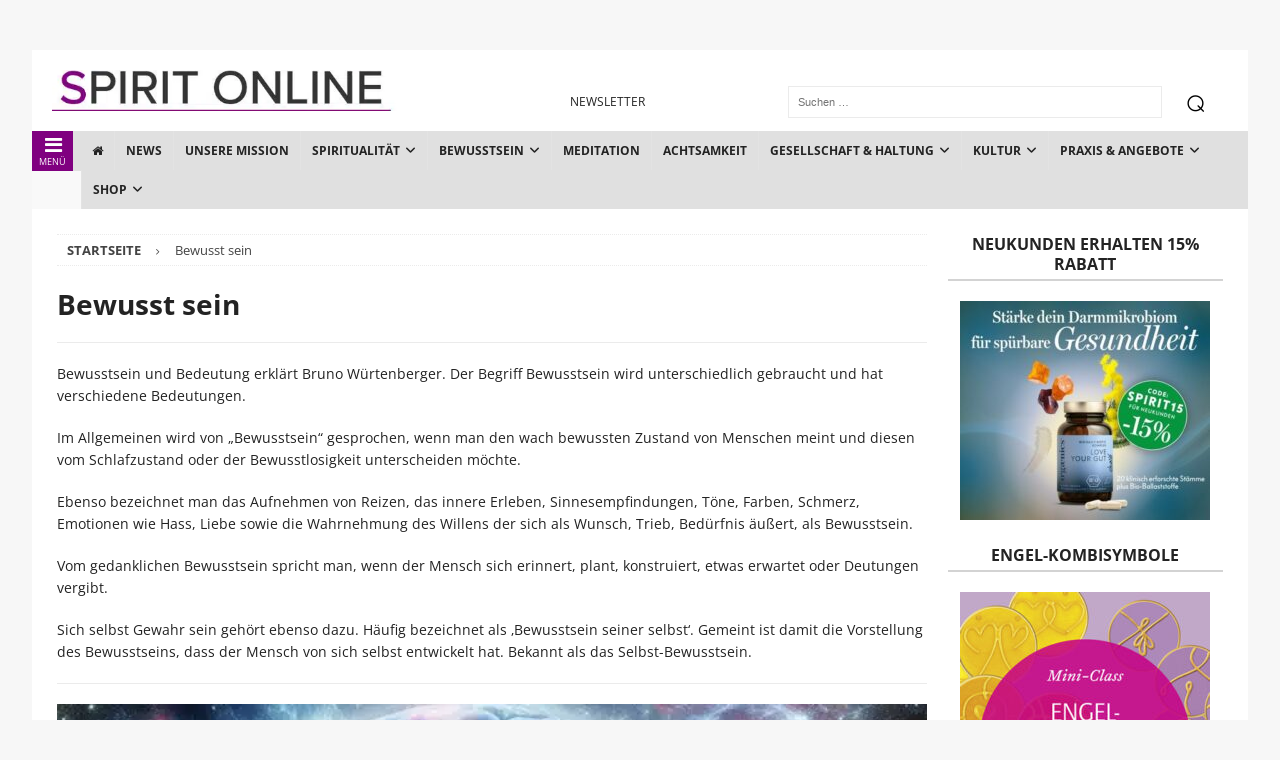

--- FILE ---
content_type: text/html
request_url: https://spirit-online.de/stichworte/bewusst-sein
body_size: 51144
content:
<!DOCTYPE html>
<html class="no-js mh-two-sb" lang="de" prefix="og: https://ogp.me/ns#">
<head><meta charset="UTF-8"><script>if(navigator.userAgent.match(/MSIE|Internet Explorer/i)||navigator.userAgent.match(/Trident\/7\..*?rv:11/i)){var href=document.location.href;if(!href.match(/[?&]nowprocket/)){if(href.indexOf("?")==-1){if(href.indexOf("#")==-1){document.location.href=href+"?nowprocket=1"}else{document.location.href=href.replace("#","?nowprocket=1#")}}else{if(href.indexOf("#")==-1){document.location.href=href+"&nowprocket=1"}else{document.location.href=href.replace("#","&nowprocket=1#")}}}}</script><script>(()=>{class RocketLazyLoadScripts{constructor(){this.v="2.0.4",this.userEvents=["keydown","keyup","mousedown","mouseup","mousemove","mouseover","mouseout","touchmove","touchstart","touchend","touchcancel","wheel","click","dblclick","input"],this.attributeEvents=["onblur","onclick","oncontextmenu","ondblclick","onfocus","onmousedown","onmouseenter","onmouseleave","onmousemove","onmouseout","onmouseover","onmouseup","onmousewheel","onscroll","onsubmit"]}async t(){this.i(),this.o(),/iP(ad|hone)/.test(navigator.userAgent)&&this.h(),this.u(),this.l(this),this.m(),this.k(this),this.p(this),this._(),await Promise.all([this.R(),this.L()]),this.lastBreath=Date.now(),this.S(this),this.P(),this.D(),this.O(),this.M(),await this.C(this.delayedScripts.normal),await this.C(this.delayedScripts.defer),await this.C(this.delayedScripts.async),await this.T(),await this.F(),await this.j(),await this.A(),window.dispatchEvent(new Event("rocket-allScriptsLoaded")),this.everythingLoaded=!0,this.lastTouchEnd&&await new Promise(t=>setTimeout(t,500-Date.now()+this.lastTouchEnd)),this.I(),this.H(),this.U(),this.W()}i(){this.CSPIssue=sessionStorage.getItem("rocketCSPIssue"),document.addEventListener("securitypolicyviolation",t=>{this.CSPIssue||"script-src-elem"!==t.violatedDirective||"data"!==t.blockedURI||(this.CSPIssue=!0,sessionStorage.setItem("rocketCSPIssue",!0))},{isRocket:!0})}o(){window.addEventListener("pageshow",t=>{this.persisted=t.persisted,this.realWindowLoadedFired=!0},{isRocket:!0}),window.addEventListener("pagehide",()=>{this.onFirstUserAction=null},{isRocket:!0})}h(){let t;function e(e){t=e}window.addEventListener("touchstart",e,{isRocket:!0}),window.addEventListener("touchend",function i(o){o.changedTouches[0]&&t.changedTouches[0]&&Math.abs(o.changedTouches[0].pageX-t.changedTouches[0].pageX)<10&&Math.abs(o.changedTouches[0].pageY-t.changedTouches[0].pageY)<10&&o.timeStamp-t.timeStamp<200&&(window.removeEventListener("touchstart",e,{isRocket:!0}),window.removeEventListener("touchend",i,{isRocket:!0}),"INPUT"===o.target.tagName&&"text"===o.target.type||(o.target.dispatchEvent(new TouchEvent("touchend",{target:o.target,bubbles:!0})),o.target.dispatchEvent(new MouseEvent("mouseover",{target:o.target,bubbles:!0})),o.target.dispatchEvent(new PointerEvent("click",{target:o.target,bubbles:!0,cancelable:!0,detail:1,clientX:o.changedTouches[0].clientX,clientY:o.changedTouches[0].clientY})),event.preventDefault()))},{isRocket:!0})}q(t){this.userActionTriggered||("mousemove"!==t.type||this.firstMousemoveIgnored?"keyup"===t.type||"mouseover"===t.type||"mouseout"===t.type||(this.userActionTriggered=!0,this.onFirstUserAction&&this.onFirstUserAction()):this.firstMousemoveIgnored=!0),"click"===t.type&&t.preventDefault(),t.stopPropagation(),t.stopImmediatePropagation(),"touchstart"===this.lastEvent&&"touchend"===t.type&&(this.lastTouchEnd=Date.now()),"click"===t.type&&(this.lastTouchEnd=0),this.lastEvent=t.type,t.composedPath&&t.composedPath()[0].getRootNode()instanceof ShadowRoot&&(t.rocketTarget=t.composedPath()[0]),this.savedUserEvents.push(t)}u(){this.savedUserEvents=[],this.userEventHandler=this.q.bind(this),this.userEvents.forEach(t=>window.addEventListener(t,this.userEventHandler,{passive:!1,isRocket:!0})),document.addEventListener("visibilitychange",this.userEventHandler,{isRocket:!0})}U(){this.userEvents.forEach(t=>window.removeEventListener(t,this.userEventHandler,{passive:!1,isRocket:!0})),document.removeEventListener("visibilitychange",this.userEventHandler,{isRocket:!0}),this.savedUserEvents.forEach(t=>{(t.rocketTarget||t.target).dispatchEvent(new window[t.constructor.name](t.type,t))})}m(){const t="return false",e=Array.from(this.attributeEvents,t=>"data-rocket-"+t),i="["+this.attributeEvents.join("],[")+"]",o="[data-rocket-"+this.attributeEvents.join("],[data-rocket-")+"]",s=(e,i,o)=>{o&&o!==t&&(e.setAttribute("data-rocket-"+i,o),e["rocket"+i]=new Function("event",o),e.setAttribute(i,t))};new MutationObserver(t=>{for(const n of t)"attributes"===n.type&&(n.attributeName.startsWith("data-rocket-")||this.everythingLoaded?n.attributeName.startsWith("data-rocket-")&&this.everythingLoaded&&this.N(n.target,n.attributeName.substring(12)):s(n.target,n.attributeName,n.target.getAttribute(n.attributeName))),"childList"===n.type&&n.addedNodes.forEach(t=>{if(t.nodeType===Node.ELEMENT_NODE)if(this.everythingLoaded)for(const i of[t,...t.querySelectorAll(o)])for(const t of i.getAttributeNames())e.includes(t)&&this.N(i,t.substring(12));else for(const e of[t,...t.querySelectorAll(i)])for(const t of e.getAttributeNames())this.attributeEvents.includes(t)&&s(e,t,e.getAttribute(t))})}).observe(document,{subtree:!0,childList:!0,attributeFilter:[...this.attributeEvents,...e]})}I(){this.attributeEvents.forEach(t=>{document.querySelectorAll("[data-rocket-"+t+"]").forEach(e=>{this.N(e,t)})})}N(t,e){const i=t.getAttribute("data-rocket-"+e);i&&(t.setAttribute(e,i),t.removeAttribute("data-rocket-"+e))}k(t){Object.defineProperty(HTMLElement.prototype,"onclick",{get(){return this.rocketonclick||null},set(e){this.rocketonclick=e,this.setAttribute(t.everythingLoaded?"onclick":"data-rocket-onclick","this.rocketonclick(event)")}})}S(t){function e(e,i){let o=e[i];e[i]=null,Object.defineProperty(e,i,{get:()=>o,set(s){t.everythingLoaded?o=s:e["rocket"+i]=o=s}})}e(document,"onreadystatechange"),e(window,"onload"),e(window,"onpageshow");try{Object.defineProperty(document,"readyState",{get:()=>t.rocketReadyState,set(e){t.rocketReadyState=e},configurable:!0}),document.readyState="loading"}catch(t){console.log("WPRocket DJE readyState conflict, bypassing")}}l(t){this.originalAddEventListener=EventTarget.prototype.addEventListener,this.originalRemoveEventListener=EventTarget.prototype.removeEventListener,this.savedEventListeners=[],EventTarget.prototype.addEventListener=function(e,i,o){o&&o.isRocket||!t.B(e,this)&&!t.userEvents.includes(e)||t.B(e,this)&&!t.userActionTriggered||e.startsWith("rocket-")||t.everythingLoaded?t.originalAddEventListener.call(this,e,i,o):(t.savedEventListeners.push({target:this,remove:!1,type:e,func:i,options:o}),"mouseenter"!==e&&"mouseleave"!==e||t.originalAddEventListener.call(this,e,t.savedUserEvents.push,o))},EventTarget.prototype.removeEventListener=function(e,i,o){o&&o.isRocket||!t.B(e,this)&&!t.userEvents.includes(e)||t.B(e,this)&&!t.userActionTriggered||e.startsWith("rocket-")||t.everythingLoaded?t.originalRemoveEventListener.call(this,e,i,o):t.savedEventListeners.push({target:this,remove:!0,type:e,func:i,options:o})}}J(t,e){this.savedEventListeners=this.savedEventListeners.filter(i=>{let o=i.type,s=i.target||window;return e!==o||t!==s||(this.B(o,s)&&(i.type="rocket-"+o),this.$(i),!1)})}H(){EventTarget.prototype.addEventListener=this.originalAddEventListener,EventTarget.prototype.removeEventListener=this.originalRemoveEventListener,this.savedEventListeners.forEach(t=>this.$(t))}$(t){t.remove?this.originalRemoveEventListener.call(t.target,t.type,t.func,t.options):this.originalAddEventListener.call(t.target,t.type,t.func,t.options)}p(t){let e;function i(e){return t.everythingLoaded?e:e.split(" ").map(t=>"load"===t||t.startsWith("load.")?"rocket-jquery-load":t).join(" ")}function o(o){function s(e){const s=o.fn[e];o.fn[e]=o.fn.init.prototype[e]=function(){return this[0]===window&&t.userActionTriggered&&("string"==typeof arguments[0]||arguments[0]instanceof String?arguments[0]=i(arguments[0]):"object"==typeof arguments[0]&&Object.keys(arguments[0]).forEach(t=>{const e=arguments[0][t];delete arguments[0][t],arguments[0][i(t)]=e})),s.apply(this,arguments),this}}if(o&&o.fn&&!t.allJQueries.includes(o)){const e={DOMContentLoaded:[],"rocket-DOMContentLoaded":[]};for(const t in e)document.addEventListener(t,()=>{e[t].forEach(t=>t())},{isRocket:!0});o.fn.ready=o.fn.init.prototype.ready=function(i){function s(){parseInt(o.fn.jquery)>2?setTimeout(()=>i.bind(document)(o)):i.bind(document)(o)}return"function"==typeof i&&(t.realDomReadyFired?!t.userActionTriggered||t.fauxDomReadyFired?s():e["rocket-DOMContentLoaded"].push(s):e.DOMContentLoaded.push(s)),o([])},s("on"),s("one"),s("off"),t.allJQueries.push(o)}e=o}t.allJQueries=[],o(window.jQuery),Object.defineProperty(window,"jQuery",{get:()=>e,set(t){o(t)}})}P(){const t=new Map;document.write=document.writeln=function(e){const i=document.currentScript,o=document.createRange(),s=i.parentElement;let n=t.get(i);void 0===n&&(n=i.nextSibling,t.set(i,n));const c=document.createDocumentFragment();o.setStart(c,0),c.appendChild(o.createContextualFragment(e)),s.insertBefore(c,n)}}async R(){return new Promise(t=>{this.userActionTriggered?t():this.onFirstUserAction=t})}async L(){return new Promise(t=>{document.addEventListener("DOMContentLoaded",()=>{this.realDomReadyFired=!0,t()},{isRocket:!0})})}async j(){return this.realWindowLoadedFired?Promise.resolve():new Promise(t=>{window.addEventListener("load",t,{isRocket:!0})})}M(){this.pendingScripts=[];this.scriptsMutationObserver=new MutationObserver(t=>{for(const e of t)e.addedNodes.forEach(t=>{"SCRIPT"!==t.tagName||t.noModule||t.isWPRocket||this.pendingScripts.push({script:t,promise:new Promise(e=>{const i=()=>{const i=this.pendingScripts.findIndex(e=>e.script===t);i>=0&&this.pendingScripts.splice(i,1),e()};t.addEventListener("load",i,{isRocket:!0}),t.addEventListener("error",i,{isRocket:!0}),setTimeout(i,1e3)})})})}),this.scriptsMutationObserver.observe(document,{childList:!0,subtree:!0})}async F(){await this.X(),this.pendingScripts.length?(await this.pendingScripts[0].promise,await this.F()):this.scriptsMutationObserver.disconnect()}D(){this.delayedScripts={normal:[],async:[],defer:[]},document.querySelectorAll("script[type$=rocketlazyloadscript]").forEach(t=>{t.hasAttribute("data-rocket-src")?t.hasAttribute("async")&&!1!==t.async?this.delayedScripts.async.push(t):t.hasAttribute("defer")&&!1!==t.defer||"module"===t.getAttribute("data-rocket-type")?this.delayedScripts.defer.push(t):this.delayedScripts.normal.push(t):this.delayedScripts.normal.push(t)})}async _(){await this.L();let t=[];document.querySelectorAll("script[type$=rocketlazyloadscript][data-rocket-src]").forEach(e=>{let i=e.getAttribute("data-rocket-src");if(i&&!i.startsWith("data:")){i.startsWith("//")&&(i=location.protocol+i);try{const o=new URL(i).origin;o!==location.origin&&t.push({src:o,crossOrigin:e.crossOrigin||"module"===e.getAttribute("data-rocket-type")})}catch(t){}}}),t=[...new Map(t.map(t=>[JSON.stringify(t),t])).values()],this.Y(t,"preconnect")}async G(t){if(await this.K(),!0!==t.noModule||!("noModule"in HTMLScriptElement.prototype))return new Promise(e=>{let i;function o(){(i||t).setAttribute("data-rocket-status","executed"),e()}try{if(navigator.userAgent.includes("Firefox/")||""===navigator.vendor||this.CSPIssue)i=document.createElement("script"),[...t.attributes].forEach(t=>{let e=t.nodeName;"type"!==e&&("data-rocket-type"===e&&(e="type"),"data-rocket-src"===e&&(e="src"),i.setAttribute(e,t.nodeValue))}),t.text&&(i.text=t.text),t.nonce&&(i.nonce=t.nonce),i.hasAttribute("src")?(i.addEventListener("load",o,{isRocket:!0}),i.addEventListener("error",()=>{i.setAttribute("data-rocket-status","failed-network"),e()},{isRocket:!0}),setTimeout(()=>{i.isConnected||e()},1)):(i.text=t.text,o()),i.isWPRocket=!0,t.parentNode.replaceChild(i,t);else{const i=t.getAttribute("data-rocket-type"),s=t.getAttribute("data-rocket-src");i?(t.type=i,t.removeAttribute("data-rocket-type")):t.removeAttribute("type"),t.addEventListener("load",o,{isRocket:!0}),t.addEventListener("error",i=>{this.CSPIssue&&i.target.src.startsWith("data:")?(console.log("WPRocket: CSP fallback activated"),t.removeAttribute("src"),this.G(t).then(e)):(t.setAttribute("data-rocket-status","failed-network"),e())},{isRocket:!0}),s?(t.fetchPriority="high",t.removeAttribute("data-rocket-src"),t.src=s):t.src="data:text/javascript;base64,"+window.btoa(unescape(encodeURIComponent(t.text)))}}catch(i){t.setAttribute("data-rocket-status","failed-transform"),e()}});t.setAttribute("data-rocket-status","skipped")}async C(t){const e=t.shift();return e?(e.isConnected&&await this.G(e),this.C(t)):Promise.resolve()}O(){this.Y([...this.delayedScripts.normal,...this.delayedScripts.defer,...this.delayedScripts.async],"preload")}Y(t,e){this.trash=this.trash||[];let i=!0;var o=document.createDocumentFragment();t.forEach(t=>{const s=t.getAttribute&&t.getAttribute("data-rocket-src")||t.src;if(s&&!s.startsWith("data:")){const n=document.createElement("link");n.href=s,n.rel=e,"preconnect"!==e&&(n.as="script",n.fetchPriority=i?"high":"low"),t.getAttribute&&"module"===t.getAttribute("data-rocket-type")&&(n.crossOrigin=!0),t.crossOrigin&&(n.crossOrigin=t.crossOrigin),t.integrity&&(n.integrity=t.integrity),t.nonce&&(n.nonce=t.nonce),o.appendChild(n),this.trash.push(n),i=!1}}),document.head.appendChild(o)}W(){this.trash.forEach(t=>t.remove())}async T(){try{document.readyState="interactive"}catch(t){}this.fauxDomReadyFired=!0;try{await this.K(),this.J(document,"readystatechange"),document.dispatchEvent(new Event("rocket-readystatechange")),await this.K(),document.rocketonreadystatechange&&document.rocketonreadystatechange(),await this.K(),this.J(document,"DOMContentLoaded"),document.dispatchEvent(new Event("rocket-DOMContentLoaded")),await this.K(),this.J(window,"DOMContentLoaded"),window.dispatchEvent(new Event("rocket-DOMContentLoaded"))}catch(t){console.error(t)}}async A(){try{document.readyState="complete"}catch(t){}try{await this.K(),this.J(document,"readystatechange"),document.dispatchEvent(new Event("rocket-readystatechange")),await this.K(),document.rocketonreadystatechange&&document.rocketonreadystatechange(),await this.K(),this.J(window,"load"),window.dispatchEvent(new Event("rocket-load")),await this.K(),window.rocketonload&&window.rocketonload(),await this.K(),this.allJQueries.forEach(t=>t(window).trigger("rocket-jquery-load")),await this.K(),this.J(window,"pageshow");const t=new Event("rocket-pageshow");t.persisted=this.persisted,window.dispatchEvent(t),await this.K(),window.rocketonpageshow&&window.rocketonpageshow({persisted:this.persisted})}catch(t){console.error(t)}}async K(){Date.now()-this.lastBreath>45&&(await this.X(),this.lastBreath=Date.now())}async X(){return document.hidden?new Promise(t=>setTimeout(t)):new Promise(t=>requestAnimationFrame(t))}B(t,e){return e===document&&"readystatechange"===t||(e===document&&"DOMContentLoaded"===t||(e===window&&"DOMContentLoaded"===t||(e===window&&"load"===t||e===window&&"pageshow"===t)))}static run(){(new RocketLazyLoadScripts).t()}}RocketLazyLoadScripts.run()})();</script>

<meta name="viewport" content="width=device-width, initial-scale=1.0">
<link rel="profile" href="http://gmpg.org/xfn/11" />

<!-- Suchmaschinen-Optimierung durch Rank Math PRO - https://rankmath.com/ -->
<title>Bewusstsein und Bedeutung erklärt Bruno Würtenberger spirit online</title>
<style id="wpr-usedcss">img:is([sizes=auto i],[sizes^="auto," i]){contain-intrinsic-size:3000px 1500px}#sm2-container{position:absolute;width:1px;height:1px;overflow:hidden}#sm2-container embed,#sm2-container object{width:48px;height:48px;max-width:48px;max-height:48px}#sm2-container.swf_timedout{position:relative;width:48px;height:48px}#sm2-container.swf_timedout,#sm2-container.swf_timedout embed,#sm2-container.swf_timedout object{min-width:48px;min-height:48px}#sm2-container.swf_unblocked{width:1px;height:1px}#sm2-container.swf_loaded embed,#sm2-container.swf_loaded object,#sm2-container.swf_unblocked embed,#sm2-container.swf_unblocked object{left:-9999em;top:-9999em}#sm2-container.swf_error{display:none}#sm2-container.high_performance{position:absolute;position:fixed}#sm2-container.high_performance{overflow:hidden;bottom:0;left:0;z-index:99}#sm2-container.high_performance.swf_loaded,#sm2-container.high_performance.swf_unblocked{z-index:auto}#sm2-container.high_performance.swf_loaded,#sm2-container.high_performance.swf_unblocked,#sm2-container.high_performance.swf_unblocked embed,#sm2-container.high_performance.swf_unblocked object{height:8px;width:8px}#sm2-container.high_performance.swf_loaded{top:auto;bottom:0;left:0}#sm2-container.high_performance.swf_loaded embed,#sm2-container.high_performance.swf_loaded object,#sm2-container.high_performance.swf_unblocked embed,#sm2-container.high_performance.swf_unblocked object{left:auto;top:auto}#sm2-container.high_performance.swf_timedout{z-index:99}.pt-cv-wrapper article,.pt-cv-wrapper aside,.pt-cv-wrapper details,.pt-cv-wrapper figcaption,.pt-cv-wrapper footer,.pt-cv-wrapper header,.pt-cv-wrapper hgroup,.pt-cv-wrapper main,.pt-cv-wrapper menu,.pt-cv-wrapper nav,.pt-cv-wrapper section,.pt-cv-wrapper summary{display:block}.pt-cv-wrapper audio,.pt-cv-wrapper canvas,.pt-cv-wrapper progress,.pt-cv-wrapper video{display:inline-block;vertical-align:baseline}.pt-cv-wrapper audio:not([controls]){display:none;height:0}.pt-cv-wrapper [hidden],.pt-cv-wrapper template{display:none}.pt-cv-wrapper a{background-color:transparent}.pt-cv-wrapper a:active,.pt-cv-wrapper a:hover{outline:0}.pt-cv-wrapper abbr[title]{border-bottom:1px dotted}.pt-cv-wrapper strong{font-weight:700}.pt-cv-wrapper h1{margin:.67em 0}.pt-cv-wrapper mark{background:#ff0;color:#000}.pt-cv-wrapper small{font-size:80%}.pt-cv-wrapper sub{font-size:75%;line-height:0;position:relative;vertical-align:baseline}.pt-cv-wrapper sub{bottom:-.25em}.pt-cv-wrapper img{border:0}.pt-cv-wrapper svg:not(:root){overflow:hidden}.pt-cv-wrapper code,.pt-cv-wrapper samp{font-family:monospace,monospace;font-size:1em}.pt-cv-wrapper button,.pt-cv-wrapper input,.pt-cv-wrapper optgroup,.pt-cv-wrapper select,.pt-cv-wrapper textarea{color:inherit;font:inherit;margin:0}.pt-cv-wrapper button{overflow:visible}.pt-cv-wrapper button,.pt-cv-wrapper select{text-transform:none}.pt-cv-wrapper button,.pt-cv-wrapper html input[type=button],.pt-cv-wrapper input[type=reset],.pt-cv-wrapper input[type=submit]{-webkit-appearance:button;cursor:pointer}.pt-cv-wrapper button[disabled],.pt-cv-wrapper html input[disabled]{cursor:default}.pt-cv-wrapper button::-moz-focus-inner,.pt-cv-wrapper input::-moz-focus-inner{border:0;padding:0}.pt-cv-wrapper input{line-height:normal}.pt-cv-wrapper input[type=checkbox],.pt-cv-wrapper input[type=radio]{-webkit-box-sizing:border-box;-moz-box-sizing:border-box;box-sizing:border-box;padding:0}.pt-cv-wrapper input[type=number]::-webkit-inner-spin-button,.pt-cv-wrapper input[type=number]::-webkit-outer-spin-button{height:auto}.pt-cv-wrapper input[type=search]{-webkit-appearance:textfield;-webkit-box-sizing:content-box;-moz-box-sizing:content-box;box-sizing:content-box}.pt-cv-wrapper input[type=search]::-webkit-search-cancel-button,.pt-cv-wrapper input[type=search]::-webkit-search-decoration{-webkit-appearance:none}.pt-cv-wrapper fieldset{border:1px solid silver;margin:0 2px;padding:.35em .625em .75em}.pt-cv-wrapper legend{border:0;padding:0}.pt-cv-wrapper textarea{overflow:auto}.pt-cv-wrapper optgroup{font-weight:700}.pt-cv-wrapper table{border-collapse:collapse;border-spacing:0}.pt-cv-wrapper td,.pt-cv-wrapper th{padding:0}@media print{.pt-cv-wrapper *,.pt-cv-wrapper :after,.pt-cv-wrapper :before{background:0 0!important;color:#000!important;-webkit-box-shadow:none!important;box-shadow:none!important;text-shadow:none!important}.pt-cv-wrapper a,.pt-cv-wrapper a:visited{text-decoration:underline}.pt-cv-wrapper a[href]:after{content:" (" attr(href) ")"}.pt-cv-wrapper abbr[title]:after{content:" (" attr(title) ")"}.pt-cv-wrapper a[href^="#"]:after,.pt-cv-wrapper a[href^="javascript:"]:after{content:""}.pt-cv-wrapper thead{display:table-header-group}.pt-cv-wrapper img,.pt-cv-wrapper tr{page-break-inside:avoid}.pt-cv-wrapper img{max-width:100%!important}.pt-cv-wrapper h3,.pt-cv-wrapper p{orphans:3;widows:3}.pt-cv-wrapper h3{page-break-after:avoid}.pt-cv-wrapper .label{border:1px solid #000}.pt-cv-wrapper .table{border-collapse:collapse!important}.pt-cv-wrapper .table td,.pt-cv-wrapper .table th{background-color:#fff!important}}.pt-cv-wrapper .glyphicon{position:relative;top:1px;display:inline-block;font-family:'Glyphicons Halflings';font-style:normal;font-weight:400;line-height:1;-webkit-font-smoothing:antialiased;-moz-osx-font-smoothing:grayscale}.pt-cv-wrapper .glyphicon-plus:before{content:"\2b"}.pt-cv-wrapper .glyphicon-minus:before{content:"\2212"}.pt-cv-wrapper img{vertical-align:middle}.pt-cv-wrapper .carousel-inner>.item>a>img,.pt-cv-wrapper .carousel-inner>.item>img,.pt-cv-wrapper .thumbnail a>img,.pt-cv-wrapper .thumbnail>img{display:block;max-width:100%;height:auto}.pt-cv-wrapper [role=button]{cursor:pointer}.pt-cv-wrapper .col-md-3{position:relative;min-height:1px;padding-left:15px;padding-right:15px}@media(min-width:992px){.pt-cv-wrapper .col-md-3{float:left}.pt-cv-wrapper .col-md-3{width:25%}}.pt-cv-wrapper .btn-success{color:#fff;background-color:#5cb85c;border-color:#4cae4c}.pt-cv-wrapper .btn-success.focus,.pt-cv-wrapper .btn-success:focus{color:#fff;background-color:#449d44;border-color:#255625}.pt-cv-wrapper .btn-success.active,.pt-cv-wrapper .btn-success:active,.pt-cv-wrapper .btn-success:hover,.pt-cv-wrapper .open>.dropdown-toggle.btn-success{color:#fff;background-color:#449d44;border-color:#398439}.pt-cv-wrapper .btn-success.active.focus,.pt-cv-wrapper .btn-success.active:focus,.pt-cv-wrapper .btn-success.active:hover,.pt-cv-wrapper .btn-success:active.focus,.pt-cv-wrapper .btn-success:active:focus,.pt-cv-wrapper .btn-success:active:hover,.pt-cv-wrapper .open>.dropdown-toggle.btn-success.focus,.pt-cv-wrapper .open>.dropdown-toggle.btn-success:focus,.pt-cv-wrapper .open>.dropdown-toggle.btn-success:hover{color:#fff;background-color:#398439;border-color:#255625}.pt-cv-wrapper .btn-success.active,.pt-cv-wrapper .btn-success:active,.pt-cv-wrapper .open>.dropdown-toggle.btn-success{background-image:none}.pt-cv-wrapper .btn-success.disabled,.pt-cv-wrapper .btn-success.disabled.active,.pt-cv-wrapper .btn-success.disabled.focus,.pt-cv-wrapper .btn-success.disabled:active,.pt-cv-wrapper .btn-success.disabled:focus,.pt-cv-wrapper .btn-success.disabled:hover,.pt-cv-wrapper .btn-success[disabled],.pt-cv-wrapper .btn-success[disabled].active,.pt-cv-wrapper .btn-success[disabled].focus,.pt-cv-wrapper .btn-success[disabled]:active,.pt-cv-wrapper .btn-success[disabled]:focus,.pt-cv-wrapper .btn-success[disabled]:hover,.pt-cv-wrapper fieldset[disabled] .btn-success,.pt-cv-wrapper fieldset[disabled] .btn-success.active,.pt-cv-wrapper fieldset[disabled] .btn-success.focus,.pt-cv-wrapper fieldset[disabled] .btn-success:active,.pt-cv-wrapper fieldset[disabled] .btn-success:focus,.pt-cv-wrapper fieldset[disabled] .btn-success:hover{background-color:#5cb85c;border-color:#4cae4c}.pt-cv-wrapper .btn-danger{color:#fff;background-color:#d9534f;border-color:#d43f3a}.pt-cv-wrapper .btn-danger.focus,.pt-cv-wrapper .btn-danger:focus{color:#fff;background-color:#c9302c;border-color:#761c19}.pt-cv-wrapper .btn-danger.active,.pt-cv-wrapper .btn-danger:active,.pt-cv-wrapper .btn-danger:hover,.pt-cv-wrapper .open>.dropdown-toggle.btn-danger{color:#fff;background-color:#c9302c;border-color:#ac2925}.pt-cv-wrapper .btn-danger.active.focus,.pt-cv-wrapper .btn-danger.active:focus,.pt-cv-wrapper .btn-danger.active:hover,.pt-cv-wrapper .btn-danger:active.focus,.pt-cv-wrapper .btn-danger:active:focus,.pt-cv-wrapper .btn-danger:active:hover,.pt-cv-wrapper .open>.dropdown-toggle.btn-danger.focus,.pt-cv-wrapper .open>.dropdown-toggle.btn-danger:focus,.pt-cv-wrapper .open>.dropdown-toggle.btn-danger:hover{color:#fff;background-color:#ac2925;border-color:#761c19}.pt-cv-wrapper .btn-danger.active,.pt-cv-wrapper .btn-danger:active,.pt-cv-wrapper .open>.dropdown-toggle.btn-danger{background-image:none}.pt-cv-wrapper .btn-danger.disabled,.pt-cv-wrapper .btn-danger.disabled.active,.pt-cv-wrapper .btn-danger.disabled.focus,.pt-cv-wrapper .btn-danger.disabled:active,.pt-cv-wrapper .btn-danger.disabled:focus,.pt-cv-wrapper .btn-danger.disabled:hover,.pt-cv-wrapper .btn-danger[disabled],.pt-cv-wrapper .btn-danger[disabled].active,.pt-cv-wrapper .btn-danger[disabled].focus,.pt-cv-wrapper .btn-danger[disabled]:active,.pt-cv-wrapper .btn-danger[disabled]:focus,.pt-cv-wrapper .btn-danger[disabled]:hover,.pt-cv-wrapper fieldset[disabled] .btn-danger,.pt-cv-wrapper fieldset[disabled] .btn-danger.active,.pt-cv-wrapper fieldset[disabled] .btn-danger.focus,.pt-cv-wrapper fieldset[disabled] .btn-danger:active,.pt-cv-wrapper fieldset[disabled] .btn-danger:focus,.pt-cv-wrapper fieldset[disabled] .btn-danger:hover{background-color:#d9534f;border-color:#d43f3a}.pt-cv-wrapper .btn-sm{padding:5px 10px;font-size:12px;line-height:1.5;border-radius:3px}.pt-cv-wrapper .fade{opacity:0;-webkit-transition:opacity .15s linear;-o-transition:opacity .15s linear;transition:opacity .15s linear}.pt-cv-wrapper .fade.in{opacity:1}.pt-cv-wrapper .collapse{display:none}.pt-cv-wrapper .collapse.in{display:block}.pt-cv-wrapper tr.collapse.in{display:table-row}.pt-cv-wrapper tbody.collapse.in{display:table-row-group}.pt-cv-wrapper .collapsing{position:relative;height:0;overflow:hidden;-webkit-transition-property:height,visibility;-o-transition-property:height,visibility;transition-property:height,visibility;-webkit-transition-duration:.35s;-o-transition-duration:.35s;transition-duration:.35s;-webkit-transition-timing-function:ease;-o-transition-timing-function:ease;transition-timing-function:ease}.pt-cv-wrapper .caret{display:inline-block;width:0;height:0;margin-left:2px;vertical-align:middle;border-top:4px dashed;border-right:4px solid transparent;border-left:4px solid transparent}.pt-cv-wrapper .dropdown{position:relative}.pt-cv-wrapper .dropdown-toggle:focus{outline:0}.pt-cv-wrapper .dropdown-menu{position:absolute;top:100%;left:0;z-index:1000;display:none;float:left;min-width:160px;padding:5px 0;margin:2px 0 0;list-style:none;font-size:14px;text-align:left;background-color:#fff;border:1px solid #ccc;border:1px solid rgba(0,0,0,.15);border-radius:4px;-webkit-box-shadow:0 6px 12px rgba(0,0,0,.175);box-shadow:0 6px 12px rgba(0,0,0,.175);-webkit-background-clip:padding-box;background-clip:padding-box}.pt-cv-wrapper .dropdown-menu>li>a{display:block;padding:3px 20px;clear:both;font-weight:400;line-height:1.42857143;color:#333;white-space:nowrap}.pt-cv-wrapper .dropdown-menu>li>a:focus,.pt-cv-wrapper .dropdown-menu>li>a:hover{text-decoration:none;color:#262626;background-color:#f5f5f5}.pt-cv-wrapper .dropdown-menu>.active>a,.pt-cv-wrapper .dropdown-menu>.active>a:focus,.pt-cv-wrapper .dropdown-menu>.active>a:hover{color:#fff;text-decoration:none;outline:0;background-color:#337ab7}.pt-cv-wrapper .dropdown-menu>.disabled>a,.pt-cv-wrapper .dropdown-menu>.disabled>a:focus,.pt-cv-wrapper .dropdown-menu>.disabled>a:hover{color:#777}.pt-cv-wrapper .dropdown-menu>.disabled>a:focus,.pt-cv-wrapper .dropdown-menu>.disabled>a:hover{text-decoration:none;background-color:transparent;background-image:none;cursor:not-allowed}.pt-cv-wrapper .open>.dropdown-menu{display:block}.pt-cv-wrapper .open>a{outline:0}.pt-cv-wrapper .dropdown-backdrop{position:fixed;left:0;right:0;bottom:0;top:0;z-index:990}.pt-cv-wrapper .btn-group{position:relative;display:inline-block;vertical-align:middle}.pt-cv-wrapper .btn-group .btn-group+.btn-group{margin-left:-1px}.pt-cv-wrapper .btn-group>.dropdown-toggle:not(:first-child){border-bottom-left-radius:0;border-top-left-radius:0}.pt-cv-wrapper .btn-group>.btn-group{float:left}.pt-cv-wrapper .btn-group>.btn-group:first-child:not(:last-child)>.dropdown-toggle{border-bottom-right-radius:0;border-top-right-radius:0}.pt-cv-wrapper .btn-group .dropdown-toggle:active,.pt-cv-wrapper .btn-group.open .dropdown-toggle{outline:0}.pt-cv-wrapper .btn-group.open .dropdown-toggle{-webkit-box-shadow:inset 0 3px 5px rgba(0,0,0,.125);box-shadow:inset 0 3px 5px rgba(0,0,0,.125)}.pt-cv-wrapper .nav{margin-bottom:0;padding-left:0;list-style:none}.pt-cv-wrapper .nav>li{position:relative;display:block}.pt-cv-wrapper .nav>li>a{position:relative;display:block;padding:10px 15px}.pt-cv-wrapper .nav>li>a:focus,.pt-cv-wrapper .nav>li>a:hover{text-decoration:none;background-color:#eee}.pt-cv-wrapper .nav>li.disabled>a{color:#777}.pt-cv-wrapper .nav>li.disabled>a:focus,.pt-cv-wrapper .nav>li.disabled>a:hover{color:#777;text-decoration:none;background-color:transparent;cursor:not-allowed}.pt-cv-wrapper .nav .open>a,.pt-cv-wrapper .nav .open>a:focus,.pt-cv-wrapper .nav .open>a:hover{background-color:#eee;border-color:#337ab7}.pt-cv-wrapper .nav>li>a>img{max-width:none}.pt-cv-wrapper .pagination{display:inline-block;padding-left:0;margin:20px 0;border-radius:4px}.pt-cv-wrapper .pagination>li{display:inline}.pt-cv-wrapper .pagination>li>a,.pt-cv-wrapper .pagination>li>span{position:relative;float:left;padding:6px 12px;line-height:1.42857143;text-decoration:none;color:#337ab7;background-color:#fff;border:1px solid #ddd;margin-left:-1px}.pt-cv-wrapper .pagination>li:first-child>a,.pt-cv-wrapper .pagination>li:first-child>span{margin-left:0;border-bottom-left-radius:4px;border-top-left-radius:4px}.pt-cv-wrapper .pagination>li:last-child>a,.pt-cv-wrapper .pagination>li:last-child>span{border-bottom-right-radius:4px;border-top-right-radius:4px}.pt-cv-wrapper .pagination>li>a:focus,.pt-cv-wrapper .pagination>li>a:hover,.pt-cv-wrapper .pagination>li>span:focus,.pt-cv-wrapper .pagination>li>span:hover{z-index:3;color:#23527c;background-color:#eee;border-color:#ddd}.pt-cv-wrapper .pagination>.active>a,.pt-cv-wrapper .pagination>.active>a:focus,.pt-cv-wrapper .pagination>.active>a:hover,.pt-cv-wrapper .pagination>.active>span,.pt-cv-wrapper .pagination>.active>span:focus,.pt-cv-wrapper .pagination>.active>span:hover{z-index:2;color:#fff;background-color:#337ab7;border-color:#337ab7;cursor:default}.pt-cv-wrapper .pagination>.disabled>a,.pt-cv-wrapper .pagination>.disabled>a:focus,.pt-cv-wrapper .pagination>.disabled>a:hover,.pt-cv-wrapper .pagination>.disabled>span,.pt-cv-wrapper .pagination>.disabled>span:focus,.pt-cv-wrapper .pagination>.disabled>span:hover{color:#777;background-color:#fff;border-color:#ddd;cursor:not-allowed}.pt-cv-wrapper .pagination-lg>li>a,.pt-cv-wrapper .pagination-lg>li>span{padding:10px 16px;font-size:18px;line-height:1.3333333}.pt-cv-wrapper .pagination-lg>li:first-child>a,.pt-cv-wrapper .pagination-lg>li:first-child>span{border-bottom-left-radius:6px;border-top-left-radius:6px}.pt-cv-wrapper .pagination-lg>li:last-child>a,.pt-cv-wrapper .pagination-lg>li:last-child>span{border-bottom-right-radius:6px;border-top-right-radius:6px}.pt-cv-wrapper .pagination-sm>li>a,.pt-cv-wrapper .pagination-sm>li>span{padding:5px 10px;font-size:12px;line-height:1.5}.pt-cv-wrapper .pagination-sm>li:first-child>a,.pt-cv-wrapper .pagination-sm>li:first-child>span{border-bottom-left-radius:3px;border-top-left-radius:3px}.pt-cv-wrapper .pagination-sm>li:last-child>a,.pt-cv-wrapper .pagination-sm>li:last-child>span{border-bottom-right-radius:3px;border-top-right-radius:3px}.pt-cv-wrapper .thumbnail{display:block;padding:4px;margin-bottom:20px;line-height:1.42857143;background-color:#fff;border:1px solid #ddd;border-radius:4px;-webkit-transition:border .2s ease-in-out;-o-transition:border .2s ease-in-out;transition:border .2s ease-in-out}.pt-cv-wrapper .thumbnail a>img,.pt-cv-wrapper .thumbnail>img{margin-left:auto;margin-right:auto}.pt-cv-wrapper a.thumbnail.active,.pt-cv-wrapper a.thumbnail:focus,.pt-cv-wrapper a.thumbnail:hover{border-color:#337ab7}.pt-cv-wrapper .thumbnail .caption{padding:9px;color:#333}.pt-cv-wrapper .pt-cv-carousel{position:relative}.pt-cv-wrapper .carousel-inner{position:relative;overflow:hidden;width:100%}.pt-cv-wrapper .carousel-inner>.item{display:none;position:relative;-webkit-transition:left .6s ease-in-out;-o-transition:left .6s ease-in-out;transition:.6s ease-in-out left}.pt-cv-wrapper .carousel-inner>.item>a>img,.pt-cv-wrapper .carousel-inner>.item>img{line-height:1}@media all and (transform-3d),(-webkit-transform-3d){.pt-cv-wrapper .carousel-inner>.item{-webkit-transition:-webkit-transform .6s ease-in-out;-o-transition:-o-transform .6s ease-in-out;transition:transform .6s ease-in-out;-webkit-backface-visibility:hidden;backface-visibility:hidden;-webkit-perspective:1000px;perspective:1000px}.pt-cv-wrapper .carousel-inner>.item.active.right,.pt-cv-wrapper .carousel-inner>.item.next{-webkit-transform:translate3d(100%,0,0);transform:translate3d(100%,0,0);left:0}.pt-cv-wrapper .carousel-inner>.item.active.left,.pt-cv-wrapper .carousel-inner>.item.prev{-webkit-transform:translate3d(-100%,0,0);transform:translate3d(-100%,0,0);left:0}.pt-cv-wrapper .carousel-inner>.item.active,.pt-cv-wrapper .carousel-inner>.item.next.left,.pt-cv-wrapper .carousel-inner>.item.prev.right{-webkit-transform:translate3d(0,0,0);transform:translate3d(0,0,0);left:0}}.pt-cv-wrapper .carousel-inner>.active,.pt-cv-wrapper .carousel-inner>.next,.pt-cv-wrapper .carousel-inner>.prev{display:block}.pt-cv-wrapper .carousel-inner>.active{left:0}.pt-cv-wrapper .carousel-inner>.next,.pt-cv-wrapper .carousel-inner>.prev{position:absolute;top:0;width:100%}.pt-cv-wrapper .carousel-inner>.next{left:100%}.pt-cv-wrapper .carousel-inner>.prev{left:-100%}.pt-cv-wrapper .carousel-inner>.next.left,.pt-cv-wrapper .carousel-inner>.prev.right{left:0}.pt-cv-wrapper .carousel-inner>.active.left{left:-100%}.pt-cv-wrapper .carousel-inner>.active.right{left:100%}.pt-cv-wrapper .pt-cv-carousel-indicators{position:absolute;bottom:10px;left:50%;z-index:15;width:60%;margin-left:-30%;padding-left:0;list-style:none;text-align:center}.pt-cv-wrapper .pt-cv-carousel-indicators li{display:inline-block;width:10px;height:10px;margin:1px;text-indent:-999px;border:1px solid #fff;border-radius:10px;cursor:pointer;background-color:transparent}.pt-cv-wrapper .pt-cv-carousel-indicators .active{margin:0;width:12px;height:12px;background-color:#fff}.pt-cv-wrapper .clearfix:after,.pt-cv-wrapper .clearfix:before,.pt-cv-wrapper .nav:after,.pt-cv-wrapper .nav:before{content:" ";display:table}.pt-cv-wrapper .clearfix:after,.pt-cv-wrapper .nav:after{clear:both}.pt-cv-wrapper .hide{display:none!important}.pt-cv-wrapper .show{display:block!important}.pt-cv-wrapper .hidden{display:none!important}.pt-cv-wrapper h1,.pt-cv-wrapper h3,.pt-cv-wrapper h4{font-family:inherit;font-weight:500;line-height:1.1;color:inherit}.pt-cv-page{position:relative}.pt-cv-content-item{padding-bottom:15px;position:relative;overflow:hidden}.pt-cv-wrapper .pagination>li:first-child>a,.pt-cv-wrapper .pagination>li:first-child>span,.pt-cv-wrapper .pagination>li:last-child>a,.pt-cv-wrapper .pagination>li:last-child>span{border-radius:0}.pt-cv-wrapper [class*=pt-cv-] a{box-shadow:none}#cvpboxOverlay,#cvpboxWrapper,#cvpcolorbox{position:absolute;top:0;left:0;z-index:9999}#cvpboxWrapper{max-width:none}#cvpboxOverlay{position:fixed;width:100%;height:100%}#cvpboxBottomLeft,#cvpboxMiddleLeft{clear:left}#cvpboxContent{position:relative}#cvpboxTitle{margin:0}#cvpboxLoadingGraphic,#cvpboxLoadingOverlay{position:absolute;top:0;left:0;width:100%;height:100%}#cvpboxNext,#cvpboxPrevious,#cvpboxSlideshow{cursor:pointer}#cvpboxContent,#cvpcolorbox{box-sizing:content-box;-moz-box-sizing:content-box;-webkit-box-sizing:content-box}#cvpboxOverlay{background:#000}#cvpcolorbox{outline:0}#cvpboxContent{margin:20px}#cvpboxTitle{position:absolute;left:4px;color:#ccc}#cvpboxCurrent{position:absolute;top:-20px;right:20px;color:#ccc}#cvpboxLoadingGraphic{background:url([data-uri]) center center no-repeat}#cvpboxNext,#cvpboxPrevious,#cvpboxSlideshow{border:0;padding:0;margin:0;overflow:visible;width:auto;background:0}#cvpboxNext:active,#cvpboxPrevious:active,#cvpboxSlideshow:active{outline:0}#cvpboxSlideshow{position:absolute;top:-20px;right:90px;color:#fff}#cvpboxNext,#cvpboxPrevious{position:absolute;top:50%;margin-top:-32px;width:45px;height:60px;text-indent:-9999px;opacity:.6}#cvpboxNext:hover,#cvpboxPrevious:hover{opacity:1}#cvpboxNext,#cvpboxPrevious{background-image:url([data-uri]);background-repeat:no-repeat}#cvpboxPrevious{left:5px;background-position:top left}#cvpboxNext{right:5px;background-position:top right}#cvpcolorbox button{color:#000}.jqui-helper-clearfix:after,.jqui-helper-clearfix:before{content:"";display:table;border-collapse:collapse}.jqui-helper-clearfix:after{clear:both}.jqui-state-disabled{cursor:default!important;pointer-events:none}.jqui-icon{display:inline-block;vertical-align:middle;margin-top:-.25em;position:relative;text-indent:-99999px;overflow:hidden;background-repeat:no-repeat}.jqui-datepicker-multi .jqui-datepicker-buttonpane{clear:left}.jqui-datepicker-row-break{clear:both;width:100%;font-size:0}.jqui-datepicker-rtl{direction:rtl}.jqui-datepicker-rtl .jqui-datepicker-prev{right:2px;left:auto}.jqui-datepicker-rtl .jqui-datepicker-next{left:2px;right:auto}.jqui-datepicker-rtl .jqui-datepicker-buttonpane{clear:right}.jqui-datepicker-rtl .jqui-datepicker-buttonpane button{float:left}.jqui-datepicker-rtl .jqui-datepicker-buttonpane button.jqui-datepicker-current{float:right}.jqui-widget-content{border:1px solid #eee;background:#fff;color:#333}.jqui-widget-content a{color:#333}.jqui-widget-header{background:#607d8b;color:#fff;font-weight:700}.jqui-widget-header a{color:#fff}.jqui-state-default,.jqui-widget-content .jqui-state-default,.jqui-widget-header .jqui-state-default{border:1px solid #d8dcdf;background:#eee;font-weight:700;color:#004276}.jqui-state-default a,.jqui-state-default a:link,.jqui-state-default a:visited{color:#004276;text-decoration:none}.jqui-state-hover,.jqui-widget-content .jqui-state-hover,.jqui-widget-header .jqui-state-hover{border:1px solid #cdd5da;background:#50dcef;font-weight:700;color:#111}.jqui-state-hover a,.jqui-state-hover a:hover,.jqui-state-hover a:link,.jqui-state-hover a:visited{color:#111;text-decoration:none}.jqui-state-active,.jqui-widget-content .jqui-state-active,.jqui-widget-header .jqui-state-active{border:1px solid #eee;background:#fff;font-weight:700;color:#c00}.jqui-state-active a,.jqui-state-active a:link,.jqui-state-active a:visited{color:#c00;text-decoration:none}.jqui-state-highlight,.jqui-widget-content .jqui-state-highlight,.jqui-widget-header .jqui-state-highlight{border:1px solid #fcd3a1;background:#fbf8ee;color:#444}.jqui-state-highlight a,.jqui-widget-content .jqui-state-highlight a,.jqui-widget-header .jqui-state-highlight a{color:#444}.jqui-priority-primary,.jqui-widget-content .jqui-priority-primary,.jqui-widget-header .jqui-priority-primary{font-weight:700}.jqui-priority-secondary,.jqui-widget-content .jqui-priority-secondary,.jqui-widget-header .jqui-priority-secondary{opacity:.7;-ms-filter:"alpha(opacity=70)";font-weight:400}.jqui-state-disabled,.jqui-widget-content .jqui-state-disabled,.jqui-widget-header .jqui-state-disabled{opacity:.35;-ms-filter:"alpha(opacity=35)";background-image:none}.jqui-state-disabled .jqui-icon{-ms-filter:"alpha(opacity=35)"}.jqui-icon{width:16px;height:16px}.irs{position:relative;display:block;-webkit-touch-callout:none;-webkit-user-select:none;-khtml-user-select:none;-moz-user-select:none;-ms-user-select:none;user-select:none}.irs-line{position:relative;display:block;overflow:hidden;outline:0!important}.irs-line-left,.irs-line-mid,.irs-line-right{position:absolute;display:block;top:0}.irs-line-left{left:0;width:11%}.irs-line-mid{left:9%;width:82%}.irs-line-right{right:0;width:11%}.irs-bar{position:absolute;display:block;left:0;width:0}.irs-bar-edge{position:absolute;display:block;top:0;left:0}.irs-shadow{position:absolute;display:none;left:0;width:0}.irs-slider{position:absolute;display:block;cursor:default;z-index:1}.irs-slider.type_last{z-index:2}.irs-min{position:absolute;display:block;left:0;cursor:default}.irs-max{position:absolute;display:block;right:0;cursor:default}.irs-from,.irs-single,.irs-to{position:absolute;display:block;top:0;left:0;cursor:default;white-space:nowrap}.irs-grid{position:absolute;display:none;bottom:0;left:0;width:100%;height:20px}.irs-with-grid .irs-grid{display:block}.irs-disable-mask{position:absolute;display:block;top:0;left:-1%;width:102%;height:100%;cursor:default;background:0 0;z-index:2}.irs-disabled{opacity:.4}.irs-hidden-input{position:absolute!important;display:block!important;top:0!important;left:0!important;width:0!important;height:0!important;font-size:0!important;line-height:0!important;padding:0!important;margin:0!important;outline:0!important;z-index:-9999!important;background:0 0!important;border-style:solid!important;border-color:transparent!important}.irs{height:55px}.irs-with-grid{height:75px}.irs-line{height:8px;top:33px;background:#eee;background:linear-gradient(to bottom,#ddd -50%,#fff 150%);border:1px solid #ccc;border-radius:16px;-moz-border-radius:16px;cursor:pointer}.irs-line-left,.irs-line-mid,.irs-line-right{height:6px}.irs-bar{height:8px;top:33px;background:#20b426;cursor:pointer}.irs-bar-edge{height:8px;top:33px;width:14px;border:1px solid #20b426;border-right:0;background:#20b426;border-radius:16px 0 0 16px;-moz-border-radius:16px 0 0 16px}.irs-shadow{height:2px;top:38px;background:#000;opacity:.3;border-radius:5px;-moz-border-radius:5px}.irs-slider{top:28px;width:18px;height:18px;border:1px solid #aaa;background:#ddd;background:linear-gradient(to bottom,#fff 0,#eaeaea 0,#fff 100%);border-radius:18px;-moz-border-radius:18px;cursor:pointer}.irs-slider.state_hover,.irs-slider:hover{background:#fff}.irs-max,.irs-min{color:#333;font-size:12px;line-height:1.333;text-shadow:none;top:0;padding:1px 5px;background:rgba(0,0,0,.1);border-radius:3px;-moz-border-radius:3px}.lt-ie9 .irs-max,.lt-ie9 .irs-min{background:#ccc}.irs-from,.irs-single,.irs-to{color:#fff;font-size:14px;line-height:1.333;text-shadow:none;padding:1px 5px;background:#20b426;border-radius:3px;-moz-border-radius:3px}.lt-ie9 .irs-from,.lt-ie9 .irs-single,.lt-ie9 .irs-to{background:#999}.irs-grid{height:18px}.tl-items{margin:0 auto;padding:0}.pt-cv-wrapper button{background-color:inherit}.pt-cv-wrapper .dropdown-backdrop{display:none}.cvp-play{background:url([data-uri]) center center no-repeat;background-size:60px;position:absolute;height:100%;width:100%;opacity:.5;transition:all .2s ease-out;display:block}.cvp-play:hover{transform:scale(1.1);opacity:.8}.cvp-play+.cvplazy{width:100%!important}.cvp-overflow-hidden{overflow:hidden!important}.cvp-live-filter{margin-bottom:10px;margin-right:20px;vertical-align:top}.cvp-daterange>label{margin-right:20px;display:inline-block}.cvp-live-filter.cvp-dropdown{display:inline-block}.cvp-live-filter input[type=checkbox],.cvp-live-filter input[type=radio]{line-height:normal;margin-right:5px;min-width:18px;min-height:18px}.cvp-live-filter select{min-height:30px}.cvp-live-filter .checkbox,.cvp-live-filter .radio{line-height:1.5;margin-bottom:4px}.cvp-live-button *{cursor:pointer;line-height:1.3!important;font-size:14px;border:none!important}button.cvp-live-submit{margin-right:15px}.cvp-live-filter p:empty{display:none}.cvp-live-filter label{display:inline-block}.irs-bar,.irs-line{box-sizing:border-box}.cvp-live-filter div label{cursor:pointer;font-weight:400}.cvp-live-filter input,.cvp-live-filter select{border:1px solid #9d9d9d;border-radius:2px;cursor:pointer;outline:0!important;box-shadow:none}.cvp-live-filter input[type=radio]{border-radius:100%}.cvp-live-filter select{padding:5px 10px}.cvp-live-filter input[type=text]{padding:6px 12px;cursor:auto;max-width:100%}.cvp-replayout.cvp-full-width{width:100%!important;max-width:100%!important}.cvp-replayout{box-shadow:none!important;position:relative!important}.pt-cv-content-item .cvp-responsive-image{display:inline-block;background-size:cover;background-repeat:no-repeat;background-position:center center}.cvp-responsive-image img{max-height:100%;margin-bottom:0!important}.cvp-responsive-image[style*=background-image] img{visibility:hidden!important;opacity:0}.cvp-responsive-image iframe{height:100%!important;vertical-align:baseline}.cvp-responsive-image:empty{width:0!important;height:0!important}:where(.wp-block-button__link){border-radius:9999px;box-shadow:none;padding:calc(.667em + 2px) calc(1.333em + 2px);text-decoration:none}:root :where(.wp-block-button .wp-block-button__link.is-style-outline),:root :where(.wp-block-button.is-style-outline>.wp-block-button__link){border:2px solid;padding:.667em 1.333em}:root :where(.wp-block-button .wp-block-button__link.is-style-outline:not(.has-text-color)),:root :where(.wp-block-button.is-style-outline>.wp-block-button__link:not(.has-text-color)){color:currentColor}:root :where(.wp-block-button .wp-block-button__link.is-style-outline:not(.has-background)),:root :where(.wp-block-button.is-style-outline>.wp-block-button__link:not(.has-background)){background-color:initial;background-image:none}:where(.wp-block-calendar table:not(.has-background) th){background:#ddd}:where(.wp-block-columns){margin-bottom:1.75em}:where(.wp-block-columns.has-background){padding:1.25em 2.375em}:where(.wp-block-post-comments input[type=submit]){border:none}:where(.wp-block-cover-image:not(.has-text-color)),:where(.wp-block-cover:not(.has-text-color)){color:#fff}:where(.wp-block-cover-image.is-light:not(.has-text-color)),:where(.wp-block-cover.is-light:not(.has-text-color)){color:#000}:root :where(.wp-block-cover h1:not(.has-text-color)),:root :where(.wp-block-cover h2:not(.has-text-color)),:root :where(.wp-block-cover h3:not(.has-text-color)),:root :where(.wp-block-cover h4:not(.has-text-color)),:root :where(.wp-block-cover h5:not(.has-text-color)),:root :where(.wp-block-cover h6:not(.has-text-color)),:root :where(.wp-block-cover p:not(.has-text-color)){color:inherit}:where(.wp-block-file){margin-bottom:1.5em}:where(.wp-block-file__button){border-radius:2em;display:inline-block;padding:.5em 1em}:where(.wp-block-file__button):is(a):active,:where(.wp-block-file__button):is(a):focus,:where(.wp-block-file__button):is(a):hover,:where(.wp-block-file__button):is(a):visited{box-shadow:none;color:#fff;opacity:.85;text-decoration:none}:where(.wp-block-group.wp-block-group-is-layout-constrained){position:relative}:root :where(.wp-block-image.is-style-rounded img,.wp-block-image .is-style-rounded img){border-radius:9999px}:where(.wp-block-latest-comments:not([style*=line-height] .wp-block-latest-comments__comment)){line-height:1.1}:where(.wp-block-latest-comments:not([style*=line-height] .wp-block-latest-comments__comment-excerpt p)){line-height:1.8}:root :where(.wp-block-latest-posts.is-grid){padding:0}:root :where(.wp-block-latest-posts.wp-block-latest-posts__list){padding-left:0}ol,ul{box-sizing:border-box}:root :where(.wp-block-list.has-background){padding:1.25em 2.375em}:where(.wp-block-navigation.has-background .wp-block-navigation-item a:not(.wp-element-button)),:where(.wp-block-navigation.has-background .wp-block-navigation-submenu a:not(.wp-element-button)){padding:.5em 1em}:where(.wp-block-navigation .wp-block-navigation__submenu-container .wp-block-navigation-item a:not(.wp-element-button)),:where(.wp-block-navigation .wp-block-navigation__submenu-container .wp-block-navigation-submenu a:not(.wp-element-button)),:where(.wp-block-navigation .wp-block-navigation__submenu-container .wp-block-navigation-submenu button.wp-block-navigation-item__content),:where(.wp-block-navigation .wp-block-navigation__submenu-container .wp-block-pages-list__item button.wp-block-navigation-item__content){padding:.5em 1em}:root :where(p.has-background){padding:1.25em 2.375em}:where(p.has-text-color:not(.has-link-color)) a{color:inherit}:where(.wp-block-post-comments-form) input:not([type=submit]),:where(.wp-block-post-comments-form) textarea{border:1px solid #949494;font-family:inherit;font-size:1em}:where(.wp-block-post-comments-form) input:where(:not([type=submit]):not([type=checkbox])),:where(.wp-block-post-comments-form) textarea{padding:calc(.667em + 2px)}:where(.wp-block-post-excerpt){box-sizing:border-box;margin-bottom:var(--wp--style--block-gap);margin-top:var(--wp--style--block-gap)}:where(.wp-block-preformatted.has-background){padding:1.25em 2.375em}:where(.wp-block-search__button){border:1px solid #ccc;padding:6px 10px}:where(.wp-block-search__input){font-family:inherit;font-size:inherit;font-style:inherit;font-weight:inherit;letter-spacing:inherit;line-height:inherit;text-transform:inherit}:where(.wp-block-search__button-inside .wp-block-search__inside-wrapper){border:1px solid #949494;box-sizing:border-box;padding:4px}:where(.wp-block-search__button-inside .wp-block-search__inside-wrapper) .wp-block-search__input{border:none;border-radius:0;padding:0 4px}:where(.wp-block-search__button-inside .wp-block-search__inside-wrapper) .wp-block-search__input:focus{outline:0}:where(.wp-block-search__button-inside .wp-block-search__inside-wrapper) :where(.wp-block-search__button){padding:4px 8px}:root :where(.wp-block-separator.is-style-dots){height:auto;line-height:1;text-align:center}:root :where(.wp-block-separator.is-style-dots):before{color:currentColor;content:"···";font-family:serif;font-size:1.5em;letter-spacing:2em;padding-left:2em}:root :where(.wp-block-site-logo.is-style-rounded){border-radius:9999px}:where(.wp-block-social-links:not(.is-style-logos-only)) .wp-social-link{background-color:#f0f0f0;color:#444}:where(.wp-block-social-links:not(.is-style-logos-only)) .wp-social-link-amazon{background-color:#f90;color:#fff}:where(.wp-block-social-links:not(.is-style-logos-only)) .wp-social-link-bandcamp{background-color:#1ea0c3;color:#fff}:where(.wp-block-social-links:not(.is-style-logos-only)) .wp-social-link-behance{background-color:#0757fe;color:#fff}:where(.wp-block-social-links:not(.is-style-logos-only)) .wp-social-link-bluesky{background-color:#0a7aff;color:#fff}:where(.wp-block-social-links:not(.is-style-logos-only)) .wp-social-link-codepen{background-color:#1e1f26;color:#fff}:where(.wp-block-social-links:not(.is-style-logos-only)) .wp-social-link-deviantart{background-color:#02e49b;color:#fff}:where(.wp-block-social-links:not(.is-style-logos-only)) .wp-social-link-discord{background-color:#5865f2;color:#fff}:where(.wp-block-social-links:not(.is-style-logos-only)) .wp-social-link-dribbble{background-color:#e94c89;color:#fff}:where(.wp-block-social-links:not(.is-style-logos-only)) .wp-social-link-dropbox{background-color:#4280ff;color:#fff}:where(.wp-block-social-links:not(.is-style-logos-only)) .wp-social-link-etsy{background-color:#f45800;color:#fff}:where(.wp-block-social-links:not(.is-style-logos-only)) .wp-social-link-facebook{background-color:#0866ff;color:#fff}:where(.wp-block-social-links:not(.is-style-logos-only)) .wp-social-link-fivehundredpx{background-color:#000;color:#fff}:where(.wp-block-social-links:not(.is-style-logos-only)) .wp-social-link-flickr{background-color:#0461dd;color:#fff}:where(.wp-block-social-links:not(.is-style-logos-only)) .wp-social-link-foursquare{background-color:#e65678;color:#fff}:where(.wp-block-social-links:not(.is-style-logos-only)) .wp-social-link-github{background-color:#24292d;color:#fff}:where(.wp-block-social-links:not(.is-style-logos-only)) .wp-social-link-goodreads{background-color:#eceadd;color:#382110}:where(.wp-block-social-links:not(.is-style-logos-only)) .wp-social-link-google{background-color:#ea4434;color:#fff}:where(.wp-block-social-links:not(.is-style-logos-only)) .wp-social-link-gravatar{background-color:#1d4fc4;color:#fff}:where(.wp-block-social-links:not(.is-style-logos-only)) .wp-social-link-instagram{background-color:#f00075;color:#fff}:where(.wp-block-social-links:not(.is-style-logos-only)) .wp-social-link-lastfm{background-color:#e21b24;color:#fff}:where(.wp-block-social-links:not(.is-style-logos-only)) .wp-social-link-linkedin{background-color:#0d66c2;color:#fff}:where(.wp-block-social-links:not(.is-style-logos-only)) .wp-social-link-mastodon{background-color:#3288d4;color:#fff}:where(.wp-block-social-links:not(.is-style-logos-only)) .wp-social-link-medium{background-color:#000;color:#fff}:where(.wp-block-social-links:not(.is-style-logos-only)) .wp-social-link-meetup{background-color:#f6405f;color:#fff}:where(.wp-block-social-links:not(.is-style-logos-only)) .wp-social-link-patreon{background-color:#000;color:#fff}:where(.wp-block-social-links:not(.is-style-logos-only)) .wp-social-link-pinterest{background-color:#e60122;color:#fff}:where(.wp-block-social-links:not(.is-style-logos-only)) .wp-social-link-pocket{background-color:#ef4155;color:#fff}:where(.wp-block-social-links:not(.is-style-logos-only)) .wp-social-link-reddit{background-color:#ff4500;color:#fff}:where(.wp-block-social-links:not(.is-style-logos-only)) .wp-social-link-skype{background-color:#0478d7;color:#fff}:where(.wp-block-social-links:not(.is-style-logos-only)) .wp-social-link-snapchat{background-color:#fefc00;color:#fff;stroke:#000}:where(.wp-block-social-links:not(.is-style-logos-only)) .wp-social-link-soundcloud{background-color:#ff5600;color:#fff}:where(.wp-block-social-links:not(.is-style-logos-only)) .wp-social-link-spotify{background-color:#1bd760;color:#fff}:where(.wp-block-social-links:not(.is-style-logos-only)) .wp-social-link-telegram{background-color:#2aabee;color:#fff}:where(.wp-block-social-links:not(.is-style-logos-only)) .wp-social-link-threads{background-color:#000;color:#fff}:where(.wp-block-social-links:not(.is-style-logos-only)) .wp-social-link-tiktok{background-color:#000;color:#fff}:where(.wp-block-social-links:not(.is-style-logos-only)) .wp-social-link-tumblr{background-color:#011835;color:#fff}:where(.wp-block-social-links:not(.is-style-logos-only)) .wp-social-link-twitch{background-color:#6440a4;color:#fff}:where(.wp-block-social-links:not(.is-style-logos-only)) .wp-social-link-twitter{background-color:#1da1f2;color:#fff}:where(.wp-block-social-links:not(.is-style-logos-only)) .wp-social-link-vimeo{background-color:#1eb7ea;color:#fff}:where(.wp-block-social-links:not(.is-style-logos-only)) .wp-social-link-vk{background-color:#4680c2;color:#fff}:where(.wp-block-social-links:not(.is-style-logos-only)) .wp-social-link-wordpress{background-color:#3499cd;color:#fff}:where(.wp-block-social-links:not(.is-style-logos-only)) .wp-social-link-whatsapp{background-color:#25d366;color:#fff}:where(.wp-block-social-links:not(.is-style-logos-only)) .wp-social-link-x{background-color:#000;color:#fff}:where(.wp-block-social-links:not(.is-style-logos-only)) .wp-social-link-yelp{background-color:#d32422;color:#fff}:where(.wp-block-social-links:not(.is-style-logos-only)) .wp-social-link-youtube{background-color:red;color:#fff}:where(.wp-block-social-links.is-style-logos-only) .wp-social-link{background:0 0}:where(.wp-block-social-links.is-style-logos-only) .wp-social-link svg{height:1.25em;width:1.25em}:where(.wp-block-social-links.is-style-logos-only) .wp-social-link-amazon{color:#f90}:where(.wp-block-social-links.is-style-logos-only) .wp-social-link-bandcamp{color:#1ea0c3}:where(.wp-block-social-links.is-style-logos-only) .wp-social-link-behance{color:#0757fe}:where(.wp-block-social-links.is-style-logos-only) .wp-social-link-bluesky{color:#0a7aff}:where(.wp-block-social-links.is-style-logos-only) .wp-social-link-codepen{color:#1e1f26}:where(.wp-block-social-links.is-style-logos-only) .wp-social-link-deviantart{color:#02e49b}:where(.wp-block-social-links.is-style-logos-only) .wp-social-link-discord{color:#5865f2}:where(.wp-block-social-links.is-style-logos-only) .wp-social-link-dribbble{color:#e94c89}:where(.wp-block-social-links.is-style-logos-only) .wp-social-link-dropbox{color:#4280ff}:where(.wp-block-social-links.is-style-logos-only) .wp-social-link-etsy{color:#f45800}:where(.wp-block-social-links.is-style-logos-only) .wp-social-link-facebook{color:#0866ff}:where(.wp-block-social-links.is-style-logos-only) .wp-social-link-fivehundredpx{color:#000}:where(.wp-block-social-links.is-style-logos-only) .wp-social-link-flickr{color:#0461dd}:where(.wp-block-social-links.is-style-logos-only) .wp-social-link-foursquare{color:#e65678}:where(.wp-block-social-links.is-style-logos-only) .wp-social-link-github{color:#24292d}:where(.wp-block-social-links.is-style-logos-only) .wp-social-link-goodreads{color:#382110}:where(.wp-block-social-links.is-style-logos-only) .wp-social-link-google{color:#ea4434}:where(.wp-block-social-links.is-style-logos-only) .wp-social-link-gravatar{color:#1d4fc4}:where(.wp-block-social-links.is-style-logos-only) .wp-social-link-instagram{color:#f00075}:where(.wp-block-social-links.is-style-logos-only) .wp-social-link-lastfm{color:#e21b24}:where(.wp-block-social-links.is-style-logos-only) .wp-social-link-linkedin{color:#0d66c2}:where(.wp-block-social-links.is-style-logos-only) .wp-social-link-mastodon{color:#3288d4}:where(.wp-block-social-links.is-style-logos-only) .wp-social-link-medium{color:#000}:where(.wp-block-social-links.is-style-logos-only) .wp-social-link-meetup{color:#f6405f}:where(.wp-block-social-links.is-style-logos-only) .wp-social-link-patreon{color:#000}:where(.wp-block-social-links.is-style-logos-only) .wp-social-link-pinterest{color:#e60122}:where(.wp-block-social-links.is-style-logos-only) .wp-social-link-pocket{color:#ef4155}:where(.wp-block-social-links.is-style-logos-only) .wp-social-link-reddit{color:#ff4500}:where(.wp-block-social-links.is-style-logos-only) .wp-social-link-skype{color:#0478d7}:where(.wp-block-social-links.is-style-logos-only) .wp-social-link-snapchat{color:#fff;stroke:#000}:where(.wp-block-social-links.is-style-logos-only) .wp-social-link-soundcloud{color:#ff5600}:where(.wp-block-social-links.is-style-logos-only) .wp-social-link-spotify{color:#1bd760}:where(.wp-block-social-links.is-style-logos-only) .wp-social-link-telegram{color:#2aabee}:where(.wp-block-social-links.is-style-logos-only) .wp-social-link-threads{color:#000}:where(.wp-block-social-links.is-style-logos-only) .wp-social-link-tiktok{color:#000}:where(.wp-block-social-links.is-style-logos-only) .wp-social-link-tumblr{color:#011835}:where(.wp-block-social-links.is-style-logos-only) .wp-social-link-twitch{color:#6440a4}:where(.wp-block-social-links.is-style-logos-only) .wp-social-link-twitter{color:#1da1f2}:where(.wp-block-social-links.is-style-logos-only) .wp-social-link-vimeo{color:#1eb7ea}:where(.wp-block-social-links.is-style-logos-only) .wp-social-link-vk{color:#4680c2}:where(.wp-block-social-links.is-style-logos-only) .wp-social-link-whatsapp{color:#25d366}:where(.wp-block-social-links.is-style-logos-only) .wp-social-link-wordpress{color:#3499cd}:where(.wp-block-social-links.is-style-logos-only) .wp-social-link-x{color:#000}:where(.wp-block-social-links.is-style-logos-only) .wp-social-link-yelp{color:#d32422}:where(.wp-block-social-links.is-style-logos-only) .wp-social-link-youtube{color:red}:root :where(.wp-block-social-links .wp-social-link a){padding:.25em}:root :where(.wp-block-social-links.is-style-logos-only .wp-social-link a){padding:0}:root :where(.wp-block-social-links.is-style-pill-shape .wp-social-link a){padding-left:.6666666667em;padding-right:.6666666667em}:root :where(.wp-block-tag-cloud.is-style-outline){display:flex;flex-wrap:wrap;gap:1ch}:root :where(.wp-block-tag-cloud.is-style-outline a){border:1px solid;font-size:unset!important;margin-right:0;padding:1ch 2ch;text-decoration:none!important}:root :where(.wp-block-table-of-contents){box-sizing:border-box}:where(.wp-block-term-description){box-sizing:border-box;margin-bottom:var(--wp--style--block-gap);margin-top:var(--wp--style--block-gap)}:where(pre.wp-block-verse){font-family:inherit}.entry-content{counter-reset:footnotes}:root{--wp--preset--font-size--normal:16px;--wp--preset--font-size--huge:42px}.aligncenter{clear:both}.screen-reader-text{border:0;clip-path:inset(50%);height:1px;margin:-1px;overflow:hidden;padding:0;position:absolute;width:1px;word-wrap:normal!important}.screen-reader-text:focus{background-color:#ddd;clip-path:none;color:#444;display:block;font-size:1em;height:auto;left:5px;line-height:normal;padding:15px 23px 14px;text-decoration:none;top:5px;width:auto;z-index:100000}html :where(.has-border-color){border-style:solid}html :where([style*=border-top-color]){border-top-style:solid}html :where([style*=border-right-color]){border-right-style:solid}html :where([style*=border-bottom-color]){border-bottom-style:solid}html :where([style*=border-left-color]){border-left-style:solid}html :where([style*=border-width]){border-style:solid}html :where([style*=border-top-width]){border-top-style:solid}html :where([style*=border-right-width]){border-right-style:solid}html :where([style*=border-bottom-width]){border-bottom-style:solid}html :where([style*=border-left-width]){border-left-style:solid}html :where(img[class*=wp-image-]){height:auto;max-width:100%}:where(figure){margin:0 0 1em}html :where(.is-position-sticky){--wp-admin--admin-bar--position-offset:var(--wp-admin--admin-bar--height,0px)}.fa,.far{-moz-osx-font-smoothing:grayscale;-webkit-font-smoothing:antialiased;display:inline-block;font-style:normal;font-variant:normal;text-rendering:auto;line-height:1}.fa,.far{font-family:"Font Awesome 5 Free"}.wp-block-getwid-section__wrapper{position:relative;display:flex;justify-content:center;align-items:center;height:100%;padding:1em;min-width:70px}.wp-block-getwid-section__background-video-youtube{position:absolute;top:0;bottom:0;left:0;right:0}.getwid-background-video-controls{position:absolute;top:0;right:0;z-index:10;display:flex;flex-direction:column}.getwid-background-video-controls .getwid-background-video-mute,.getwid-background-video-controls .getwid-background-video-play{background:0 0;border:0;color:#fff;padding:1em;text-shadow:0 0 3px rgba(0,0,0,.5);opacity:.75;box-shadow:none;text-decoration:none}.getwid-background-video-controls .getwid-background-video-mute:after,.getwid-background-video-controls .getwid-background-video-mute:before,.getwid-background-video-controls .getwid-background-video-play:after,.getwid-background-video-controls .getwid-background-video-play:before{display:none}.getwid-background-video-controls .getwid-background-video-mute:focus,.getwid-background-video-controls .getwid-background-video-mute:hover,.getwid-background-video-controls .getwid-background-video-play:focus,.getwid-background-video-controls .getwid-background-video-play:hover{background:0 0;border:0;color:#fff;opacity:1;text-decoration:none;box-shadow:none}.getwid-background-video-controls .getwid-background-video-mute:hover,.getwid-background-video-controls .getwid-background-video-play:hover{cursor:pointer}.getwid-background-video-controls .getwid-background-video-mute:focus,.getwid-background-video-controls .getwid-background-video-play:focus{outline:0}.getwid-background-video-controls .getwid-background-video-mute:first-child,.getwid-background-video-controls .getwid-background-video-play:first-child{padding-bottom:.5em}.getwid-background-video-controls .getwid-background-video-mute:last-child,.getwid-background-video-controls .getwid-background-video-play:last-child{padding-top:.5em}.getwid-background-video-controls .getwid-background-video-mute i,.getwid-background-video-controls .getwid-background-video-play i{width:1em;height:1em;display:flex;justify-content:center;align-items:center}.getwid-background-video-controls .getwid-icon{font-family:'Font Awesome 5 Free';font-weight:400;font-style:normal}.getwid-background-video-controls .getwid-icon-play:before{content:"\f144"}.getwid-background-video-controls .getwid-icon-pause:before{content:"\f28b"}.getwid-background-video-controls .getwid-icon-mute{font-weight:900}.getwid-background-video-controls .getwid-icon-mute:before{content:"\f6a9"}.getwid-background-video-controls .getwid-icon-volume-up{font-weight:900}.getwid-background-video-controls .getwid-icon-volume-up:before{content:"\f028"}.wp-block-getwid-media-text-slider__content{margin-bottom:0}.wp-block-getwid-media-text-slider-slide{height:auto}.wp-block-getwid-media-text-slider-slide-content__content{transition:opacity .5s ease}.wp-block-getwid-media-text-slider-slide-content__content{position:relative;height:100%;color:#fff}.wp-block-getwid-media-text-slider-slide-content__content h1,.wp-block-getwid-media-text-slider-slide-content__content h3,.wp-block-getwid-media-text-slider-slide-content__content h4,.wp-block-getwid-media-text-slider-slide-content__content p{color:inherit}.wp-block-getwid-icon-box__icon-wrapper{display:inline-block;line-height:1;padding:16px;font-size:64px;text-align:center}.wp-block-getwid-icon-box__icon-wrapper i{display:block;height:1em;width:1em;position:relative}.wp-block-getwid-icon-box__icon-wrapper i:before{position:absolute;left:50%;transform:translateX(-50%)}.wp-block-getwid-tabs{position:relative}.wp-block-getwid-tabs__nav-links{list-style:none;display:flex;flex-wrap:wrap;align-items:center;padding:0;margin:0 0 -1px}.wp-block-getwid-tabs__nav-link{margin:0 5px 0 0;padding:0;position:relative;border:1px solid transparent;border-bottom:0}.wp-block-getwid-tabs__nav-link:last-child{margin-right:0}.wp-block-getwid-tabs__nav-link:after,.wp-block-getwid-tabs__nav-link:before{display:none}.wp-block-getwid-tabs__nav-link:hover{border-color:#ebeef1}.wp-block-getwid-tabs__nav-link a{padding:.5em .75em!important;display:block;text-decoration:none;border:0;box-shadow:none}.wp-block-getwid-tabs__nav-link a:focus{border:0;outline:0;box-shadow:none}.wp-block-getwid-tabs__nav-link a:hover{text-decoration:none}.wp-block-getwid-tabs__tab-content-wrapper{height:0;overflow:hidden;display:block!important;position:absolute}.wp-block-getwid-tabs__tab-content-wrapper.is-active-tab,.wp-block-getwid-tabs__tab-content-wrapper[aria-hidden=false]{height:auto;overflow:visible;position:static}.wp-block-getwid-tabs__tab-content{border:1px solid #ebeef1;padding:1.5em}.wp-block-getwid-tabs__tab-content:after{content:"";display:table;clear:both}.wp-block-getwid-tabs__tab-content>:first-child{margin-top:0}.wp-block-getwid-tabs__tab-content>:last-child{margin-bottom:0}.wp-block-getwid-accordion__content{padding:1.5em;border-right:1px solid #eee;border-left:1px solid #eee;border-bottom:1px solid #eee}.wp-block-getwid-accordion__content:after{content:"";display:table;clear:both}.wp-block-getwid-accordion__content>:first-child{margin-top:0}.wp-block-getwid-accordion__content>:last-child{margin-bottom:0}.wp-block-getwid-toggle__row{margin:0}.wp-block-getwid-toggle__row:first-child .wp-block-getwid-toggle__header-wrapper{border-top:1px solid #eee}.wp-block-getwid-toggle__row>.wp-block-getwid-toggle__content{display:none}.wp-block-getwid-toggle__row.is-active>.wp-block-getwid-toggle__content{display:block}.wp-block-getwid-toggle__content{padding:1.5em;border-right:1px solid #eee;border-left:1px solid #eee;border-bottom:1px solid #eee}.wp-block-getwid-toggle__content:after{content:"";display:table;clear:both}.wp-block-getwid-toggle__content>:first-child{margin-top:0}.wp-block-getwid-toggle__content>:last-child{margin-bottom:0}.wp-block-getwid-toggle__content-wrapper{height:0;overflow:hidden;display:block!important}.wp-block-getwid-toggle__row.is-active>.wp-block-getwid-toggle__content-wrapper{height:auto;overflow:visible}.wp-block-getwid-progress-bar{width:100%;position:relative}.wp-block-getwid-captcha{margin-bottom:1em}.wp-block-getwid-post-carousel__wrapper:not(.slick-initialized)>:not(:first-child){display:none}.wp-block-getwid-post-slider__content:not(.slick-initialized)>:not(:first-child){display:none}.wp-block-getwid-video-popup__link{max-width:450px;display:inline-block}.wp-block-getwid-image-hotspot__tooltip{padding:10px;text-align:center}.wp-block-getwid-image-hotspot__tooltip-title{font-size:16px;font-weight:700}.wp-block-getwid-image-hotspot__tooltip-title:last-child{margin-bottom:0}.wp-block-getwid-image-hotspot__tooltip-title:empty{display:none}.wp-block-getwid-image-hotspot__tooltip-content{font-size:12px;margin-top:.75em}.wp-block-getwid-image-hotspot__tooltip-content:empty{display:none}.wp-block-getwid-image-hotspot__tooltip-content iframe,.wp-block-getwid-image-hotspot__tooltip-content img{max-width:100%}.wp-block-getwid-content-timeline-item{margin-bottom:20px}@media screen and (min-width:992px){.wp-block-getwid-content-timeline-item.is-hidden{visibility:hidden}}[data-animation] .wp-block-getwid-icon-box__icon-wrapper,[data-animation] .wp-block-getwid-image-box__image-wrapper{transition:.3s ease;transform:none}.getwid-icon{font-style:normal}:root{--wp--preset--aspect-ratio--square:1;--wp--preset--aspect-ratio--4-3:4/3;--wp--preset--aspect-ratio--3-4:3/4;--wp--preset--aspect-ratio--3-2:3/2;--wp--preset--aspect-ratio--2-3:2/3;--wp--preset--aspect-ratio--16-9:16/9;--wp--preset--aspect-ratio--9-16:9/16;--wp--preset--color--black:#000000;--wp--preset--color--cyan-bluish-gray:#abb8c3;--wp--preset--color--white:#ffffff;--wp--preset--color--pale-pink:#f78da7;--wp--preset--color--vivid-red:#cf2e2e;--wp--preset--color--luminous-vivid-orange:#ff6900;--wp--preset--color--luminous-vivid-amber:#fcb900;--wp--preset--color--light-green-cyan:#7bdcb5;--wp--preset--color--vivid-green-cyan:#00d084;--wp--preset--color--pale-cyan-blue:#8ed1fc;--wp--preset--color--vivid-cyan-blue:#0693e3;--wp--preset--color--vivid-purple:#9b51e0;--wp--preset--gradient--vivid-cyan-blue-to-vivid-purple:linear-gradient(135deg,rgba(6, 147, 227, 1) 0%,rgb(155, 81, 224) 100%);--wp--preset--gradient--light-green-cyan-to-vivid-green-cyan:linear-gradient(135deg,rgb(122, 220, 180) 0%,rgb(0, 208, 130) 100%);--wp--preset--gradient--luminous-vivid-amber-to-luminous-vivid-orange:linear-gradient(135deg,rgba(252, 185, 0, 1) 0%,rgba(255, 105, 0, 1) 100%);--wp--preset--gradient--luminous-vivid-orange-to-vivid-red:linear-gradient(135deg,rgba(255, 105, 0, 1) 0%,rgb(207, 46, 46) 100%);--wp--preset--gradient--very-light-gray-to-cyan-bluish-gray:linear-gradient(135deg,rgb(238, 238, 238) 0%,rgb(169, 184, 195) 100%);--wp--preset--gradient--cool-to-warm-spectrum:linear-gradient(135deg,rgb(74, 234, 220) 0%,rgb(151, 120, 209) 20%,rgb(207, 42, 186) 40%,rgb(238, 44, 130) 60%,rgb(251, 105, 98) 80%,rgb(254, 248, 76) 100%);--wp--preset--gradient--blush-light-purple:linear-gradient(135deg,rgb(255, 206, 236) 0%,rgb(152, 150, 240) 100%);--wp--preset--gradient--blush-bordeaux:linear-gradient(135deg,rgb(254, 205, 165) 0%,rgb(254, 45, 45) 50%,rgb(107, 0, 62) 100%);--wp--preset--gradient--luminous-dusk:linear-gradient(135deg,rgb(255, 203, 112) 0%,rgb(199, 81, 192) 50%,rgb(65, 88, 208) 100%);--wp--preset--gradient--pale-ocean:linear-gradient(135deg,rgb(255, 245, 203) 0%,rgb(182, 227, 212) 50%,rgb(51, 167, 181) 100%);--wp--preset--gradient--electric-grass:linear-gradient(135deg,rgb(202, 248, 128) 0%,rgb(113, 206, 126) 100%);--wp--preset--gradient--midnight:linear-gradient(135deg,rgb(2, 3, 129) 0%,rgb(40, 116, 252) 100%);--wp--preset--font-size--small:13px;--wp--preset--font-size--medium:20px;--wp--preset--font-size--large:36px;--wp--preset--font-size--x-large:42px;--wp--preset--spacing--20:0.44rem;--wp--preset--spacing--30:0.67rem;--wp--preset--spacing--40:1rem;--wp--preset--spacing--50:1.5rem;--wp--preset--spacing--60:2.25rem;--wp--preset--spacing--70:3.38rem;--wp--preset--spacing--80:5.06rem;--wp--preset--shadow--natural:6px 6px 9px rgba(0, 0, 0, .2);--wp--preset--shadow--deep:12px 12px 50px rgba(0, 0, 0, .4);--wp--preset--shadow--sharp:6px 6px 0px rgba(0, 0, 0, .2);--wp--preset--shadow--outlined:6px 6px 0px -3px rgba(255, 255, 255, 1),6px 6px rgba(0, 0, 0, 1);--wp--preset--shadow--crisp:6px 6px 0px rgba(0, 0, 0, 1)}:where(.is-layout-flex){gap:.5em}:where(.is-layout-grid){gap:.5em}:where(.wp-block-post-template.is-layout-flex){gap:1.25em}:where(.wp-block-post-template.is-layout-grid){gap:1.25em}:where(.wp-block-columns.is-layout-flex){gap:2em}:where(.wp-block-columns.is-layout-grid){gap:2em}:root :where(.wp-block-pullquote){font-size:1.5em;line-height:1.6}@font-face{font-display:swap;font-family:FontAwesome;src:url('https://spirit-online.de/wp-content/plugins/meks-flexible-shortcodes/css/font-awesome/fonts/fontawesome-webfont.eot?v=4.6.3');src:url('https://spirit-online.de/wp-content/plugins/meks-flexible-shortcodes/css/font-awesome/fonts/fontawesome-webfont.eot?#iefix&v=4.6.3') format('embedded-opentype'),url('https://spirit-online.de/wp-content/plugins/meks-flexible-shortcodes/css/font-awesome/fonts/fontawesome-webfont.woff2?v=4.6.3') format('woff2'),url('https://spirit-online.de/wp-content/plugins/meks-flexible-shortcodes/css/font-awesome/fonts/fontawesome-webfont.woff?v=4.6.3') format('woff'),url('https://spirit-online.de/wp-content/plugins/meks-flexible-shortcodes/css/font-awesome/fonts/fontawesome-webfont.ttf?v=4.6.3') format('truetype'),url('https://spirit-online.de/wp-content/plugins/meks-flexible-shortcodes/css/font-awesome/fonts/fontawesome-webfont.svg?v=4.6.3#fontawesomeregular') format('svg');font-weight:400;font-style:normal}.mks_accordion_item,.mks_toggle{margin:0;display:block;border:1px solid;border-bottom:none}.mks_accordion,.mks_toggle{border-bottom:1px solid}.mks_accordion,.mks_toggle{margin:0 0 20px}.mks_accordion_active{border-bottom:none}.mks_accordion_heading,.mks_toggle_heading{cursor:pointer;display:block;line-height:1.2em;position:relative;padding:15px 60px 15px 20px;margin:0;font-weight:400}.mks_accordion>p,.mks_toggle>p{display:none}.mks_accordion_content,.mks_toggle_content{display:none;border-top:1px solid;padding:20px}.mks_accordion_active .mks_toggle_content,.mks_toggle_active .mks_toggle_content{display:block}.mks_accordion_content p:last-child,.mks_toggle_content p:last-child{margin-bottom:0}.mks_accordion_active .fa-minus,.mks_toggle_active .fa-minus{display:block}.mks_accordion .fa-plus,.mks_toggle .fa-plus{display:block}.mks_accordion_active .fa-plus,.mks_toggle_active .fa-plus{display:none}.mks_accordion_heading i,.mks_toggle_heading i{display:none;position:absolute;font-size:14px;line-height:20px;margin:-10px 0 0;top:50%;right:20px}.mks_tabs{display:none;overflow:hidden;padding:40px 0 0;position:relative;margin:0 0 20px}.mks_tabs_nav{position:absolute;top:0;left:0;height:41px;display:block;width:100%;z-index:1}.mks_tab_item{position:relative;display:block;padding:20px;border:1px solid}.mks_tab_nav_item.active{border-bottom:1px solid #fff}.mks_tab_nav_item{display:block;float:left;margin:0 8px 0 0;border:1px solid;border-bottom:1px solid;height:39px;line-height:39px;padding:0 20px;text-decoration:none;-webkit-box-sizing:content-box;-moz-box-sizing:content-box;-ms-box-sizing:content-box;box-sizing:content-box}.mks_tab_nav_item:hover{cursor:pointer}.mks_tabs.vertical{padding:0 0 0 19.9%}.mks_tabs.vertical .mks_tab_nav_item{width:100%;-webkit-box-sizing:border-box;-moz-box-sizing:border-box;-ms-box-sizing:border-box;box-sizing:border-box;border-bottom:1px solid;margin:0 0 -1px;min-height:39px}.mks_tabs.vertical .mks_tabs_nav{width:20%;height:100%}.mks_tabs.vertical .mks_tab_nav_item.active{border-bottom:1px solid;border-right:1px solid #fff}.mks_tabs.vertical .mks_tab_item{border-left:1px solid;min-height:200px}@media only screen and (max-width:479px){.mks_tab_nav_item{padding:0 10px}}html.swipebox-html.swipebox-touch{overflow:hidden!important}#swipebox-overlay img{border:none!important}#swipebox-overlay{width:100%;height:100%;position:fixed;top:0;left:0;z-index:99999!important;overflow:hidden;-webkit-user-select:none;-moz-user-select:none;-ms-user-select:none;user-select:none}.admin-bar #swipebox-overlay{top:32px}.admin-bar #swipebox-container{bottom:32px}#swipebox-container{position:relative;width:100%;height:100%}#swipebox-slider{-webkit-transition:-webkit-transform .4s;transition:transform .4s ease;height:100%;left:0;top:0;width:100%;white-space:nowrap;position:absolute;display:none;cursor:pointer}#swipebox-slider .slide{height:100%;width:100%;line-height:1px;text-align:center;display:inline-block}#swipebox-slider .slide:before{content:"";display:inline-block;height:50%;width:1px;margin-right:-1px}#swipebox-slider .slide .swipebox-inline-container,#swipebox-slider .slide img{display:inline-block;max-height:100%;max-width:100%;margin:0;padding:0;width:auto;height:auto;vertical-align:middle}#swipebox-slider .slide-loading{background:var(--wpr-bg-f370e72d-6160-4c10-a4e6-8890bc8fef2a) center center no-repeat}#swipebox-bottom-bar,#swipebox-top-bar{-webkit-transition:.5s;transition:.5s;position:absolute;left:0;z-index:999;height:50px;width:100%}#swipebox-bottom-bar{bottom:-50px}#swipebox-bottom-bar.visible-bars{-webkit-transform:translate3d(0,-50px,0);transform:translate3d(0,-50px,0)}#swipebox-top-bar{top:-50px}#swipebox-top-bar.visible-bars{-webkit-transform:translate3d(0,50px,0);transform:translate3d(0,50px,0)}#swipebox-title{display:block;width:100%;text-align:center}#swipebox-close,#swipebox-next,#swipebox-prev{background-image:var(--wpr-bg-e5c8edc8-bfc0-4694-b839-e01acc020771);background-repeat:no-repeat;border:none!important;text-decoration:none!important;cursor:pointer;width:50px;height:50px;top:0}#swipebox-arrows{display:block;margin:0 auto;width:100%;height:50px}#swipebox-prev{background-position:-32px 13px;float:left}#swipebox-next{background-position:-78px 13px;float:right}#swipebox-close{top:0;right:0;position:absolute;z-index:9999;background-position:15px 12px}.swipebox-no-close-button #swipebox-close{display:none}#swipebox-next.disabled,#swipebox-prev.disabled{opacity:.3}.swipebox-no-touch #swipebox-overlay.rightSpring #swipebox-slider{-webkit-animation:.3s rightSpring;animation:.3s rightSpring}.swipebox-no-touch #swipebox-overlay.leftSpring #swipebox-slider{-webkit-animation:.3s leftSpring;animation:.3s leftSpring}.swipebox-touch #swipebox-container:after,.swipebox-touch #swipebox-container:before{-webkit-backface-visibility:hidden;backface-visibility:hidden;-webkit-transition:.3s;transition:all .3s ease;content:' ';position:absolute;z-index:999;top:0;height:100%;width:20px;opacity:0}.swipebox-touch #swipebox-container:before{left:0;-webkit-box-shadow:inset 10px 0 10px -8px #656565;box-shadow:inset 10px 0 10px -8px #656565}.swipebox-touch #swipebox-container:after{right:0;-webkit-box-shadow:inset -10px 0 10px -8px #656565;box-shadow:inset -10px 0 10px -8px #656565}.swipebox-touch #swipebox-overlay.leftSpringTouch #swipebox-container:before{opacity:1}.swipebox-touch #swipebox-overlay.rightSpringTouch #swipebox-container:after{opacity:1}@-webkit-keyframes rightSpring{0%{left:0}50%{left:-30px}100%{left:0}}@keyframes rightSpring{0%{left:0}50%{left:-30px}100%{left:0}}@-webkit-keyframes leftSpring{0%{left:0}50%{left:30px}100%{left:0}}@keyframes leftSpring{0%{left:0}50%{left:30px}100%{left:0}}@media screen and (min-width:800px){#swipebox-close{right:10px}#swipebox-arrows{width:92%;max-width:800px}}#swipebox-overlay{background:#0d0d0d}#swipebox-bottom-bar,#swipebox-top-bar{text-shadow:1px 1px 1px #000;background:#000;opacity:.95}#swipebox-top-bar{color:#fff!important;font-size:15px;line-height:43px;font-family:Helvetica,Arial,sans-serif}#ez-toc-container{background:#f9f9f9;border:1px solid #aaa;border-radius:4px;-webkit-box-shadow:0 1px 1px rgba(0,0,0,.05);box-shadow:0 1px 1px rgba(0,0,0,.05);display:table;margin-bottom:1em;padding:10px 20px 10px 10px;position:relative;width:auto}div.ez-toc-widget-container{padding:0;position:relative}div.ez-toc-widget-container ul{display:block}div.ez-toc-widget-container li{border:none;padding:0}div.ez-toc-widget-container ul.ez-toc-list{padding:10px}#ez-toc-container ul ul{margin-left:1.5em}#ez-toc-container li,#ez-toc-container ul{margin:0;padding:0}#ez-toc-container li,#ez-toc-container ul,#ez-toc-container ul li,div.ez-toc-widget-container,div.ez-toc-widget-container li{background:0 0;list-style:none;line-height:1.6;margin:0;overflow:hidden;z-index:1}#ez-toc-container a{color:#444;box-shadow:none;text-decoration:none;text-shadow:none;display:inline-flex;align-items:stretch;flex-wrap:nowrap}#ez-toc-container a:visited{color:#9f9f9f}#ez-toc-container a:hover{text-decoration:underline}#ez-toc-container a.ez-toc-toggle{display:flex;align-items:center}.ez-toc-widget-container ul.ez-toc-list li:before{content:" ";position:absolute;left:0;right:0;height:30px;line-height:30px;z-index:-1}.ez-toc-widget-container ul.ez-toc-list li.active{background-color:#ededed}.ez-toc-widget-container li.active>a{font-weight:900}#ez-toc-container input{position:absolute;left:-999em}#ez-toc-container input[type=checkbox]:checked+nav,#ez-toc-widget-container input[type=checkbox]:checked+nav{opacity:0;max-height:0;border:none;display:none}#ez-toc-container label{position:relative;cursor:pointer;display:initial}#ez-toc-container .ez-toc-toggle label{float:right;position:relative;font-size:16px;padding:0;border:1px solid #999191;border-radius:5px;cursor:pointer;left:10px;width:35px}#ez-toc-container a.ez-toc-toggle{color:#444;background:inherit;border:inherit}.ez-toc-toggle #item{position:absolute;left:-999em}.ez-toc-widget-container ul li a{padding-left:10px;display:inline-flex;align-items:stretch;flex-wrap:nowrap}.ez-toc-widget-container ul.ez-toc-list li{height:auto!important}#ez-toc-container .eztoc-toggle-hide-by-default{display:none}.ez-toc-list.ez-toc-columns-optimized{column-fill:balance;orphans:2;widows:2}.ez-toc-list.ez-toc-columns-optimized>li{display:block;break-inside:avoid;page-break-inside:avoid}div#ez-toc-container ul li,div#ez-toc-container ul li a{font-size:90%}div#ez-toc-container ul li,div#ez-toc-container ul li a{font-weight:500}div#ez-toc-container nav ul ul li{font-size:80%}div#ez-toc-container{width:50%}.ez-toc-box-title{font-weight:700;margin-bottom:10px;text-align:center;text-transform:uppercase;letter-spacing:1px;color:#666;padding-bottom:5px;position:absolute;top:-4%;left:5%;background-color:inherit;transition:top .3s ease}.ez-toc-box-title.toc-closed{top:-25%}.ez-toc-widget-container ul{direction:ltr;counter-reset:item}.ez-toc-widget-container nav ul li a::before{content:counter(item,disc) ' ';margin-right:.2em;counter-increment:item;flex-grow:0;flex-shrink:0;float:left}[class*=" icon-"]{font-family:icomoon!important;speak:none;font-style:normal;font-weight:400;font-variant:normal;text-transform:none;line-height:1;-webkit-font-smoothing:antialiased;-moz-osx-font-smoothing:grayscale}[class*=" icon-"]{float:right;margin-left:5px}a,abbr,address,article,aside,audio,body,canvas,caption,center,code,dd,details,div,em,embed,fieldset,figcaption,figure,footer,form,h1,h3,h4,header,hgroup,html,i,iframe,img,ins,label,legend,li,mark,menu,nav,object,ol,output,p,s,samp,section,small,span,strong,sub,summary,table,tbody,td,th,thead,time,tr,ul,var,video{margin:0;padding:0;border:0;font-size:100%;font:inherit;vertical-align:baseline}article,aside,details,figcaption,figure,footer,header,hgroup,menu,nav,section{display:block}ol,ul{list-style:none}table{border-collapse:collapse;border-spacing:0}html{font-size:100%;-ms-text-size-adjust:none;-webkit-text-size-adjust:none}body{font-family:'Open Sans',Helvetica,Arial,sans-serif;font-size:14px;font-size:.875rem;line-height:1.6;background:#f7f7f7;word-wrap:break-word}.mh-container,.mh-container-inner{width:100%;max-width:1080px;margin:0 auto;position:relative}.mh-container-outer{margin:25px auto;-webkit-box-shadow:0 0 10px rgba(50,50,50,.17);-moz-box-shadow:0 0 10px rgba(50,50,50,.17);box-shadow:0 0 10px rgba(50,50,50,.17)}.mh-wrapper{padding:25px;background:#fff}.mh-content{width:65.83%;overflow:hidden}.mh-two-sb .mh-container{max-width:1431px}.mh-two-sb .mh-main{float:left;width:74.584%;max-width:1030px}.mh-two-sb .mh-sidebar-2{float:right;width:23.606%;margin-left:1.81%}.mh-two-sb .mh-footer-area{margin-left:1.81%}.mh-two-sb .mh-footer-3-cols{width:32.1266%}.mh-right-sb #main-content{float:left;margin-right:2.5%}.mh-navigation li,.mh-social-icons li a{-webkit-transition:.25s ease-out;-moz-transition:.25s ease-out;transition:.25s ease-out}.mh-row [class*=mh-col-]:first-child{margin:0}[class*=mh-col-]{float:left;margin-left:2.5%;overflow:hidden}.mh-col-1-3{width:31.66%}.mh-col-2-3{width:65.83%}.clear{clear:both}.clearfix{display:block}.clearfix:after{content:".";display:block;clear:both;visibility:hidden;line-height:0;height:0;margin:0;padding:0}h1{font-size:32px;font-size:2rem}h3{font-size:20px;font-size:1.25rem}h4{font-size:18px;font-size:1.125rem}h1,h3,h4{font-family:'Open Sans',Helvetica,Arial,sans-serif;color:#000;line-height:1.3;font-weight:700}strong{font-weight:700}em,i{font-style:italic}small{font-size:6px;font-size:.375rem}code{font-family:Consolas,'Courier New',Courier,monospace;margin-bottom:20px;margin-bottom:1.25rem}sub{vertical-align:sub;font-size:10px;font-size:.625rem}abbr{border-bottom:1px dashed;cursor:help}address{font-family:"Courier new";line-height:1.5;margin-bottom:20px;margin-bottom:1.25rem}a{color:#000;text-decoration:none}a:hover{color:#e64946}.screen-reader-text{position:absolute;top:-9999rem;left:-9999rem}.mh-social-icons ul{list-style-type:none;text-align:center}.mh-social-icons ul li{display:inline-block}.entry-content ul{list-style:square}.entry-content ol{list-style:decimal}.entry-content ol,.entry-content ul{margin:0 0 20px 40px}.entry-content ol ol,.entry-content ul ul{margin:0 0 0 40px}.entry-content li{margin-bottom:5px}dd{display:list-item}dd{list-style-type:circle;margin-left:20px}select{max-width:100%}.mh-preheader{background:#e64946}.mh-header-bar-content{overflow:visible}.mh-header-bar-top-right{float:right}.mh-header{background:#fff}.mh-site-logo{padding:20px;overflow:hidden}#mh-ticker-loop-top{height:35px;overflow:hidden}#mh-ticker-loop-bottom{height:35px;overflow:hidden}.mh-navigation{text-transform:uppercase}.mh-navigation li{float:left;position:relative;font-size:11px}.mh-navigation li:hover{background:#2a2a2a}.mh-navigation li a{display:block;color:#fff}.mh-navigation ul li:hover>ul{display:block;background:#2a2a2a;z-index:9999}.mh-navigation ul ul{display:none;position:absolute}.mh-navigation ul ul li{width:100%;min-width:16em}.mh-navigation ul ul ul{left:100%;top:0}.mh-navigation .menu-item-has-children>a:after{font-family:FontAwesome;font-weight:600;line-height:1;content:'\f107';margin-left:5px}.mh-navigation .sub-menu .menu-item-has-children>a:after{content:'\f105';margin-left:10px}.mh-navigation img{vertical-align:inherit}.mh-header-nav{overflow:visible}.mh-header-nav li a{line-height:35px;padding:0 20px}.mh-header-nav ul ul li{width:160px}.mh-main-nav-wrap{background:#2a2a2a}.mh-main-nav li{font-size:14px;font-weight:700}.mh-main-nav li:hover{background:#e64946}.mh-main-nav li:hover>a{color:#fff}.mh-main-nav li a{padding:10px 20px;border-left:1px solid rgba(255,255,255,.1)}.mh-main-nav .sub-menu li a,.mh-main-nav li:first-child a{border:none}.mh-extra-nav-wrap{background:#fff}.mh-extra-nav-bg{background:#ddd;background:rgba(42,42,42,.2)}.mh-extra-nav li:hover a{color:#fff}.mh-extra-nav li a{color:#2a2a2a;letter-spacing:.2px;padding:10px 20px}.mh-footer-nav{background:#e64946}.mh-footer-nav li a{line-height:1;padding:10px 20px}.mh-footer-nav ul{float:right}.mh-social-nav{float:right}.mh-social-nav ul{text-align:right}.mh-social-nav li a{display:block;min-width:35px;font-size:16px;line-height:35px;text-align:center}.mh-social-nav li a:hover{background:#2a2a2a}.slicknav_btn,.slicknav_nav .slicknav_item{cursor:pointer}.slicknav_btn{position:relative;display:block;vertical-align:middle;float:right;padding:.438em .625em;line-height:1.125em;margin:5px 5px 6px;text-decoration:none;text-shadow:0 1px 1px rgba(255,255,255,.75);-webkit-border-radius:4px;-moz-border-radius:4px;border-radius:4px;background-color:#222}.slicknav_btn .slicknav_icon-bar+.slicknav_icon-bar{margin-top:.188em}.slicknav_menu{font-size:16px;font-size:1rem;background:#4c4c4c;padding:5px}.slicknav_menu,.slicknav_menu *{box-sizing:border-box}.slicknav_menu .slicknav_menutxt{display:block;line-height:1.188em;float:left;color:#fff;font-weight:700;text-shadow:0 1px 3px #000}.slicknav_menu .slicknav_icon{float:left;width:1.125em;height:.875em;margin:.188em 0 0 .438em}.slicknav_menu .slicknav_icon:before{position:absolute;display:block;width:1.125em;height:.875em;content:"";background:0 0}.slicknav_menu .slicknav_icon-bar{display:block;width:1.125em;height:.125em;background-color:#fff;-webkit-border-radius:1px;-moz-border-radius:1px;border-radius:1px;-webkit-box-shadow:0 1px 0 rgba(0,0,0,.25);-moz-box-shadow:0 1px 0 rgba(0,0,0,.25);box-shadow:0 1px 0 rgba(0,0,0,.25)}.slicknav_menu:after,.slicknav_menu:before{content:" ";display:table}.slicknav_menu:after{clear:both}.slicknav_nav{clear:both;color:#fff;margin:0;padding:0;font-size:.875em;list-style:none;overflow:hidden}.slicknav_nav ul{list-style:none;overflow:hidden;padding:0;margin:0 0 0 20px}.slicknav_nav li,.slicknav_nav ul{display:block}.slicknav_nav a{display:block;padding:5px 10px;margin:2px 5px;text-decoration:none;color:#fff}.slicknav_nav a:hover{-webkit-border-radius:6px;-moz-border-radius:6px;border-radius:6px;background:#ccc;color:#222}.slicknav_nav .slicknav_arrow{font-size:.8em;margin:0 0 0 .4em}.slicknav_nav .slicknav_item a{display:inline;padding:0;margin:0}.slicknav_nav .slicknav_row{display:block;padding:5px 10px;margin:2px 5px}.slicknav_nav .slicknav_row:hover{-webkit-border-radius:6px;-moz-border-radius:6px;border-radius:6px;background:#ccc;color:#fff}.slicknav_btn{background:#e64946}.slicknav_menu{padding:0;border-bottom:1px solid #2a2a2a;background:#e64946;display:none}.slicknav_menu .slicknav_menutxt{text-shadow:none;display:none}.slicknav_menu .slicknav_icon-bar{box-shadow:none;-moz-box-shadow:none;-webkit-box-shadow:none}.slicknav_nav{font-size:16px;font-size:1rem;font-weight:600;margin-bottom:20px}.slicknav_nav ul{padding:20px 0 0 15px;margin:0;border-top:1px solid #2a2a2a}.slicknav_nav ul ul{border:0;padding:0 0 0 15px}.slicknav_nav .slicknav_item:hover,.slicknav_nav a:hover{color:#fff;background:#e64946}.mh-main-nav-wrap .slicknav_menu .slicknav_icon-bar{background:#fff}.mh-main-nav-wrap .slicknav_menu a:hover,.mh-main-nav-wrap .slicknav_nav a{color:#fff}.mh-main-nav-wrap .slicknav_btn,.mh-main-nav-wrap .slicknav_menu,.mh-main-nav-wrap .slicknav_nav .slicknav_item:hover,.mh-main-nav-wrap .slicknav_nav a:hover{background:0 0}.mh-main-nav-wrap .slicknav_nav ul{border-top:1px solid #e64946}.mh-main-nav-wrap .slicknav_nav ul ul{border:none}.mh-breadcrumb{padding:5px 10px;border-top:1px dotted #ebebeb;border-bottom:1px dotted #ebebeb}.mh-breadcrumb,.mh-breadcrumb a{font-size:13px;font-size:.8125rem;color:#979797;margin-bottom:20px;margin-bottom:1.25rem}.mh-breadcrumb a{font-weight:700;text-transform:uppercase}.mh-breadcrumb a:hover{color:#e64946}.mh-breadcrumb-delimiter{margin:0 15px;font-size:10px}.slides,.slides>li{margin:0;padding:0;list-style:none}.flexslider{margin:0;padding:0}.flexslider .slides>li{display:none;-webkit-backface-visibility:hidden}.flexslider .slides img{width:100%;display:block}.flexslider .slides:after{content:"\0020";display:block;clear:both;visibility:hidden;line-height:0;height:0}html[xmlns] .flexslider .slides{display:block}* html .flexslider .slides{height:1%}.no-js .flexslider .slides>li:first-child{display:block}.flexslider{position:relative;zoom:1}.flex-viewport{max-height:2000px;-webkit-transition:1s;-moz-transition:1s;-o-transition:1s;transition:all 1s ease}.loading .flex-viewport{max-height:300px}.flexslider .slides{zoom:1}.flexslider .slides img{height:auto}.page-header{margin-bottom:20px;margin-bottom:1.25rem}.page-title{font-size:28px;font-size:1.75rem}.entry-content .mh-row,.entry-content h1,.entry-content h3,.entry-content h4,.entry-content p,.entry-content table{margin-bottom:20px;margin-bottom:1.25rem}.entry-content a{font-weight:600;color:#e64946}.entry-content a:hover{color:#e64946;text-decoration:underline}.mh-meta{font-size:13px;font-size:.8125rem}.mh-meta,.mh-meta a{color:#979797}.mh-meta a:hover{color:#e64946}.mh-footer .mh-meta,.mh-footer .mh-meta a,.mh-footer .mh-meta a:hover{color:#fff}.mh-meta span{margin-right:10px}.mh-meta .fa,.mh-meta .far{margin-right:5px}.entry-meta{margin-top:5px}.mh-loop-description{padding:20px 0;margin-top:20px;border-top:1px solid #ebebeb;border-bottom:1px solid #ebebeb}.mh-loop-description p:last-child{margin:0}.mh-loop-grid{margin-top:20px}.mh-thumb-icon{display:block;position:relative;width:100%;height:100%;overflow:hidden}.post .pagination{padding-bottom:20px;padding-bottom:1.25rem}.mh-footer{font-size:13px;font-size:.8125rem;color:#fff;padding:25px 25px 0;background:#2a2a2a}.mh-footer a,.mh-footer a:hover{color:#f7f7f7}.mh-copyright-wrap{padding:10px 25px;border-top:3px solid rgba(255,255,255,.3);background:#2a2a2a}.mh-copyright{font-size:12px;font-size:.75rem;color:#999}.mh-copyright a,.mh-copyright a:hover{color:#fff}img{max-width:100%;height:auto;vertical-align:bottom}embed,iframe,object,video{max-width:100%}.entry-content .aligncenter{display:block;margin:20px auto;margin:1.25rem auto}.gallery{margin-bottom:20px}.gallery:after{content:".";display:block;clear:both;visibility:hidden;line-height:0;height:0;margin:0;padding:0}table{width:100%;border-left:1px solid #ebebeb;border-top:1px solid #ebebeb}td,th{padding:5px 10px;border-right:1px solid #ebebeb;border-bottom:1px solid #ebebeb}th{font-weight:600}.mh-footer-widget table,.mh-footer-widget td,.mh-footer-widget th{border-color:rgba(255,255,255,.3)}.required{color:#e64946}input{font-size:12px;padding:5px;border:1px solid rgba(0,0,0,.1);vertical-align:middle;background:#f5f5f5;-webkit-transition:.25s ease-in-out;-moz-transition:.25s ease-in-out;transition:all .25s ease-in-out}input[type=email],input[type=text],input[type=url]{width:60%}input[type=email]:hover,input[type=text]:hover,input[type=url]:hover,textarea:hover{border:1px solid #e64946}input[type=submit]{display:inline-block;min-width:150px;font-weight:700;color:#fff;padding:10px 15px;background:#e64946;cursor:pointer;text-transform:uppercase;-webkit-transition:.1s linear;-moz-transition:.1s linear;transition:all .1s linear;border:0;-webkit-appearance:none}input[type=submit]:hover{background:#2a2a2a}textarea{width:96%;line-height:1.5;padding:5px;border:1px solid rgba(0,0,0,.1);background:#f5f5f5}.search-form input{font-size:11px;line-height:1;color:#1f1e1e;text-transform:uppercase}.search-form .search-submit{display:none}.search-form .search-field{position:relative;padding:10px;margin:0;border:1px solid #ebebeb;background:#fff;cursor:pointer;-webkit-appearance:none;-webkit-border-radius:0;border-radius:0}.search-form .search-field:active,.search-form .search-field:focus{cursor:text}.mh-widget .search-form{display:block;margin:0 auto;padding:5%;background:#f5f5f5}.mh-widget .search-form .search-field{display:block;margin:0 auto;width:90%}.mh-footer-widgets .search-form input{width:100%}.mh-back-to-top{display:none;position:fixed;right:25px;bottom:25px;padding:8px 8px 5px;color:#fff;background:#e64946;z-index:999}.mh-back-to-top:hover{color:#fff}.mh-back-to-top .fa,.mh-back-to-top .far{font-size:24px}.mh-box{position:relative;overflow:hidden;padding:20px 20px 0;padding:1.25rem 1.25rem 0;margin-bottom:20px;margin-bottom:1.25rem;border:1px solid #ebebeb}.mh-box ol,.mh-box ul{margin:0 0 20px 20px;margin:0 0 1.25rem 1.25rem}.mh-box.normal{background:#f7f7f7}.mh-box.success{background:#e5ffbc}.mh-box.event{background:#dfebff}.mh-hide-box{position:absolute;top:0;right:8px;z-index:999;cursor:pointer;color:#ddd}.no-js .mh-hide-box{display:none}.mh-footer-widget,.mh-widget{margin-bottom:25px;overflow:hidden}.mh-widget-title{position:relative;font-size:14px;font-size:.875rem;margin-bottom:20px;margin-bottom:1.25rem;text-transform:uppercase}.mh-widget-layout1 .mh-widget-title{font-size:16px;font-size:1rem;padding-bottom:5px;border-bottom:3px solid #e64946}.mh-widget-layout1 .mh-footer-widget-title{font-size:14px;font-size:.875rem}.mh-widget-layout1 .mh-widget-title.mh-footer-widget-title,.mh-widget-layout1 .mh-widget-title.mh-footer-widget-title a{color:#fff}.mh-header-1{margin:25px 0 0}.mh-header-2{margin:20px 20px 20px 0;text-align:right;overflow:hidden}.mh-image-caption{position:absolute;top:0;font-size:12px;font-size:.75rem;font-weight:700;color:#fff;padding:5px 10px;background:#e64946;text-transform:uppercase}.mh-carousel-widget{direction:ltr}.mh-carousel-widget li{width:188px;height:auto;margin-right:15px}.no-js .mh_magazine_carousel{display:none}.mh-posts-large-item{padding-bottom:20px;margin-top:20px;border-bottom:1px dotted #ebebeb}.mh-posts-large-item:first-child{margin-top:0}.mh-posts-large-thumb{position:relative;margin-bottom:10px}.mh-posts-large-thumb img{width:100%}.mh-posts-large-title{font-size:24px;font-size:1.5rem}.mh-posts-large-excerpt{margin-top:10px}.mh-widget-col-1 .mh-posts-large-title{font-size:20px;font-size:1.25rem}.mh-footer-widget .mh-posts-large-item{border-color:rgba(255,255,255,.3)}.mh-posts-grid{padding-bottom:20px;border-bottom:1px dotted #ebebeb}.mh-posts-grid-thumb{position:relative;margin-bottom:10px}.mh-posts-grid-thumb img{width:100%;max-width:326px}.mh-posts-grid-title{font-size:20px;font-size:1.25rem}.mh-posts-grid-excerpt{margin-top:10px}.mh-widget-col-1 .mh-posts-grid{padding:0;border:none}.mh-widget-col-1 .mh-posts-grid-col{width:100%;padding-bottom:20px;margin:20px 0 0;border-bottom:1px dotted #ebebeb}.mh-widget-col-1 .mh-posts-grid-col:first-child{margin-top:0}.widget_nav_menu .menu>li{border-bottom:1px dotted #ebebeb}.widget_nav_menu li a{display:block;padding:5px 0}.widget_nav_menu li:first-child a{padding-top:0}.widget_nav_menu .sub-menu li{border-top:1px dotted #ebebeb}.widget_nav_menu .sub-menu li:first-child a{padding-top:5px}.mh-footer-widget.widget_nav_menu .menu>li,.mh-footer-widget.widget_nav_menu .sub-menu li{border-color:rgba(255,255,255,.3)}.widget_recent_entries li{display:block;padding:5px 0;border-bottom:1px dotted #e5e5e5}.widget_recent_entries li:first-child{padding-top:0}.mh-footer-widget.widget_recent_entries li{border-color:rgba(255,255,255,.3)}.textwidget p{margin-top:20px}.textwidget p:first-child{margin-top:0}.textwidget ul{list-style:square}.textwidget ol{list-style:decimal}.textwidget ol,.textwidget ul{margin:0 0 20px 15px}.textwidget ol ol,.textwidget ul ul{margin:0 0 0 15px}@media screen and (max-width:1475px){.mh-boxed-layout .mh-container{width:95%}.mh-boxed-layout .mh-container-inner{width:100%}}@media screen and (max-width:1120px){.mh-container-inner{width:100%}.mh-two-sb .mh-main,.mh-two-sb .mh-sidebar-2{float:none;width:100%;max-width:100%;margin:0}.mh-two-sb .mh-sidebar-2{margin-top:20px}.mh-two-sb .mh-footer-area{margin-left:2.5%}.mh-two-sb .mh-footer-3-cols{width:31.66%}.mh-main-nav li{font-size:12px}.mh-header-nav li a{padding:0 15px}.mh-extra-nav li a,.mh-footer-nav li a,.mh-main-nav li a{padding:10px 15px}.mh-sidebar-wide .mh-posts-grid{padding-bottom:20px;border-bottom:1px dotted #ebebeb}.mh-sidebar-wide .mh-posts-grid-col{float:left;width:31.66%;padding:0;margin:0 0 0 2.5%;border:none}}@media screen and (max-width:900px){#mh-mobile .mh-header-1,#mh-mobile .mh-header-2{margin:20px}#mh-mobile .mh-container{width:100%}.mh-container-outer{margin:0 auto}#mh-mobile .mh-site-logo,.mh-wrapper{padding:20px}.mh-footer{padding:20px 20px 0}.mh-copyright{text-align:center}.mh-footer-widget,.mh-widget{margin-bottom:20px}}@media screen and (max-width:767px){.js .slicknav_menu{display:block}.js .mh-navigation{display:none}#mh-mobile .mh-footer-area,.mh-content,.mh-header-bar-content,.mh-header-widget-2,.mh-right-sb #main-content,.mh-site-identity,.mh-social-nav{float:none;width:100%;margin:0}.mh-site-logo,.mh-social-nav ul{text-align:center}.mh-social-nav li a{font-size:20px;line-height:40px}#mh-mobile .mh-header-2{margin:0 20px 20px;text-align:center}.mh-two-sb .mh-sidebar-2{margin-top:0}.mh-breadcrumb{padding:5px 0}.mh-posts-grid .mh-posts-grid-col{float:left;margin-left:2.5%}.mh-posts-grid .mh-col-1-3{width:31.66%}.mh-posts-grid-thumb img{max-width:100%}.mh-widget-col-1 .mh-posts-grid{padding-bottom:20px;border-bottom:1px dotted #ebebeb}.mh-widget-col-1 .mh-posts-grid-col{float:left;width:31.66%;padding:0;margin:0 0 0 2.5%;border:none}}@media screen and (max-width:620px){input[type=email],input[type=text],input[type=url]{width:88%}[class*=mh-col-]{float:none;width:100%;margin:0}.entry-content ol,.entry-content ul{margin:0 0 20px 20px}.entry-content ol ol,.entry-content ul ul{margin:0 0 0 20px}.mh-posts-large-title{font-size:20px;font-size:1.25rem}#mh-mobile .mh-posts-grid{padding:0;border:none}#mh-mobile .mh-posts-grid-col{float:none;width:100%;margin:20px 0 0;border-bottom:1px dotted #ebebeb}#mh-mobile .mh-posts-grid-col:first-child{margin-top:0}.mh-posts-grid-thumb{float:left;margin:0 15px 20px 0}.mh-posts-grid-excerpt{display:none}.mh-posts-grid-caption{display:none}.mh-posts-grid-thumb{max-width:80px}.mh-posts-grid-title{font-size:14px;font-size:.875rem}.mh-posts-grid-item .mh-meta{display:block;font-size:11px;font-size:.6875rem}#mh-mobile .mh-thumb-icon-small-mobile:after{font-size:10px;padding:5px}}@media only screen and (max-width:420px){#mh-mobile .mh-image-caption{font-size:11px;padding:5px 10px}}@media print{.mh-container-outer{width:100%!important;margin:0;-webkit-box-shadow:none;-moz-box-shadow:none;box-shadow:none}.mh-wrapper{padding:0}.mh-content,.mh-main{width:100%!important}.entry-meta,.mh-breadcrumb,.mh-copyright-wrap,.mh-footer,.mh-header,.mh-header-widget-1,.mh-navigation,.mh-preheader,.mh-sidebar-2,.pagination{display:none}.mh-back-to-top{display:none!important}}@font-face{font-family:FontAwesome;font-style:normal;font-weight:400;font-display:swap;src:url("https://spirit-online.de/wp-content/themes/mh-magazine/fonts/fontawesome/fa-regular-400.woff2") format("woff2"),url("https://spirit-online.de/wp-content/themes/mh-magazine/fonts/fontawesome/fa-regular-400.ttf") format("truetype")}@font-face{font-family:FontAwesome;font-style:normal;font-weight:900;font-display:swap;src:url("https://spirit-online.de/wp-content/themes/mh-magazine/fonts/fontawesome/fa-solid-900.woff2") format("woff2"),url("https://spirit-online.de/wp-content/themes/mh-magazine/fonts/fontawesome/fa-solid-900.ttf") format("truetype")}.fa,.far{-moz-osx-font-smoothing:grayscale;-webkit-font-smoothing:antialiased;display:var(--fa-display,inline-block);font-style:normal;font-variant:normal;line-height:1;text-rendering:auto}.fa,.far{font-family:FontAwesome}.far{font-weight:400}.fa{font-weight:900}.fa-chevron-left::before{content:"\f053"}.fa-chevron-up::before{content:"\f077"}.fa-chevron-down::before{content:"\f078"}.fa-angle-right::before{content:"\f105"}.mh-container-outer{box-shadow:none!important;-webkit-box-shadow:none!important}.textwidget p{text-align:center}.textwidget p *{text-align:left}ul#menu-so>li>a{font-size:12px;padding-left:11px;padding-right:11px}.mh-footer-widget{background-color:#d0d0d0}.mh-footer-widget .mh-widget-title{background-color:#bbb;padding:10px;margin-bottom:0}.mh-footer-widget .mh-widget-title+*{padding:10px}.mh-footer-widget select#cat{width:100%}.mh-widget-title{text-transform:uppercase}.shiftnav li.menu-item.shiftnav-sub-accordion.shiftnav-active>ul.sub-menu{max-height:none}.shiftnav-inner>nav>ul>li>ul>li>a{padding-left:40px!important;padding-top:6px!important;padding-bottom:6px!important}.shiftnav-inner>nav>ul>li>ul>li>ul>li>a{padding-left:70px!important;padding-top:4px!important;padding-bottom:4px!important;background:#f0f0f0!important}.shiftnav-inner::-webkit-scrollbar{display:none}.shiftnav-inner{-ms-overflow-style:none;height:auto!important}.shiftnav-submenu-activation{max-width:40px!important}.shiftnav-inner>nav>ul>li>ul>li .shiftnav-submenu-activation{border-bottom:1px solid #fff!important}.shiftnav .shiftnav-panel-close{background:0 0!important}.shiftnav>div>h3{border-bottom:1px solid purple}a.shiftnav-toggle-button{border:1px solid purple;background:purple!important;color:#fff!important;text-align:center;font-size:9px;padding:2.5px 3px 2.5px 6px!important}a.shiftnav-toggle-button>i{display:inline;font-size:20px}a.shiftnav-toggle-button>i:before{display:block;text-align:center;margin-bottom:-7px;margin-left:-2px}a.shiftnav-toggle-button:hover{border:1px solid #000;background:0 0!important;color:#000!important}.burger-menu-toggle{display:inline-block}.burger-menu-toggle+*{float:right;width:96%!important}.shiftnav:after{box-shadow:none!important}div#shiftnav-main{border-right:1px solid purple!important}@media only screen and (max-width:1109px){ul#menu-so>li>a{font-size:11px!important;padding-left:9px!important;padding-right:9px!important}}.shiftnav .special a{background:#f5f5f5!important;font-size:15px!important;font-weight:400!important;color:#000!important}.shiftnav .special .shiftnav-submenu-activation{background:#e5e5e5!important}.widget_nav_menu:not(.mh-footer-widget) ul.sub-menu{display:none}.widget_nav_menu:not(.mh-footer-widget) h4.mh-widget-title{border:none!important;float:left;padding:0!important;margin:0!important}.widget_nav_menu:not(.mh-footer-widget) li{float:left;border:none!important;margin-left:15px;text-decoration:underline}.widget_nav_menu:not(.mh-footer-widget) li:not(:first-child){list-style:disc;margin-left:30px;margin-top:-5px}.mh-widget-layout1 .mh-widget-title{border-width:2px!important;border-color:#d3d3d3!important}body.archive.category .mh-image-caption,body.archive.tag .mh-image-caption{display:none}.mh-header-widget-2 .search-form{padding:0}.mh-header-widget-2 input.search-submit{display:block!important;background:0 0!important;color:#000!important;border:1px solid transparent;float:right;width:15%!important;min-width:0;margin:0;padding:0!important;font-size:35px;font-weight:100;transform:scaleX(-1);margin-top:-6px}.mh-header-widget-2 input.search-submit:active,.mh-header-widget-2 input.search-submit:focus,.mh-header-widget-2 input.search-submit:hover{background:#fff!important;color:#919191!important;outline:0!important}.mh-header-widget-2 input.search-field{float:left;width:85%!important;text-transform:none;padding:9px!important}.mh-header-widget-2 div#search-9{width:55%;float:right;margin-bottom:0;margin-top:4.5%}.mh-header-widget-2 input.search-field:focus{border-color:#919191;outline:0!important}@media screen and (max-width:767px){.mh-header-widget-2 div#search-9{width:70%;margin:0 15% 3%;float:none}.mh-header-widget-2 .widget_custom_html{margin:0 0 20px!important;width:100%;font-size:14px;display:flex;justify-content:center}div#ez-toc-container{width:100%!important;box-sizing:border-box}}#boxzilla-overlay-76208{background:rgba(0,0,0,.4)}#boxzilla-76208{width:100%;min-height:250px}#boxzilla-box-76208-content{max-width:1080px;margin:auto}div.boxzilla-content p{max-width:90%}.slicknav_menu{display:none!important}.mh-extra-nav li a{padding:10px!important}@media screen and (max-width:425px){.boxzilla-spirit-plus img,.boxzilla-spirit-plus p:not(.spirit_show_mobile){display:none}}@media screen and (min-width:1080px){aside.mh-container.mh-header-widget-1>.mh-widget.mh-header-1.spiri-widget img[width="320"]{display:none!important}}@media screen and (min-width:480px) and (max-width:727px){aside.mh-container.mh-header-widget-1>.mh-widget.mh-header-1.spiri-widget img[width="1080"],aside.mh-container.mh-header-widget-1>.mh-widget.mh-header-1.spiri-widget img[width="320"]{display:none!important}}@media screen and (max-width:480px){aside.mh-container.mh-header-widget-1>.mh-widget.mh-header-1.spiri-widget img[width="1080"]{display:none!important}}body.home div.mh-main .mh-widget{margin-bottom:50px}div#shiftnav-main{overflow-y:auto;-ms-overflow-style:none;scrollbar-width:none}div#shiftnav-main::-webkit-scrollbar{display:none}@media screen and (min-width:768px){.pt-cv-wrapper .pt-cv-carousel-indicators{bottom:20px}aside.mh-header-widget-2 .widget_custom_html{margin-top:5.3%!important;font-size:12px;float:right!important}aside.mh-header-widget-2 div:not(.widget_search){width:calc(45% - 40px);display:flex;justify-content:center}div#ez-toc-container{float:left;margin-right:20px!important;margin-bottom:20px!important}}@media screen and (min-width:768px) and (max-width:900px){aside.mh-header-widget-2 div:not(.widget_search){width:calc(45% - 80px);display:flex;justify-content:center}}body:not(.home) .mh-main>#main-content{width:100%}@media screen and (min-width:1400px){body:not(.home) .mh-main>#main-content img{max-width:1030px}body:not(.home) .mh-main>#main-content figure.mh-posts-large-thumb img{max-width:none!important;width:auto!important}}body:not(.home) h4.mh-widget-title{text-align:center}figure{max-width:100%!important}@font-face{font-family:'Open Sans';font-style:normal;font-weight:400;font-display:swap;src:url('https://spirit-online.de/wp-content/uploads/fonts/685ea353478c32299736b200dac0c246/open-sans-v29-latin-regular.eot?v=1657523399');src:local(''),url('https://spirit-online.de/wp-content/uploads/fonts/685ea353478c32299736b200dac0c246/open-sans-v29-latin-regular.eot?v=1657523399?#iefix') format('embedded-opentype'),url('https://spirit-online.de/wp-content/uploads/fonts/685ea353478c32299736b200dac0c246/open-sans-v29-latin-regular.woff2?v=1657523399') format('woff2'),url('https://spirit-online.de/wp-content/uploads/fonts/685ea353478c32299736b200dac0c246/open-sans-v29-latin-regular.woff?v=1657523399') format('woff'),url('https://spirit-online.de/wp-content/uploads/fonts/685ea353478c32299736b200dac0c246/open-sans-v29-latin-regular.ttf?v=1657523399') format('truetype'),url('https://spirit-online.de/wp-content/uploads/fonts/685ea353478c32299736b200dac0c246/open-sans-v29-latin-regular.svg?v=1657523399#OpenSans') format('svg')}@font-face{font-family:'Open Sans';font-style:normal;font-weight:700;font-display:swap;src:url('https://spirit-online.de/wp-content/uploads/fonts/685ea353478c32299736b200dac0c246/open-sans-v29-latin-700.eot?v=1657523399');src:local(''),url('https://spirit-online.de/wp-content/uploads/fonts/685ea353478c32299736b200dac0c246/open-sans-v29-latin-700.eot?v=1657523399?#iefix') format('embedded-opentype'),url('https://spirit-online.de/wp-content/uploads/fonts/685ea353478c32299736b200dac0c246/open-sans-v29-latin-700.woff2?v=1657523399') format('woff2'),url('https://spirit-online.de/wp-content/uploads/fonts/685ea353478c32299736b200dac0c246/open-sans-v29-latin-700.woff?v=1657523399') format('woff'),url('https://spirit-online.de/wp-content/uploads/fonts/685ea353478c32299736b200dac0c246/open-sans-v29-latin-700.ttf?v=1657523399') format('truetype'),url('https://spirit-online.de/wp-content/uploads/fonts/685ea353478c32299736b200dac0c246/open-sans-v29-latin-700.svg?v=1657523399#OpenSans') format('svg')}:root{--shiftnav-panel-width:clamp(min(290px,calc(100vw - 48px)), min(calc(100vw - 48px), 600px), 100vw);--shiftnav-toggle-bar-height:48px}.shiftnav,.shiftnav *,.shiftnav-toggle,.shiftnav-toggle *{-webkit-box-sizing:border-box;-moz-box-sizing:border-box;-ms-box-sizing:border-box;-o-box-sizing:border-box;box-sizing:border-box;line-height:1.3em;-webkit-tap-highlight-color:transparent;padding:0;margin:0;background:none}.shiftnav-wrap{padding:0;margin:0;background:0 0;position:relative;max-width:100%;overflow:hidden}body.shiftnav-lock-x.shiftnav-enabled{overflow-x:hidden}body.shiftnav-lock.shiftnav-open{overflow:hidden}#shiftnav-toggle-main,.shiftnav,.shiftnav-wrap{-webkit-transition:-webkit-transform .5s;-moz-transition:-moz-transform .5s;-ms-transition:-ms-transform .5s;-o-transition:-o-transform .5s;transition:transform .5s}.shiftnav .fa,.shiftnav-toggle .fa{font-family:FontAwesome;font-weight:400}.shiftnav-toggle{cursor:pointer}#shiftnav-toggle-main{position:fixed;top:0;left:0;width:100%;max-width:100%;box-sizing:border-box;padding:0 10px;z-index:500000;text-align:center}#shiftnav-toggle-main{background:#1d1d20;color:#eee}#shiftnav-toggle-main a{color:inherit;text-decoration:none}#shiftnav-toggle-main.shiftnav-toggle-style-burger_only{width:auto;padding:0;margin:0}.shiftnav-toggle-button{display:inline-block;padding:10px 15px;background:#444;color:#eee}.shiftnav-toggle-button:hover{display:inline-block;padding:10px 15px;background:#222;color:#eee}.shiftnav-toggle-button .fa{margin-right:3px}.shiftnav-fixed-right{position:fixed;top:0;z-index:9999999;-webkit-transition:-webkit-transform .5s;-moz-transition:-moz-transform .5s;-ms-transition:-ms-transform .5s;-o-transition:-o-transform .5s;transition:transform .5s}.shiftnav-fixed-right{right:0}.admin-bar .shiftnav-fixed-right{top:32px}@media screen and (max-width:782px){.admin-bar .shiftnav-fixed-right{top:46px}}.shiftnav-open.shiftnav-open-left #shiftnav-toggle-main,.shiftnav-open.shiftnav-open-left .shiftnav-wrap{-webkit-transform:translateX(var(--shiftnav-panel-width));-moz-transform:translateX(var(--shiftnav-panel-width));-ms-transform:translateX(var(--shiftnav-panel-width));-o-transform:translateX(var(--shiftnav-panel-width));transform:translateX(var(--shiftnav-panel-width))}.shiftnav-open.shiftnav-open-right #shiftnav-toggle-main,.shiftnav-open.shiftnav-open-right .shiftnav-wrap,.shiftnav-open.shiftnav-open-right>.shiftnav-fixed-right{-webkit-transform:translateX(calc(-1 * var(--shiftnav-panel-width)));-moz-transform:translateX(calc(-1 * var(--shiftnav-panel-width)));-ms-transform:translateX(calc(-1 * var(--shiftnav-panel-width)));-o-transform:translateX(calc(-1 * var(--shiftnav-panel-width)));transform:translateX(calc(-1 * var(--shiftnav-panel-width)))}body.admin-bar #shiftnav-toggle-main,body.admin-bar .shiftnav{top:32px;top:var(--wp-admin--admin-bar--height)}body.admin-bar .shiftnav{padding-bottom:32px;padding-bottom:var(--wp-admin--admin-bar--height)}#wpadminbar:hover{z-index:999999}@media screen and (max-width:600px){html :where(.is-position-sticky){--wp-admin--admin-bar--position-offset:0px}body.admin-bar #shiftnav-toggle-main,body.admin-bar .shiftnav{top:0}body.admin-bar .shiftnav{padding-bottom:0}html #wpadminbar:has(~ #shiftnav-toggle-main){top:var(--shiftnav-toggle-bar-height)}html.shiftnav-nogap{margin-top:0!important}}.shiftnav-wrap{left:0;top:0;z-index:250;padding-top:1px;margin-top:-1px}.shiftnav-open .shiftnav-wrap{height:100%}.shiftnav:after{content:' ';display:block;position:absolute;right:-15px;top:0;height:100%;width:15px;background:0 0;-webkit-box-shadow:0 0 15px rgba(0,0,0,.8);-moz-box-shadow:0 0 15px rgba(0,0,0,.8);-ms-box-shadow:0 0 15px rgba(0,0,0,.8);-o-box-shadow:0 0 15px rgba(0,0,0,.8);box-shadow:0 0 15px rgba(0,0,0,.8);z-index:10000}.shiftnav.shiftnav-right-edge:after{left:-15px;right:auto}.shiftnav-no-transforms .shiftnav:after{display:none!important}.shiftnav.shiftnav-nojs{display:none}.shiftnav{position:fixed;top:0;width:var(--shiftnav-panel-width);height:100%;height:100vh;height:100dvh;background:#fff;z-index:600000;overflow:hidden;visibility:hidden;opacity:0;overscroll-behavior:contain}.shiftnav-open .shiftnav,.shiftnav-transitioning .shiftnav{visibility:visible;opacity:1}.shiftnav-inner{-webkit-overflow-scrolling:touch;height:100%;overflow-y:auto;overflow-x:hidden}.shiftnav.shiftnav-left-edge{left:0}.shiftnav.shiftnav-right-edge{right:0}.shiftnav-target:focus{outline-offset:-2px}.shiftnav.shiftnav-left-edge{--shiftnav-panel-translate-x:calc(-1 * var(--shiftnav-panel-width))}.shiftnav.shiftnav-right-edge{--shiftnav-panel-translate-x:var(--shiftnav-panel-width)}.shiftnav.shiftnav-left-edge,.shiftnav.shiftnav-right-edge{-webkit-transform:translateX(var(--shiftnav-panel-translate-x));-moz-transform:translateX(var(--shiftnav-panel-translate-x));-ms-transform:translateX(var(--shiftnav-panel-translate-x));-o-transform:translateX(var(--shiftnav-panel-translate-x));transform:translateX(var(--shiftnav-panel-translate-x))}.shiftnav-open .shiftnav.shiftnav-open-target{-webkit-transform:translateX(0);-moz-transform:translateX(0);-ms-transform:translateX(0);-o-transform:translateX(0);transform:translateX(0)}.shiftnav-no-transforms .shiftnav{width:var(--shiftnav-panel-width)}.shiftnav-no-transforms .shiftnav.shiftnav-left-edge{left:calc(-1 * var(--shiftnav-panel-width))}.shiftnav-no-transforms.shiftnav-open .shiftnav.shiftnav-open-target.shiftnav-left-edge{left:0}.shiftnav-no-transforms .shiftnav.shiftnav-right-edge{left:auto;right:calc(-1 * var(--shiftnav-panel-width))}.shiftnav-no-transforms.shiftnav-open .shiftnav.shiftnav-open-target.shiftnav-right-edge{right:0}.shiftnav-no-transforms #shiftnav-toggle-main,.shiftnav-no-transforms .shiftnav{-webkit-transition:none;-moz-transition:none;-ms-transition:none;-o-transition:none;transition:none}.shiftnav-no-transforms.shiftnav-open-left #shiftnav-toggle-main{left:var(--shiftnav-panel-width)}.shiftnav-no-transforms.shiftnav-open-right #shiftnav-toggle-main{left:auto;right:var(--shiftnav-panel-width)}.shiftnav-no-transforms #shiftnav-toggle-main,.shiftnav-no-transforms .shiftnav-wrap{-webkit-transform:none!important;-moz-transform:none!important;-ms-transform:none!important;-o-transform:none!important;transform:none!important}.shiftnav-no-transforms .shiftnav-inner{padding-top:30px}.shiftnav .shiftnav-panel-close{display:block;position:absolute;right:0;padding:15px 20px;background:rgba(0,0,0,.2);z-index:20;cursor:pointer;border:none;color:inherit;font-size:inherit}.shiftnav .shiftnav-menu-title{font-size:30px;text-align:center;padding:40px 25px;font-weight:400;margin:0;color:inherit}.shiftnav-menu-title a,.shiftnav-menu-title a:hover,.shiftnav-menu-title a:visited{color:inherit;text-decoration:none}.shiftnav .shiftnav-nav,.shiftnav ul.shiftnav-menu,.shiftnav ul.shiftnav-menu ul.sub-menu{position:static;display:block;top:auto;left:auto;float:none;min-width:0}.shiftnav nav.shiftnav-nav{position:relative;z-index:10}.shiftnav ul.shiftnav-menu{position:relative;clear:both;overflow:hidden}.shiftnav ul.shiftnav-menu,.shiftnav ul.shiftnav-menu ul.sub-menu{list-style:none;margin:0;padding:0}.shiftnav ul.shiftnav-menu li.menu-item{position:relative;margin:0;padding:0;background:none;list-style-type:none}.shiftnav .shiftnav-retract>button.shiftnav-target{border:none;font-size:inherit;background:0 0;display:block;width:100%}.shiftnav ul.shiftnav-menu li.menu-item>.shiftnav-target,.shiftnav ul.shiftnav-menu li.shiftnav-retract>.shiftnav-target{display:block;padding:15px 25px;line-height:1.6em;text-decoration:none;position:relative;cursor:pointer;-webkit-transition:.2s;-moz-transition:.2s;-ms-transition:.2s;-o-transition:.2s;transition:.2s all ease}.shiftnav ul.shiftnav-menu li.shiftnav-retract,.shiftnav ul.shiftnav-menu li.shiftnav-sub-shift li.shiftnav-active~li.shiftnav-retract{display:none;margin:0}.shiftnav ul.shiftnav-menu li.shiftnav-sub-shift>.sub-menu.shiftnav-sub-active-current>li.shiftnav-retract{display:block}@media only screen and (max-width:960px){#shiftnav-toggle-main{font-size:16px}}@media only screen and (max-width:479px){.shiftnav .shiftnav-menu-title{font-size:30px;text-align:center;padding:20px 0;font-weight:400;margin:0}}.shiftnav.shiftnav-transition-standard ul.shiftnav-menu ul.sub-menu,.shiftnav.shiftnav-transition-standard ul.shiftnav-menu ul.sub-menu ul.sub-menu{-webkit-transition:.3s .1s;-moz-transition:.3s .1s;-ms-transition:.3s .1s;-o-transition:.3s .1s;transition:all .3s ease .1s}.shiftnav ul.shiftnav-menu li.menu-item{z-index:30}.shiftnav li.menu-item .shiftnav-submenu-activation{position:absolute;display:block;top:0;right:0;padding:0 20px;height:100%;width:50px;max-width:50px;cursor:pointer;z-index:100;text-align:center}.shiftnav .shiftnav-submenu-activation i.fa{position:absolute;top:50%;margin-top:-7px;left:50%;margin-left:-5px}.shiftnav ul.shiftnav-menu li.menu-item.shiftnav-active>*,.shiftnav ul.shiftnav-menu li.menu-item.shiftnav-in-transition>*{z-index:40}.shiftnav ul.shiftnav-menu li.menu-item.shiftnav-active>ul.sub-menu,.shiftnav ul.shiftnav-menu li.menu-item.shiftnav-in-transition>ul.sub-menu{z-index:50}.shiftnav ul.shiftnav-menu li.menu-item.shiftnav-sub-shift{overflow:hidden}.shiftnav ul.shiftnav-menu li.menu-item.shiftnav-sub-shift.shiftnav-active,.shiftnav ul.shiftnav-menu li.menu-item.shiftnav-sub-shift.shiftnav-in-transition{z-index:40;top:0;width:100%;overflow:visible}.shiftnav ul.shiftnav-menu li.menu-item.shiftnav-sub-shift.shiftnav-active>.shiftnav-submenu-activation,.shiftnav ul.shiftnav-menu li.menu-item.shiftnav-sub-shift.shiftnav-in-transition>.shiftnav-submenu-activation{-webkit-transform:translateX(100%);-moz-transform:translateX(100%);-ms-transform:translateX(100%);transform:translateX(100%);visibility:hidden}.shiftnav li.menu-item.shiftnav-sub-shift .shiftnav-submenu-activation{height:100%;-webkit-transform:translateX(0);-moz-transform:translateX(0);-ms-transform:translateX(0);transform:translateX(0);-webkit-transition:-webkit-transform .5s;-moz-transition:-moz-transform .5s;-ms-transition:-ms-transform .5s;-o-transition:-o-transform .5s;transition:transform .5s}.shiftnav ul.shiftnav-menu li.menu-item.shiftnav-active>.shiftnav-submenu-activation{transition-duration:.2s}.shiftnav ul.shiftnav-menu li.menu-item.shiftnav-sub-shift>ul.sub-menu{position:absolute;min-height:100%;top:auto;width:100%;height:0;overflow:hidden;visibility:hidden;-webkit-transform:translateX(-100%);-moz-transform:translateX(-100%);-ms-transform:translateX(-100%);-o-transform:translateX(-100%);transform:translateX(-100%);-webkit-transition:-webkit-transform .5s;-moz-transition:-moz-transform .5s;-ms-transition:-ms-transform .5s;-o-transition:-o-transform .5s;transition:transform .5s}.shiftnav ul.shiftnav-menu li.menu-item.shiftnav-sub-shift.shiftnav-active>ul.sub-menu,.shiftnav.shiftnav-nojs ul.shiftnav-menu li.menu-item.shiftnav-sub-shift:hover>ul.sub-menu{position:relative;height:auto;overflow:hidden;visibility:visible;-webkit-transform:translateX(0);-moz-transform:translateX(0);-ms-transform:translateX(0);-o-transform:translateX(0);transform:translateX(0)}.shiftnav.shiftnav-sub-shift-active ul.shiftnav-menu ul.shiftnav-sub-active>li.menu-item,.shiftnav.shiftnav-sub-shift-active ul.shiftnav-menu>li.menu-item{left:100%;position:absolute;width:100%;visibility:hidden}.shiftnav.shiftnav-sub-shift-active ul.shiftnav-menu li.menu-item.shiftnav-active,.shiftnav.shiftnav-sub-shift-active ul.shiftnav-menu ul.shiftnav-sub-active.shiftnav-sub-active-current>li.menu-item,.shiftnav.shiftnav-sub-shift-active ul.shiftnav-menu ul.shiftnav-sub-active>li.menu-item.shiftnav-active{left:0;position:relative;visibility:visible}.shiftnav-sub-shift-active ul.shiftnav-menu{overflow:visible}.shiftnav li.menu-item.shiftnav-caulk{position:absolute!important;left:0;top:0;width:100%}.shiftnav li.menu-item.shiftnav-sub-accordion>ul.sub-menu{max-height:0;overflow:hidden;visibility:hidden}.shiftnav li.menu-item.shiftnav-sub-accordion.shiftnav-active>ul.sub-menu{max-height:800px;overflow-y:auto;visibility:visible}.shiftnav li.menu-item.shiftnav-sub-accordion.shiftnav-active>.shiftnav-submenu-activation-open,.shiftnav li.menu-item.shiftnav-sub-accordion>.shiftnav-submenu-activation-close{display:none}.shiftnav li.menu-item.shiftnav-sub-accordion.shiftnav-active>.shiftnav-submenu-activation-close,.shiftnav li.menu-item.shiftnav-sub-accordion>.shiftnav-submenu-activation-open{display:block}.shiftnav li.menu-item.shiftnav-sub-accordion.shiftnav-active>.shiftnav-submenu-activation-close,.shiftnav li.menu-item.shiftnav-sub-accordion>.shiftnav-submenu-activation-open,.shiftnav li.menu-item>.shiftnav-submenu-activation{display:flex;justify-content:center;align-items:center}.shiftnav-searchbar-toggle{height:100%;line-height:100%;text-align:center;display:block;float:left;cursor:pointer;background:0 0;border:none;color:inherit;font-size:inherit}#shiftnav-toggle-main .shiftnav-searchbar-drop{display:none;position:absolute;right:0;top:100%;background:#fff;width:100%;max-width:500px;box-shadow:0 0 8px rgba(0,0,0,.2)}#shiftnav-toggle-main .shiftnav-searchbar-drop-open{display:block}.shiftnav-searchbar-drop .shiftnav-search-input{width:100%;padding:24px 50px 24px 24px;height:100%;-webkit-box-sizing:border-box;-moz-box-sizing:border-box;-ms-box-sizing:border-box;-o-box-sizing:border-box;box-sizing:border-box;color:#333;background:0 0;margin:0;font-size:18px}.shiftnav p{color:inherit;padding:25px;margin:0}.shiftnav h1,.shiftnav h3,.shiftnav h4{color:inherit;padding:25px}.shiftnav-loading{display:block;position:fixed;bottom:0;right:20px;background:#35ac6a;color:#fff;padding:15px;max-width:400px}.lt-ie9 .shiftnav,.lt-ie9 .shiftnav-toggle{display:none!important}.shiftnav-sr-only{position:absolute;width:1px;height:1px;padding:0;margin:-1px;overflow:hidden;clip:rect(0,0,0,0);border:0}.shiftnav-sr-only-focusable:active,.shiftnav-sr-only-focusable:focus{position:static;width:auto;height:auto;margin:0;overflow:visible;clip:auto}.shiftnav .shiftnav-sr-close{background:#fff;color:#222;width:100%;padding:15px;text-align:center;font-size:16px}@media print{#shiftnav-toggle-main{position:absolute!important}}.rtl .shiftnav li.menu-item{text-align:right}.rtl .shiftnav li.menu-item .shiftnav-submenu-activation{right:auto;left:0;-webkit-transform:translateX(0);transform:translateX(0)}.rtl .shiftnav ul.shiftnav-menu li.menu-item.shiftnav-sub-shift.shiftnav-active>.shiftnav-submenu-activation,.rtl .shiftnav ul.shiftnav-menu li.menu-item.shiftnav-sub-shift.shiftnav-in-transition>.shiftnav-submenu-activation{-webkit-transform:translateX(-100%);transform:translateX(-100%)}.rtl .shiftnav li.menu-item.shiftnav-sub-shift>.shiftnav-submenu-activation i:before{content:"\f053"}.rtl .shiftnav ul.shiftnav-menu li.shiftnav-retract>.shiftnav-target i:before{content:"\f054"}.rtl .shiftnav-searchbar-drop .shiftnav-search-input{padding:24px 24px 24px 50px}#boxzilla-overlay,.boxzilla-overlay{position:fixed;background:rgba(0,0,0,.65);width:100%;height:100%;left:0;top:0;z-index:10000}.boxzilla{position:fixed;z-index:12000;-webkit-box-sizing:border-box;-moz-box-sizing:border-box;box-sizing:border-box;background:#fff;padding:25px}.boxzilla.boxzilla-bottom-left{bottom:0;left:0}.boxzilla-content>:first-child{margin-top:0;padding-top:0}.boxzilla-content>:last-child{margin-bottom:0;padding-bottom:0}.boxzilla-close-icon{position:absolute;right:0;top:0;text-align:center;padding:6px;cursor:pointer;-webkit-appearance:none;font-size:28px;font-weight:700;line-height:20px;color:#000;opacity:.5}.boxzilla-close-icon:focus,.boxzilla-close-icon:hover{opacity:.8}@font-face{font-display:swap;font-family:FontAwesome;src:url('https://spirit-online.de/wp-content/plugins/shiftnav-pro/assets/css/fontawesome/fonts/fontawesome-webfont.eot?v=4.7.0');src:url('https://spirit-online.de/wp-content/plugins/shiftnav-pro/assets/css/fontawesome/fonts/fontawesome-webfont.eot?#iefix&v=4.7.0') format('embedded-opentype'),url('https://spirit-online.de/wp-content/plugins/shiftnav-pro/assets/css/fontawesome/fonts/fontawesome-webfont.woff2?v=4.7.0') format('woff2'),url('https://spirit-online.de/wp-content/plugins/shiftnav-pro/assets/css/fontawesome/fonts/fontawesome-webfont.woff?v=4.7.0') format('woff'),url('https://spirit-online.de/wp-content/plugins/shiftnav-pro/assets/css/fontawesome/fonts/fontawesome-webfont.ttf?v=4.7.0') format('truetype'),url('https://spirit-online.de/wp-content/plugins/shiftnav-pro/assets/css/fontawesome/fonts/fontawesome-webfont.svg?v=4.7.0#fontawesomeregular') format('svg');font-weight:400;font-style:normal}.fa{display:inline-block;font:14px/1 FontAwesome;font-size:inherit;text-rendering:auto;-webkit-font-smoothing:antialiased;-moz-osx-font-smoothing:grayscale}.fa-times:before{content:"\f00d"}.fa-home:before{content:"\f015"}.fa-clock-o:before{content:"\f017"}.fa-chevron-left:before{content:"\f053"}.fa-plus:before{content:"\f067"}.fa-minus:before{content:"\f068"}.fa-chevron-up:before{content:"\f077"}.fa-chevron-down:before{content:"\f078"}.fa-bars:before{content:"\f0c9"}.fa-angle-right:before{content:"\f105"}.shiftnav.shiftnav-skin-light{font-size:13px;line-height:1.3em;background:#f9f9f9;color:#666}.shiftnav.shiftnav-skin-light .shiftnav-site-title{font-size:30px;text-align:left;padding:40px 25px;font-weight:400;color:#333}.shiftnav.shiftnav-skin-light ul.shiftnav-menu li.menu-item>.shiftnav-target{color:#666;font-size:13px;font-weight:400;border-top:none;border-bottom:none;text-shadow:none}.shiftnav.shiftnav-skin-light ul.shiftnav-menu li.menu-item .shiftnav-submenu-activation{background:rgba(0,0,0,.1);color:#555}.shiftnav.shiftnav-skin-light ul.shiftnav-menu li.menu-item .shiftnav-submenu-activation:hover{background:rgba(0,0,0,.2);color:#eee}.shiftnav.shiftnav-skin-light ul.shiftnav-menu li.menu-item.shiftnav-active>.shiftnav-submenu-activation,.shiftnav.shiftnav-skin-light ul.shiftnav-menu li.menu-item.shiftnav-in-transition>.shiftnav-submenu-activation{background:rgba(0,0,0,.1);color:#eee}.shiftnav.shiftnav-skin-light ul.shiftnav-menu li.menu-item.shiftnav-active>.shiftnav-target,.shiftnav.shiftnav-skin-light ul.shiftnav-menu li.menu-item.shiftnav-in-transition>.shiftnav-target{color:#fff;background:#007aff;border-top-color:transparent;border-bottom-color:transparent}.shiftnav.shiftnav-skin-light ul.shiftnav-menu li.menu-item ul.sub-menu .current-menu-item>.shiftnav-target,.shiftnav.shiftnav-skin-light ul.shiftnav-menu li.menu-item.current-menu-item>.shiftnav-target{color:#fff;background:#007aff}.shiftnav.shiftnav-skin-light ul.shiftnav-menu>li.menu-item>.shiftnav-target{text-transform:normal}.shiftnav.shiftnav-skin-light ul.shiftnav-menu>li.shiftnav-sub-accordion.current-menu-ancestor>.shiftnav-target,.shiftnav.shiftnav-skin-light ul.shiftnav-menu>li.shiftnav-sub-shift.current-menu-ancestor>.shiftnav-target{color:#fff;background:#007aff;border-top-color:transparent;border-bottom-color:transparent}.shiftnav.shiftnav-skin-light ul.shiftnav-menu li.shiftnav-retract .shiftnav-target{background:rgba(0,0,0,.2);color:#fff;text-transform:normal;font-size:12px;text-align:right}.shiftnav.shiftnav-skin-light ul.shiftnav-menu ul.sub-menu{color:#999;background:#e0e0e0}.shiftnav.shiftnav-skin-light ul.shiftnav-menu ul.sub-menu li.menu-item>.shiftnav-target{color:#999;border-width:inherit;border-top-color:transparent;border-bottom-color:transparent;font-weight:400;font-size:13px}.shiftnav.shiftnav-skin-light.shiftnav-left-edge{border-right:none}.shiftnav.shiftnav-skin-light.shiftnav-right-edge{border-left:none}.shiftnav.shiftnav-skin-light.shiftnav-nojs ul.shiftnav-menu li.menu-item>.shiftnav-target:hover{color:#fff;background:#007aff;border-top-color:transparent;border-bottom-color:transparent}.shiftnav-shiftnav-main{--shiftnav-panel-width:290px}.shiftnav.shiftnav-shiftnav-main ul.shiftnav-menu li.menu-item>.shiftnav-target{background:#fff;color:#000;font-size:15px;font-weight:700}.shiftnav.shiftnav-shiftnav-main ul.shiftnav-menu li.menu-item.shiftnav-active>.shiftnav-target,.shiftnav.shiftnav-shiftnav-main ul.shiftnav-menu li.menu-item.shiftnav-in-transition>.shiftnav-target{background:purple;border-bottom:1px solid purple}.shiftnav.shiftnav-shiftnav-main ul.shiftnav-menu li.menu-item ul.sub-menu .current-menu-item>.shiftnav-target,.shiftnav.shiftnav-shiftnav-main ul.shiftnav-menu li.menu-item.current-menu-item>.shiftnav-target,.shiftnav.shiftnav-shiftnav-main ul.shiftnav-menu>li.shiftnav-sub-accordion.current-menu-ancestor>.shiftnav-target,.shiftnav.shiftnav-shiftnav-main ul.shiftnav-menu>li.shiftnav-sub-shift.current-menu-ancestor>.shiftnav-target{background:purple}.shiftnav.shiftnav-shiftnav-main ul.shiftnav-menu li.menu-item>.shiftnav-submenu-activation,.shiftnav.shiftnav-shiftnav-main ul.shiftnav-menu li.menu-item>.shiftnav-target{border-bottom:1px solid purple}.shiftnav.shiftnav-shiftnav-main ul.shiftnav-menu li.menu-item>.shiftnav-submenu-activation{color:purple}.shiftnav.shiftnav-shiftnav-main ul.shiftnav-menu li.menu-item.shiftnav-active>.shiftnav-submenu-activation,.shiftnav.shiftnav-shiftnav-main ul.shiftnav-menu li.menu-item.shiftnav-in-transition>.shiftnav-submenu-activation,.shiftnav.shiftnav-shiftnav-main ul.shiftnav-menu li.menu-item>.shiftnav-submenu-activation:hover{color:#fff}.shiftnav.shiftnav-shiftnav-main ul.shiftnav-menu ul.sub-menu{background:#e0e0e0}.shiftnav.shiftnav-shiftnav-main ul.shiftnav-menu ul.sub-menu li.menu-item>.shiftnav-target{background:#e0e0e0;color:#000;border-bottom:1px solid #f9f9f9;font-size:15px;font-weight:400}.mh-copyright-wrap,.mh-footer,.mh-main-nav,.mh-main-nav-wrap,.mh-navigation li:hover,.mh-navigation ul li:hover>ul,.mh-social-nav li a:hover,input[type=submit]:hover{background:#e0e0e0}.mh-extra-nav-bg{background:rgba(224,224,224,.2)}.slicknav_menu,.slicknav_nav ul{border-color:#e0e0e0}.mh-copyright,.mh-copyright a{color:#fff}.mh-back-to-top,.mh-footer-nav,.mh-image-caption,.mh-main-nav li:hover,.mh-preheader,.slicknav_btn,.slicknav_menu,.slicknav_nav .slicknav_item:hover,.slicknav_nav a:hover,input[type=submit]{background:#919191}.mh-main-nav-wrap .slicknav_nav ul,.mh-widget-layout1 .mh-widget-title,input[type=email]:hover,input[type=text]:hover,input[type=url]:hover,textarea:hover{border-color:#919191}.mh-widget .search-form{background:#fff}.entry-content h1,.entry-content h3,.entry-content h4,.mh-widget-layout1 .mh-widget-title,.page-title,.post .entry-title,a,body{color:#232323}#mh-mobile .mh-header-nav li:hover a,.mh-copyright,.mh-copyright a,.mh-copyright a:hover,.mh-extra-nav li:hover a,.mh-footer,.mh-footer .mh-meta,.mh-footer .mh-meta a,.mh-footer .mh-meta a:hover,.mh-footer a,.mh-footer a:hover,.mh-footer-nav li:hover a,.mh-main-nav li a,.mh-main-nav-wrap .slicknav_menu a,.mh-main-nav-wrap .slicknav_menu a:hover,.mh-widget-layout1 .mh-widget-title.mh-footer-widget-title,.mh-widget-layout1 .mh-widget-title.mh-footer-widget-title a,input[type=submit]:hover{color:#232323}.mh-main-nav-wrap .slicknav_menu .slicknav_icon-bar{background:#232323}.mh-breadcrumb,.mh-breadcrumb a,.mh-meta,.mh-meta a{color:#444}.entry-content a{color:purple}.entry-content a:hover,.mh-breadcrumb a:hover,.mh-meta a:hover,a:hover{color:purple}.spiri-oberhalb-header .spiri-oberhalb-header{height:200px}@media screen and (max-width:767px){nav.mh-navigation.mh-main-nav{display:none!important}body.archive .mh-widget.mh-header-1.spiri-widget,body.home .mh-widget.mh-header-1.spiri-widget,body.page .mh-widget.mh-header-1.spiri-widget{display:none}}@media screen and (max-width:727px){.spiri-oberhalb-header{height:150px}}@media screen and (max-width:479px){.spiri-oberhalb-header{height:100px}}body.archive .entry-content>p:first-child img{min-height:150px;object-fit:cover}div.carbonbadge{margin:9px 0}.wg-loader-p[data-v-55c33628]{background:var(--31d93014);border-bottom:1px solid var(--07d13f9a)}#wgWidgetScreen .wg-widget-title[data-v-3b301c6f]{color:var(--1084ee47);font-size:var(--3b273f3c);font-weight:var(--73ce6c4f)}#wgWidgetScreen .wg-widget-command[data-v-62e86c4d]{display:flex;justify-content:center;flex-direction:column;align-items:center;margin:auto}#wgWidgetScreen .wg-widget-command__icon[data-v-62e86c4d]{width:60px;height:60px}#wgWidgetScreen .wg-widget-command__name[data-v-62e86c4d]{margin-top:4px;color:var(--ca11612e);font-size:var(--91c9f8f8);font-weight:var(--309eeaf1);line-height:16px}#wgWidgetScreen .wg-widget-score[data-v-78c5cd43]{margin:0 16px;display:flex;justify-content:center;align-items:center;flex-direction:column}#wgWidgetScreen .wg-widget-score .wg-score[data-v-78c5cd43]{color:var(--0b9df8dc);font-size:var(--8b070edc);font-weight:var(--7de92cec)}#wgWidgetScreen .wg-widget-score .wg-score .wg-green[data-v-78c5cd43]{color:var(--0d99d923)}#wgWidgetScreen .wg-widget-score .wg-score .wg-score__divider[data-v-78c5cd43]{margin:0 8px}#wgWidgetScreen .wg-widget-score .wg-status[data-v-78c5cd43]{background:var(--0c1fbafe);color:var(--67d7e1a2);padding:0 8px;border-radius:8px;width:fit-content;margin:auto;font-size:var(--f86c4286);font-weight:var(--03be8d58)}#wgWidgetScreen .wg-widget-score .wg-live[data-v-78c5cd43]{color:var(--60b6cab1)}#wgWidgetScreen .wg-widget-placeholder[data-v-d6249f0a]{display:flex;flex-direction:row;align-items:center;border-radius:2px;padding:4px 8px;background-color:var(--4ad1747f);font-size:var(--2a2c557e);font-weight:var(--240d1ab3);color:var(--27988709);margin:8px 0}#wgWidgetScreen .wg-widget-placeholder__icon[data-v-d6249f0a]{margin-right:4px}#wgWidgetScreen .wg-widget-container[data-v-d05217d0]{padding:8px;display:flex;flex-direction:column}#wgWidgetScreen .wg-widget-container .wgwidget-game__info[data-v-d05217d0]{display:flex;flex-direction:row}#wgWidgetScreen{height:100%}.wg-wrapper[data-v-21cbf1ea]{font-family:var(--07379a9f);height:100%}#wcb.carbonbadge{--b1:#0e11a8;--b2:#00ffbc;font-size:15px;text-align:center;color:var(--b1);line-height:1.15}#wcb.carbonbadge sub{vertical-align:middle;position:relative;top:.3em;font-size:.7em}#wcb #wcb_2,#wcb #wcb_a,#wcb #wcb_g{display:inline-flex;justify-content:center;align-items:center;text-align:center;font-size:1em;line-height:1.15;font-family:-apple-system,BlinkMacSystemFont,sans-serif;text-decoration:none;margin:.2em 0}#wcb #wcb_a,#wcb #wcb_g{padding:.3em .5em;border:.13em solid var(--b2)}#wcb #wcb_g{border-radius:.3em 0 0 .3em;background:#fff;border-right:0;min-width:8.2em}#wcb #wcb_a{border-radius:0 .3em .3em 0;border-left:0;background:var(--b1);color:#fff;font-weight:700;border-color:var(--b1)}</style>
<meta name="description" content="Bewusstsein hat verschiedene Bedeutungen. Bruno Würtenberger: Im Allgemeinen wird von „Bewusstsein“ gesprochen, wenn man den wach bewussten Zustand meint"/>
<meta name="robots" content="follow, noindex"/>
<meta property="og:locale" content="de_DE" />
<meta property="og:type" content="article" />
<meta property="og:title" content="Bewusstsein und Bedeutung erklärt Bruno Würtenberger spirit online" />
<meta property="og:description" content="Bewusstsein hat verschiedene Bedeutungen. Bruno Würtenberger: Im Allgemeinen wird von „Bewusstsein“ gesprochen, wenn man den wach bewussten Zustand meint" />
<meta property="og:url" content="https://spirit-online.de/stichworte/bewusst-sein" />
<meta property="og:site_name" content="Spirit Online" />
<meta property="article:publisher" content="https://www.facebook.com/spirit.online" />
<meta name="twitter:card" content="summary_large_image" />
<meta name="twitter:title" content="Bewusstsein und Bedeutung erklärt Bruno Würtenberger spirit online" />
<meta name="twitter:description" content="Bewusstsein hat verschiedene Bedeutungen. Bruno Würtenberger: Im Allgemeinen wird von „Bewusstsein“ gesprochen, wenn man den wach bewussten Zustand meint" />
<meta name="twitter:label1" content="Beiträge" />
<meta name="twitter:data1" content="3" />
<script type="application/ld+json" class="rank-math-schema-pro">{"@context":"https://schema.org","@graph":[{"@type":"Place","@id":"https://spirit-online.de/#place","address":{"@type":"PostalAddress","streetAddress":"Im Friessen 15","addressLocality":"Baden-W\u00fcrttemberg","addressRegion":"\u00d6hningen","postalCode":"78337","addressCountry":"Deutschland"}},{"@type":"Organization","@id":"https://spirit-online.de/#organization","name":"Spirit Media Publishing eGBr","url":"https://spirit-online.de","sameAs":["https://www.facebook.com/spirit.online","https://www.linkedin.com/company/18917326/admin/","https://www.youtube.com/channel/UCtiW5CatYCFiaJP4lmmVOMw","https://www.pinterest.de/waldone/"],"email":"u.taschow@spirit-online.de","address":{"@type":"PostalAddress","streetAddress":"Im Friessen 15","addressLocality":"Baden-W\u00fcrttemberg","addressRegion":"\u00d6hningen","postalCode":"78337","addressCountry":"Deutschland"},"logo":{"@type":"ImageObject","@id":"https://spirit-online.de/#logo","url":"https://spirit-online.de/wp-content/uploads/2022/12/cropped-500-60-NEU-logo-Dez-2022.jpg","contentUrl":"https://spirit-online.de/wp-content/uploads/2022/12/cropped-500-60-NEU-logo-Dez-2022.jpg","caption":"Spirit Online","inLanguage":"de","width":"500","height":"60"},"contactPoint":[{"@type":"ContactPoint","telephone":"+49-174-777-9935","contactType":"customer support"}],"description":"Spirit Media Publishing: F\u00fchrend im Bereich Bewusstsein und Spiritualit\u00e4t\r\n\r\nProdukte:\r\n\r\nSpirit-Online.de: Mit \u00fcber 600.000 monatlichen Seitenaufrufen ist Spirit-Online die meistgelesene Plattform f\u00fcr Bewusstsein und Spiritualit\u00e4t im deutschsprachigen Raum. Die Website ist ein Leuchtturm f\u00fcr Menschen, die tiefgehende Artikel, inspirierende Inhalte und praktische Ratschl\u00e4ge in den Bereichen Achtsamkeit, Pers\u00f6nlichkeitsentwicklung und spirituelle Lebensf\u00fchrung suchen.\r\nFindeMich: Ein einzigartiges Produkt, das Menschen dabei unterst\u00fctzt, ihre individuelle spirituelle Reise zu vertiefen. Es dient als Kompass f\u00fcr die Selbstfindung, Verbindung und bewusste Entfaltung.\r\nSchlagworte und Werte:\r\n\r\nF\u00fchrend im Bereich Spiritualit\u00e4t und Bewusstsein: Spirit Media Publishing ist bekannt f\u00fcr seine unersch\u00fctterliche Qualit\u00e4t und Authentizit\u00e4t in der Vermittlung spiritueller Themen.\r\nReichweite und Einfluss: Mit \u00fcber einer halben Million Seitenaufrufen monatlich ist das Unternehmen ein zentraler Akteur im Bereich des spirituellen Wissens und der bewussten Lebensgestaltung.\r\nInspiration und Innovation: Als Pionier auf diesem Gebiet kombiniert Spirit Media Publishing fundiertes Wissen mit innovativen Ans\u00e4tzen, um eine Gemeinschaft von bewussten Menschen zu f\u00f6rdern.\r\nSpirit Media Publishing steht f\u00fcr den Br\u00fcckenschlag zwischen tiefgr\u00fcndiger Weisheit und modernem, digitalem Zugang zu spirituellem Wissen \u2013 ein Unternehmen, das Lebenswege inspiriert, transformiert und Menschen verbindet.","numberOfEmployees":{"@type":"QuantitativeValue","value":"10"},"foundingDate":"01.01.2011","vatID":"DE310000397","location":{"@id":"https://spirit-online.de/#place"}},{"@type":"WebSite","@id":"https://spirit-online.de/#website","url":"https://spirit-online.de","name":"Spirit Online","publisher":{"@id":"https://spirit-online.de/#organization"},"inLanguage":"de"},{"@type":"BreadcrumbList","@id":"https://spirit-online.de/stichworte/bewusst-sein#breadcrumb","itemListElement":[{"@type":"ListItem","position":"1","item":{"@id":"https://spirit-online.de","name":"Startseite"}},{"@type":"ListItem","position":"2","item":{"@id":"https://spirit-online.de/stichworte/bewusst-sein","name":"Bewusst sein"}}]},{"@type":"CollectionPage","@id":"https://spirit-online.de/stichworte/bewusst-sein#webpage","url":"https://spirit-online.de/stichworte/bewusst-sein","name":"Bewusstsein und Bedeutung erkl\u00e4rt Bruno W\u00fcrtenberger spirit online","isPartOf":{"@id":"https://spirit-online.de/#website"},"inLanguage":"de","breadcrumb":{"@id":"https://spirit-online.de/stichworte/bewusst-sein#breadcrumb"}}]}</script>
<!-- /Rank Math WordPress SEO Plugin -->

<!-- spirit-online.de is managing ads with Advanced Ads 2.0.16 – https://wpadvancedads.com/ --><!--noptimize--><script id="spiri-ready">
			window.advanced_ads_ready=function(e,a){a=a||"complete";var d=function(e){return"interactive"===a?"loading"!==e:"complete"===e};d(document.readyState)?e():document.addEventListener("readystatechange",(function(a){d(a.target.readyState)&&e()}),{once:"interactive"===a})},window.advanced_ads_ready_queue=window.advanced_ads_ready_queue||[];		</script>
		<!--/noptimize--><style id='wp-img-auto-sizes-contain-inline-css' type='text/css'></style>





<style id='wp-block-library-inline-css' type='text/css'></style><style id='global-styles-inline-css' type='text/css'></style>

<style id='classic-theme-styles-inline-css' type='text/css'></style>





<style id='getwid-blocks-inline-css' type='text/css'></style>






<style id='ez-toc-inline-css' type='text/css'></style>















<style id='block-visibility-screen-size-styles-inline-css' type='text/css'></style>
<script type="rocketlazyloadscript" data-minify="1" data-rocket-type="text/javascript" data-rocket-src="https://spirit-online.de/wp-content/cache/min/1/wp-content/plugins/compact-wp-audio-player/js/soundmanager2-nodebug-jsmin.js?ver=1764918403" id="scap.soundmanager2-js" data-rocket-defer defer></script>
<script type="text/javascript" src="https://spirit-online.de/wp-includes/js/jquery/jquery.min.js?ver=3.7.1" id="jquery-core-js"></script>
<script type="text/javascript" src="https://spirit-online.de/wp-includes/js/jquery/jquery-migrate.min.js?ver=3.4.1" id="jquery-migrate-js"></script>
<script type="rocketlazyloadscript" data-rocket-type="text/javascript" data-rocket-src="https://spirit-online.de/wp-content/plugins/responsive-lightbox/assets/dompurify/purify.min.js?ver=3.1.7" id="dompurify-js" data-rocket-defer defer></script>
<script type="rocketlazyloadscript" data-rocket-type="text/javascript" id="responsive-lightbox-sanitizer-js-before">
/* <![CDATA[ */
window.RLG = window.RLG || {}; window.RLG.sanitizeAllowedHosts = ["youtube.com","www.youtube.com","youtu.be","vimeo.com","player.vimeo.com"];
//# sourceURL=responsive-lightbox-sanitizer-js-before
/* ]]> */
</script>
<script type="rocketlazyloadscript" data-minify="1" data-rocket-type="text/javascript" data-rocket-src="https://spirit-online.de/wp-content/cache/min/1/wp-content/plugins/responsive-lightbox/js/sanitizer.js?ver=1767106348" id="responsive-lightbox-sanitizer-js" data-rocket-defer defer></script>
<script type="text/javascript" src="https://spirit-online.de/wp-content/plugins/responsive-lightbox/assets/swipebox/jquery.swipebox.min.js?ver=1.5.2" id="responsive-lightbox-swipebox-js"></script>
<script type="rocketlazyloadscript" data-rocket-type="text/javascript" data-rocket-src="https://spirit-online.de/wp-includes/js/underscore.min.js?ver=1.13.7" id="underscore-js" data-rocket-defer defer></script>
<script type="rocketlazyloadscript" data-rocket-type="text/javascript" data-rocket-src="https://spirit-online.de/wp-content/plugins/responsive-lightbox/assets/infinitescroll/infinite-scroll.pkgd.min.js?ver=4.0.1" id="responsive-lightbox-infinite-scroll-js" data-rocket-defer defer></script>
<script type="rocketlazyloadscript" data-rocket-type="text/javascript" id="responsive-lightbox-js-before">
/* <![CDATA[ */
var rlArgs = {"script":"swipebox","selector":"lightbox","customEvents":"","activeGalleries":true,"animation":true,"hideCloseButtonOnMobile":false,"removeBarsOnMobile":false,"hideBars":true,"hideBarsDelay":5000,"videoMaxWidth":1080,"useSVG":true,"loopAtEnd":false,"woocommerce_gallery":false,"ajaxurl":"https:\/\/spirit-online.de\/wp-admin\/admin-ajax.php","nonce":"5b82ba45e8","preview":false,"postId":320806,"scriptExtension":false};

//# sourceURL=responsive-lightbox-js-before
/* ]]> */
</script>
<script type="rocketlazyloadscript" data-minify="1" data-rocket-type="text/javascript" data-rocket-src="https://spirit-online.de/wp-content/cache/min/1/wp-content/plugins/responsive-lightbox/js/front.js?ver=1764918403" id="responsive-lightbox-js" data-rocket-defer defer></script>
<script type="rocketlazyloadscript" data-rocket-type="text/javascript" data-rocket-src="https://spirit-online.de/wp-content/plugins/sticky-menu-or-anything-on-scroll/assets/js/jq-sticky-anything.min.js?ver=2.1.1" id="stickyAnythingLib-js" data-rocket-defer defer></script>
<script type="text/javascript" src="https://spirit-online.de/wp-content/plugins/wp-scroll-depth/js/jquery-scrolldepth/jquery.scrolldepth.min.js?ver=6.9" id="jquery.scrolldepth-js"></script>
<script type="rocketlazyloadscript" data-rocket-type="text/javascript" data-rocket-src="https://spirit-online.de/wp-content/plugins/wp-statistics/assets/js/chartjs/chart.umd.min.js?ver=3.5.1" id="wp-statistics-widget-chartjs-js" data-rocket-defer defer></script>
<script type="text/javascript" id="advanced-ads-advanced-js-js-extra">
/* <![CDATA[ */
var advads_options = {"blog_id":"1","privacy":{"enabled":false,"state":"not_needed"}};
//# sourceURL=advanced-ads-advanced-js-js-extra
/* ]]> */
</script>
<script type="text/javascript" src="https://spirit-online.de/wp-content/plugins/advanced-ads/public/assets/js/advanced.min.js?ver=2.0.16" id="advanced-ads-advanced-js-js" data-rocket-defer defer></script>
<script type="text/javascript" id="advanced_ads_pro/visitor_conditions-js-extra">
/* <![CDATA[ */
var advanced_ads_pro_visitor_conditions = {"referrer_cookie_name":"advanced_ads_pro_visitor_referrer","referrer_exdays":"365","page_impr_cookie_name":"advanced_ads_page_impressions","page_impr_exdays":"3650"};
//# sourceURL=advanced_ads_pro%2Fvisitor_conditions-js-extra
/* ]]> */
</script>
<script type="text/javascript" src="https://spirit-online.de/wp-content/plugins/advanced-ads-pro/modules/advanced-visitor-conditions/inc/conditions.min.js?ver=3.0.8" id="advanced_ads_pro/visitor_conditions-js" data-rocket-defer defer></script>
<script type="rocketlazyloadscript" data-minify="1" data-rocket-type="text/javascript" data-rocket-src="https://spirit-online.de/wp-content/cache/min/1/wp-content/themes/mh-magazine-child/google_tag_manager.js?ver=1764918403" id="google-tag-manager-js" data-rocket-defer defer></script>
<script type="text/javascript" id="mh-scripts-js-extra">
/* <![CDATA[ */
var mh_magazine = {"text":{"toggle_menu":"Toggle Menu"}};
//# sourceURL=mh-scripts-js-extra
/* ]]> */
</script>
<script data-minify="1" type="text/javascript" src="https://spirit-online.de/wp-content/cache/min/1/wp-content/themes/mh-magazine/js/scripts.js?ver=1764918403" id="mh-scripts-js" data-rocket-defer defer></script>
<link rel="https://api.w.org/" href="https://spirit-online.de/wp-json/" /><link rel="alternate" title="JSON" type="application/json" href="https://spirit-online.de/wp-json/wp/v2/tags/1500" />
<meta name="generator" content="Redux 4.5.10" /><!--Code generiert von SNIP (Strukturierte Daten Plugin) für WordPress. Besuche rich-snippets.io für weitere Informationen.Post ID ist 76245.--><script data-snippet_id="snip-global-organization" type="application/ld+json">{"url":"https:\/\/spirit-online.de","name":"Spirit Online","logo":{"url":"https:\/\/spirit-online.de\/wp-content\/uploads\/2023\/10\/cropped-1-cropped-favicon.jpg","@context":"http:\/\/schema.org","@type":"ImageObject"},"@context":"http:\/\/schema.org","@type":"Organization"}</script>
		<!-- ShiftNav CSS
	================================================================ -->
		<style type="text/css" id="shiftnav-dynamic-css"></style>
		<!-- end ShiftNav CSS -->

	<!-- Stream WordPress user activity plugin v4.1.1 -->
<script type="rocketlazyloadscript">window.addEventListener('DOMContentLoaded', function() {
	jQuery( document ).ready(function(){
		jQuery.scrollDepth({
			elements: [''],
			percentage: true,
			userTiming: true,
			pixelDepth: false,
			nonInteraction: false,
			gtmOverride: true,
	});
});
});</script>
<meta name="referrer" content="no-referrer-when-downgrade" />
<style></style>
<!-- Analytics by WP Statistics - https://wp-statistics.com -->
<style type="text/css"></style>
<!--[if lt IE 9]>
<script src="https://spirit-online.de/wp-content/themes/mh-magazine/js/css3-mediaqueries.js"></script>
<![endif]-->
		<script type="text/javascript">
			var advadsCfpQueue = [];
			var advadsCfpAd = function( adID ) {
				if ( 'undefined' === typeof advadsProCfp ) {
					advadsCfpQueue.push( adID )
				} else {
					advadsProCfp.addElement( adID )
				}
			}
		</script>
		<script type="rocketlazyloadscript">(()=>{var o=[],i={};["on","off","toggle","show"].forEach((l=>{i[l]=function(){o.push([l,arguments])}})),window.Boxzilla=i,window.boxzilla_queue=o})();</script><link rel="icon" href="https://spirit-online.de/wp-content/uploads/2023/10/cropped-1-cropped-favicon-32x32.jpg" sizes="32x32" />
<link rel="icon" href="https://spirit-online.de/wp-content/uploads/2023/10/cropped-1-cropped-favicon-192x192.jpg" sizes="192x192" />
<link rel="apple-touch-icon" href="https://spirit-online.de/wp-content/uploads/2023/10/cropped-1-cropped-favicon-180x180.jpg" />
<meta name="msapplication-TileImage" content="https://spirit-online.de/wp-content/uploads/2023/10/cropped-1-cropped-favicon-270x270.jpg" />
		<style type="text/css" id="wp-custom-css"></style>
		<noscript><style id="rocket-lazyload-nojs-css">.rll-youtube-player, [data-lazy-src]{display:none !important;}</style></noscript><style id="wpr-lazyload-bg-container"></style><style id="wpr-lazyload-bg-exclusion"></style>
<noscript>
<style id="wpr-lazyload-bg-nostyle">#swipebox-slider .slide-loading{--wpr-bg-f370e72d-6160-4c10-a4e6-8890bc8fef2a: url('https://spirit-online.de/wp-content/plugins/responsive-lightbox/assets/swipebox/img/loader.gif');}#swipebox-close,#swipebox-next,#swipebox-prev{--wpr-bg-e5c8edc8-bfc0-4694-b839-e01acc020771: url('https://spirit-online.de/wp-content/plugins/responsive-lightbox/assets/swipebox/img/icons.png');}</style>
</noscript>
<script type="application/javascript">const rocket_pairs = [{"selector":"#swipebox-slider .slide-loading","style":"#swipebox-slider .slide-loading{--wpr-bg-f370e72d-6160-4c10-a4e6-8890bc8fef2a: url('https:\/\/spirit-online.de\/wp-content\/plugins\/responsive-lightbox\/assets\/swipebox\/img\/loader.gif');}","hash":"f370e72d-6160-4c10-a4e6-8890bc8fef2a","url":"https:\/\/spirit-online.de\/wp-content\/plugins\/responsive-lightbox\/assets\/swipebox\/img\/loader.gif"},{"selector":"#swipebox-close,#swipebox-next,#swipebox-prev","style":"#swipebox-close,#swipebox-next,#swipebox-prev{--wpr-bg-e5c8edc8-bfc0-4694-b839-e01acc020771: url('https:\/\/spirit-online.de\/wp-content\/plugins\/responsive-lightbox\/assets\/swipebox\/img\/icons.png');}","hash":"e5c8edc8-bfc0-4694-b839-e01acc020771","url":"https:\/\/spirit-online.de\/wp-content\/plugins\/responsive-lightbox\/assets\/swipebox\/img\/icons.png"}]; const rocket_excluded_pairs = [];</script><meta name="generator" content="WP Rocket 3.20.3" data-wpr-features="wpr_lazyload_css_bg_img wpr_remove_unused_css wpr_delay_js wpr_defer_js wpr_minify_js wpr_lazyload_images wpr_lazyload_iframes wpr_minify_css wpr_preload_links wpr_desktop" /></head>
<body id="mh-mobile" class="archive tag tag-bewusst-sein tag-1500 wp-custom-logo wp-theme-mh-magazine wp-child-theme-mh-magazine-child mh-boxed-layout mh-right-sb mh-loop-layout5 mh-widget-layout1 aa-prefix-spiri-" itemscope="itemscope" itemtype="https://schema.org/WebPage">
<aside class="mh-container mh-header-widget-1">
<div class="mh-widget mh-header-1 spiri-widget"><div  class="spiri-4c8065c799705a8130fc9c3e7be353ce spiri-oberhalb-header" id="spiri-4c8065c799705a8130fc9c3e7be353ce"></div></div></aside>
<div data-rocket-location-hash="44df4fd4b146ab48401bcbb54eca66b0" class="mh-container mh-container-outer">
<div data-rocket-location-hash="34fede91d45203056bf5d7aa66e4cae0" class="mh-header-nav-mobile clearfix"></div>
	<div data-rocket-location-hash="39f26a93e45f86675f41cbd0b54ff569" class="mh-preheader">
    	<div data-rocket-location-hash="1106d801b3a2931634b68d7508b29f9f" class="mh-container mh-container-inner mh-row clearfix">
										<div class="mh-header-bar-content mh-header-bar-top-right mh-col-1-3 clearfix">
											<nav class="mh-social-icons mh-social-nav mh-social-nav-top clearfix" itemscope="itemscope" itemtype="https://schema.org/SiteNavigationElement">
													</nav>
									</div>
					</div>
	</div>
<header data-rocket-location-hash="6629b58669797dd78fa18450f72e94a4" class="mh-header" itemscope="itemscope" itemtype="https://schema.org/WPHeader">
	<div data-rocket-location-hash="8a5c8cfef00dad6dfd34daf4fa6e6b57" class="mh-container mh-container-inner clearfix">
		<div class="mh-custom-header clearfix">
<div class="mh-header-columns mh-row clearfix">
<div class="mh-col-1-3 mh-site-identity">
<div class="mh-site-logo" role="banner" itemscope="itemscope" itemtype="https://schema.org/Brand">
<a href="https://spirit-online.de/" class="custom-logo-link" rel="home"><img width="500" height="60" src="data:image/svg+xml,%3Csvg%20xmlns='http://www.w3.org/2000/svg'%20viewBox='0%200%20500%2060'%3E%3C/svg%3E" class="custom-logo" alt="NEU-logo-Dez-2022" decoding="async" data-lazy-srcset="https://spirit-online.de/wp-content/uploads/2022/12/cropped-500-60-NEU-logo-Dez-2022.jpg 500w, https://spirit-online.de/wp-content/uploads/2022/12/cropped-500-60-NEU-logo-Dez-2022-250x30.jpg 250w" data-lazy-sizes="(max-width: 500px) 100vw, 500px" data-lazy-src="https://spirit-online.de/wp-content/uploads/2022/12/cropped-500-60-NEU-logo-Dez-2022.jpg" /><noscript><img width="500" height="60" src="https://spirit-online.de/wp-content/uploads/2022/12/cropped-500-60-NEU-logo-Dez-2022.jpg" class="custom-logo" alt="NEU-logo-Dez-2022" decoding="async" srcset="https://spirit-online.de/wp-content/uploads/2022/12/cropped-500-60-NEU-logo-Dez-2022.jpg 500w, https://spirit-online.de/wp-content/uploads/2022/12/cropped-500-60-NEU-logo-Dez-2022-250x30.jpg 250w" sizes="(max-width: 500px) 100vw, 500px" /></noscript></a></div>
</div>
<aside class="mh-col-2-3 mh-header-widget-2">
<div id="search-9" class="mh-widget mh-header-2 widget_search"><form role="search" method="get" class="search-form" action="https://spirit-online.de/">
				<label>
					<span class="screen-reader-text">Suche nach:</span>
					<input type="search" class="search-field" placeholder="Suchen …" value="" name="s" />
				</label>
				<input type="submit" class="search-submit" value="&#8981;" />
			</form></div><div id="custom_html-6" class="widget_text mh-widget mh-header-2 widget_custom_html"><div class="textwidget custom-html-widget"><a href="/newsletter">NEWSLETTER</a></div></div></aside>
</div>
</div>
	</div>
	<div data-rocket-location-hash="49bffbfc27c89d058aa4a5cfa4c6f58d" class="mh-main-nav-wrap">
				<div class="burger-menu-toggle"> 
			<a  class="shiftnav-toggle shiftnav-toggle-shiftnav-main shiftnav-toggle-button" tabindex="0" 	data-shiftnav-target="shiftnav-main"	><i class="fa fa-bars"></i> MENÜ</a>		</div>
				<nav class="mh-navigation mh-main-nav mh-container mh-container-inner clearfix" itemscope="itemscope" itemtype="https://schema.org/SiteNavigationElement">
			<div class="menu-so-container"><ul id="menu-so" class="menu"><li id="menu-item-20026" class="menu-item menu-item-type-post_type menu-item-object-page menu-item-home menu-item-20026"><a href="https://spirit-online.de/"><i class="fa fa-home"></i></a></li>
<li id="menu-item-352159" class="menu-item menu-item-type-post_type menu-item-object-page menu-item-352159"><a href="https://spirit-online.de/lichtblick-positive-nachrichten">News</a></li>
<li id="menu-item-360316" class="menu-item menu-item-type-post_type menu-item-object-page menu-item-360316"><a href="https://spirit-online.de/mission-spirit-online">Unsere Mission</a></li>
<li id="menu-item-287918" class="menu-item menu-item-type-post_type menu-item-object-page menu-item-has-children menu-item-287918"><a href="https://spirit-online.de/spiritualitaet">Spiritualität</a>
<ul class="sub-menu">
	<li id="menu-item-345405" class="menu-item menu-item-type-post_type menu-item-object-page menu-item-345405"><a href="https://spirit-online.de/der-erzengel-in-der-welt-der-engel">Erzengel und Engel</a></li>
	<li id="menu-item-349718" class="menu-item menu-item-type-post_type menu-item-object-page menu-item-349718"><a href="https://spirit-online.de/spiritualitaet/spirituelle-fragen-und-antworten">Spirituelle Fragen</a></li>
	<li id="menu-item-354526" class="menu-item menu-item-type-post_type menu-item-object-page menu-item-354526"><a href="https://spirit-online.de/spirituelle-lebenspraxis">Spirituelle Lebenspraxis</a></li>
	<li id="menu-item-348458" class="menu-item menu-item-type-post_type menu-item-object-page menu-item-348458"><a href="https://spirit-online.de/spiritualitaet-und-psychologie">Spiritualität und Psychologie</a></li>
	<li id="menu-item-347041" class="menu-item menu-item-type-post_type menu-item-object-page menu-item-347041"><a href="https://spirit-online.de/forschung-und-seele">Wissenschaft und Spiritualität</a></li>
	<li id="menu-item-326776" class="menu-item menu-item-type-post_type menu-item-object-page menu-item-has-children menu-item-326776"><a href="https://spirit-online.de/spirituelles-wissen">Spirituelles Wissen</a>
	<ul class="sub-menu">
		<li id="menu-item-326875" class="menu-item menu-item-type-taxonomy menu-item-object-category menu-item-326875"><a href="https://spirit-online.de/kategorien/astrologie">Astrologie</a></li>
		<li id="menu-item-326876" class="menu-item menu-item-type-taxonomy menu-item-object-category menu-item-326876"><a href="https://spirit-online.de/kategorien/channelings">Channelings</a></li>
		<li id="menu-item-357501" class="menu-item menu-item-type-taxonomy menu-item-object-category menu-item-357501"><a href="https://spirit-online.de/kategorien/medialitaet">Medialität</a></li>
		<li id="menu-item-351283" class="menu-item menu-item-type-taxonomy menu-item-object-category menu-item-351283"><a href="https://spirit-online.de/kategorien/numerologie">Numerologie</a></li>
		<li id="menu-item-326881" class="menu-item menu-item-type-taxonomy menu-item-object-category menu-item-326881"><a href="https://spirit-online.de/kategorien/mythen-und-esoterik">Mythen und Esoterik</a></li>
		<li id="menu-item-343603" class="menu-item menu-item-type-taxonomy menu-item-object-category menu-item-343603"><a href="https://spirit-online.de/kategorien/spiritualitaet-und-tiere">Tiere</a></li>
	</ul>
</li>
</ul>
</li>
<li id="menu-item-315100" class="menu-item menu-item-type-post_type menu-item-object-page menu-item-has-children menu-item-315100"><a href="https://spirit-online.de/spirituelles-bewusstsein">Bewusstsein</a>
<ul class="sub-menu">
	<li id="menu-item-326887" class="menu-item menu-item-type-post_type menu-item-object-page menu-item-326887"><a href="https://spirit-online.de/spirituelles-bewusstsein/frequenzen-schwingungen">Frequenzen und Schwingung</a></li>
	<li id="menu-item-346689" class="menu-item menu-item-type-post_type menu-item-object-page menu-item-346689"><a href="https://spirit-online.de/geist-und-kultur-bildung-spirituell-bewusst">Geist und Kultur</a></li>
	<li id="menu-item-326783" class="menu-item menu-item-type-post_type menu-item-object-page menu-item-326783"><a href="https://spirit-online.de/ganzheitliches-koerperbewusstsein">Körperbewusstsein</a></li>
	<li id="menu-item-343608" class="menu-item menu-item-type-post_type menu-item-object-page menu-item-343608"><a href="https://spirit-online.de/spirituelle-lebenskunst-kunst-von-innen-zu-leben">Lebenskunst</a></li>
	<li id="menu-item-339942" class="menu-item menu-item-type-taxonomy menu-item-object-category menu-item-339942"><a href="https://spirit-online.de/kategorien/schamanismus">Schamanismus</a></li>
	<li id="menu-item-349915" class="menu-item menu-item-type-post_type menu-item-object-page menu-item-349915"><a href="https://spirit-online.de/spirituelle-gesundheit">Spirituelle Gesundheit</a></li>
	<li id="menu-item-346001" class="menu-item menu-item-type-post_type menu-item-object-page menu-item-346001"><a href="https://spirit-online.de/wasser-und-bewusstsein-spiritualitaet">Wasser und Bewusstsein</a></li>
	<li id="menu-item-337302" class="menu-item menu-item-type-taxonomy menu-item-object-category menu-item-337302"><a href="https://spirit-online.de/kategorien/spiritualitaet-und-weisheit">Weisheit</a></li>
</ul>
</li>
<li id="menu-item-326782" class="menu-item menu-item-type-post_type menu-item-object-page menu-item-326782"><a href="https://spirit-online.de/meditation">Meditation</a></li>
<li id="menu-item-326781" class="menu-item menu-item-type-post_type menu-item-object-page menu-item-326781"><a href="https://spirit-online.de/achtsamkeit">Achtsamkeit</a></li>
<li id="menu-item-71760" class="menu-item menu-item-type-post_type menu-item-object-page menu-item-has-children menu-item-71760"><a href="https://spirit-online.de/gesellschaft-haltung-spiritualitaet">Gesellschaft &#038; Haltung</a>
<ul class="sub-menu">
	<li id="menu-item-326888" class="menu-item menu-item-type-post_type menu-item-object-page menu-item-326888"><a href="https://spirit-online.de/beziehungen-in-einklang-mit-dem-spirituellen-weg">Beziehungen</a></li>
	<li id="menu-item-339957" class="menu-item menu-item-type-post_type menu-item-object-page menu-item-339957"><a href="https://spirit-online.de/frieden-ist-eine-entscheidung">Frieden</a></li>
	<li id="menu-item-347131" class="menu-item menu-item-type-post_type menu-item-object-page menu-item-347131"><a href="https://spirit-online.de/lichtblick-positive-nachrichten">Lichtblick – positive Nachrichten</a></li>
	<li id="menu-item-343233" class="menu-item menu-item-type-post_type menu-item-object-page menu-item-343233"><a href="https://spirit-online.de/liebe-und-spiritualitaet">Liebe und Spiritualität</a></li>
	<li id="menu-item-326780" class="menu-item menu-item-type-post_type menu-item-object-page menu-item-326780"><a href="https://spirit-online.de/naturspiritualitaet-und-oekologie">Naturspiritualität und Ökologie</a></li>
	<li id="menu-item-344808" class="menu-item menu-item-type-post_type menu-item-object-page menu-item-344808"><a href="https://spirit-online.de/spiritualitaet-politik-neue-werte">Spiritualität trifft Politik</a></li>
	<li id="menu-item-348456" class="menu-item menu-item-type-post_type menu-item-object-page menu-item-348456"><a href="https://spirit-online.de/spiritualitaet-im-business-ethik-werte-chancen">Spiritualität und Business</a></li>
	<li id="menu-item-336651" class="menu-item menu-item-type-taxonomy menu-item-object-category menu-item-336651"><a href="https://spirit-online.de/kategorien/verlust-und-tod">Verlust und Tod</a></li>
</ul>
</li>
<li id="menu-item-326743" class="menu-item menu-item-type-post_type menu-item-object-page menu-item-has-children menu-item-326743"><a href="https://spirit-online.de/kultur-und-spiritualitaet">Kultur</a>
<ul class="sub-menu">
	<li id="menu-item-326889" class="menu-item menu-item-type-post_type menu-item-object-page menu-item-326889"><a href="https://spirit-online.de/spirituelle-buch-empfehlungen">Buch Empfehlungen</a></li>
	<li id="menu-item-345406" class="menu-item menu-item-type-post_type menu-item-object-page menu-item-345406"><a href="https://spirit-online.de/spirituelle-musik-klang-heilung-seele">Musik</a></li>
	<li id="menu-item-338901" class="menu-item menu-item-type-taxonomy menu-item-object-category menu-item-338901"><a href="https://spirit-online.de/kategorien/spirituelle-persoenlichkeiten">Persönlichkeiten</a></li>
	<li id="menu-item-360726" class="menu-item menu-item-type-taxonomy menu-item-object-category menu-item-360726"><a href="https://spirit-online.de/kategorien/spirituelle-geschichten">Spirituelle Geschichten</a></li>
</ul>
</li>
<li id="menu-item-348557" class="menu-item menu-item-type-post_type menu-item-object-page menu-item-has-children menu-item-348557"><a href="https://spirit-online.de/mit-themenseiten-content-zum-erfolg">Praxis &#038; Angebote</a>
<ul class="sub-menu">
	<li id="menu-item-326871" class="menu-item menu-item-type-post_type menu-item-object-page menu-item-326871"><a href="https://spirit-online.de/spirituelles-wissen/spirituelle-botschafterin">Spirituelle Botschafterin Ingrid Auer</a></li>
	<li id="menu-item-345745" class="menu-item menu-item-type-post_type menu-item-object-page menu-item-345745"><a href="https://spirit-online.de/medium-jenseitskontakt-spiritualitaet-mit-tiefgang">Medium Jenseitskontakt</a></li>
	<li id="menu-item-349199" class="menu-item menu-item-type-post_type menu-item-object-page menu-item-349199"><a href="https://spirit-online.de/zukunftsmedizin-verstehen-anwenden-und-lehren">Zukunftsmedizin</a></li>
	<li id="menu-item-348558" class="menu-item menu-item-type-post_type menu-item-object-page menu-item-348558"><a href="https://spirit-online.de/ayurvedaschule-mit-wolfgang-neutzler">Ayurveda Lifestyle &#038; Spiritualität</a></li>
	<li id="menu-item-348559" class="menu-item menu-item-type-post_type menu-item-object-page menu-item-348559"><a href="https://spirit-online.de/rosenkreuzer">Rosenkreuzer und AMORC</a></li>
	<li id="menu-item-352086" class="menu-item menu-item-type-post_type menu-item-object-page menu-item-352086"><a href="https://spirit-online.de/naturspiritualitaet-und-oekologie/naturkosmetik">Naturkosmetik</a></li>
	<li id="menu-item-13378" class="menu-item menu-item-type-post_type menu-item-object-page menu-item-13378"><a href="https://spirit-online.de/spirituelle-veranstaltungen-und-messen-ueberblick">Veranstaltungen &#038; Seminare</a></li>
</ul>
</li>
<li id="menu-item-326879" class="menu-item menu-item-type-custom menu-item-object-custom menu-item-has-children menu-item-326879"><a target="_blank" href="https://spirit-online.de/FiMi-Shop">Shop</a>
<ul class="sub-menu">
	<li id="menu-item-358503" class="menu-item menu-item-type-custom menu-item-object-custom menu-item-358503"><a target="_blank" href="https://spirit-online.de/FiMi-Kleinanzeigen">Kleinanzeigen</a></li>
</ul>
</li>
</ul></div>		</nav>
	</div>
			<div data-rocket-location-hash="40448974a7fe139b9c5bf090cbb55990" class="mh-extra-nav-wrap">
			<div class="mh-extra-nav-bg">
				<nav class="mh-navigation mh-extra-nav mh-container mh-container-inner clearfix" itemscope="itemscope" itemtype="https://schema.org/SiteNavigationElement">
									</nav>
			</div>
		</div>
	</header>
<div data-rocket-location-hash="acb87ebbd39ae6766ccecb4cc4c2c200" class="mh-wrapper clearfix">
	<div data-rocket-location-hash="cdaa0462a248e83c2616cc3499b44e6c" class="mh-main clearfix">
		<div id="main-content" class="mh-loop mh-content" role="main"><nav class="mh-breadcrumb" itemscope itemtype="https://schema.org/BreadcrumbList"><span itemprop="itemListElement" itemscope itemtype="https://schema.org/ListItem"><a href="https://spirit-online.de" title="Startseite" itemprop="item"><span itemprop="name">Startseite</span></a><meta itemprop="position" content="1" /></span><span class="mh-breadcrumb-delimiter"><i class="fa fa-angle-right"></i></span>Bewusst sein</nav>
				<header class="page-header"><h1 class="page-title">Bewusst sein</h1><div class="entry-content mh-loop-description"><p>Bewusstsein und Bedeutung erklärt Bruno Würtenberger. Der Begriff Bewusstsein wird unterschiedlich gebraucht und hat verschiedene Bedeutungen.</p>
<p>Im Allgemeinen wird von „Bewusstsein“ gesprochen, wenn man den wach bewussten Zustand von Menschen meint und diesen vom Schlafzustand oder der Bewusstlosigkeit unterscheiden möchte.</p>
<p>Ebenso bezeichnet man das Aufnehmen von Reizen, das innere Erleben, Sinnesempfindungen, Töne, Farben, Schmerz, Emotionen wie Hass, Liebe sowie die Wahrnehmung des Willens der sich als Wunsch, Trieb, Bedürfnis äußert, als Bewusstsein.</p>
<p>Vom gedanklichen Bewusstsein spricht man, wenn der Mensch sich erinnert, plant, konstruiert, etwas erwartet oder Deutungen vergibt.</p>
<p>Sich selbst Gewahr sein gehört ebenso dazu. Häufig bezeichnet als ‚Bewusstsein seiner selbst‘. Gemeint ist damit die Vorstellung des Bewusstseins, dass der Mensch von sich selbst entwickelt hat. Bekannt als das Selbst-Bewusstsein.</p>
</div>				</header><article class="mh-posts-large-item clearfix post-320806 post type-post status-publish format-standard has-post-thumbnail category-koerperbewusstsein tag-bewusst-sein tag-gehirn tag-neurobiologie tag-spiritualitaet tag-uwe-taschow">
	<figure class="mh-posts-large-thumb">
		<a class="mh-thumb-icon" href="https://spirit-online.de/neurospiritualitaet-in-den-tiefen-des-gehirns.html" title="Neurospiritualität in den Tiefen des Gehirns"><img width="678" height="381" src="data:image/svg+xml,%3Csvg%20xmlns='http://www.w3.org/2000/svg'%20viewBox='0%200%20678%20381'%3E%3C/svg%3E" class="attachment-mh-magazine-content size-mh-magazine-content wp-post-image" alt="Neurospiritualität in den Tiefen unseres Gehirns" decoding="async" fetchpriority="high" data-lazy-srcset="https://spirit-online.de/wp-content/uploads/2024/07/678-381-Neurospiritualitaet-in-den-Tiefen-unseres-Gehirns.jpg 678w, https://spirit-online.de/wp-content/uploads/2024/07/678-381-Neurospiritualitaet-in-den-Tiefen-unseres-Gehirns-250x140.jpg 250w" data-lazy-sizes="(max-width: 678px) 100vw, 678px" data-lazy-src="https://spirit-online.de/wp-content/uploads/2024/07/678-381-Neurospiritualitaet-in-den-Tiefen-unseres-Gehirns.jpg" /><noscript><img width="678" height="381" src="https://spirit-online.de/wp-content/uploads/2024/07/678-381-Neurospiritualitaet-in-den-Tiefen-unseres-Gehirns.jpg" class="attachment-mh-magazine-content size-mh-magazine-content wp-post-image" alt="Neurospiritualität in den Tiefen unseres Gehirns" decoding="async" fetchpriority="high" srcset="https://spirit-online.de/wp-content/uploads/2024/07/678-381-Neurospiritualitaet-in-den-Tiefen-unseres-Gehirns.jpg 678w, https://spirit-online.de/wp-content/uploads/2024/07/678-381-Neurospiritualitaet-in-den-Tiefen-unseres-Gehirns-250x140.jpg 250w" sizes="(max-width: 678px) 100vw, 678px" /></noscript>		</a>
					<div class="mh-image-caption mh-posts-large-caption">
				Körperbewusstsein			</div>
			</figure>
	<div class="mh-posts-large-content clearfix">
		<header class="mh-posts-large-header">
			<h3 class="entry-title mh-posts-large-title">
				<a href="https://spirit-online.de/neurospiritualitaet-in-den-tiefen-des-gehirns.html" title="Neurospiritualität in den Tiefen des Gehirns" rel="bookmark">
					Neurospiritualität in den Tiefen des Gehirns				</a>
			</h3>
			<div class="mh-meta entry-meta">
<span class="entry-meta-date updated"><i class="fa fa-clock-o"></i>26. Juli 2024</span>
</div>
		</header>
		<div class="mh-posts-large-excerpt clearfix">
			<div class="mh-excerpt"><p>In einer Welt, die von Technologie und Rationalität dominiert wird, bleibt die Spiritualität ein wesentliches Element menschlicher Erfahrung. Doch was, wenn wir Ihnen sagen, dass Ihre spirituellen Erlebnisse nicht nur eine Frage des Glaubens sind, sondern tief in den Strukturen Ihres Gehirns verankert sind? <a class="mh-excerpt-more" href="https://spirit-online.de/neurospiritualitaet-in-den-tiefen-des-gehirns.html" title="Neurospiritualität in den Tiefen des Gehirns">[&#8230;]</a></p>
</div>		</div>
	</div>
</article><div class="mh-row mh-posts-grid mh-loop-grid clearfix">
<div class="mh-col-1-3 mh-posts-grid-col clearfix">
<article class="post-36533 format-standard mh-posts-grid-item clearfix">
	<figure class="mh-posts-grid-thumb">
		<a class="mh-thumb-icon mh-thumb-icon-small-mobile" href="https://spirit-online.de/sat-chit-ananda-bewusstsein.html" title="Sat-Chit-Ananda &#8211; Glück ist dem Bewusstsein innewohnend"><img width="326" height="245" src="data:image/svg+xml,%3Csvg%20xmlns='http://www.w3.org/2000/svg'%20viewBox='0%200%20326%20245'%3E%3C/svg%3E" class="attachment-mh-magazine-medium size-mh-magazine-medium wp-post-image" alt="Mann in Frieden und Meditation betrachtet den Mond" decoding="async" data-lazy-srcset="https://spirit-online.de/wp-content/uploads/2018/04/678-381-mann-Spiritualitaet-frieden-meditation-KI-FP-326x245.jpg 326w, https://spirit-online.de/wp-content/uploads/2018/04/678-381-mann-Spiritualitaet-frieden-meditation-KI-FP-80x60.jpg 80w" data-lazy-sizes="(max-width: 326px) 100vw, 326px" data-lazy-src="https://spirit-online.de/wp-content/uploads/2018/04/678-381-mann-Spiritualitaet-frieden-meditation-KI-FP-326x245.jpg" /><noscript><img width="326" height="245" src="https://spirit-online.de/wp-content/uploads/2018/04/678-381-mann-Spiritualitaet-frieden-meditation-KI-FP-326x245.jpg" class="attachment-mh-magazine-medium size-mh-magazine-medium wp-post-image" alt="Mann in Frieden und Meditation betrachtet den Mond" decoding="async" srcset="https://spirit-online.de/wp-content/uploads/2018/04/678-381-mann-Spiritualitaet-frieden-meditation-KI-FP-326x245.jpg 326w, https://spirit-online.de/wp-content/uploads/2018/04/678-381-mann-Spiritualitaet-frieden-meditation-KI-FP-80x60.jpg 80w" sizes="(max-width: 326px) 100vw, 326px" /></noscript>		</a>
					<div class="mh-image-caption mh-posts-grid-caption">
				Spiritualität			</div>
			</figure>
	<h3 class="entry-title mh-posts-grid-title">
		<a href="https://spirit-online.de/sat-chit-ananda-bewusstsein.html" title="Sat-Chit-Ananda &#8211; Glück ist dem Bewusstsein innewohnend" rel="bookmark">
			Sat-Chit-Ananda &#8211; Glück ist dem Bewusstsein innewohnend		</a>
	</h3>
	<div class="mh-meta entry-meta">
<span class="entry-meta-date updated"><i class="fa fa-clock-o"></i>28. April 2018</span>
</div>
	<div class="mh-posts-grid-excerpt clearfix">
		<div class="mh-excerpt"><p>Wenn diese Illusion nicht als solche erkannt wird, dann glaube ich, Bewusstsein (Chit), eine Welt (Sat) außerhalb meiner selbst wahrzunehmen. So scheint die Natur der Erfahrung eine grundsätzliche Verschiedenheit zu beinhalten. <a class="mh-excerpt-more" href="https://spirit-online.de/sat-chit-ananda-bewusstsein.html" title="Sat-Chit-Ananda &#8211; Glück ist dem Bewusstsein innewohnend">[&#8230;]</a></p>
</div>	</div>
</article></div>
<div class="mh-col-1-3 mh-posts-grid-col clearfix">
<article class="post-36531 format-standard mh-posts-grid-item clearfix">
	<figure class="mh-posts-grid-thumb">
		<a class="mh-thumb-icon mh-thumb-icon-small-mobile" href="https://spirit-online.de/es-ist-unmoeglich-bewusstlos-zu-sein.html" title="Es ist unmöglich, bewusstlos zu sein"><img width="326" height="245" src="data:image/svg+xml,%3Csvg%20xmlns='http://www.w3.org/2000/svg'%20viewBox='0%200%20326%20245'%3E%3C/svg%3E" class="attachment-mh-magazine-medium size-mh-magazine-medium wp-post-image" alt="" decoding="async" data-lazy-srcset="https://spirit-online.de/wp-content/uploads/2018/04/810-450-frau-schlaf-fantasy-326x245.jpg 326w, https://spirit-online.de/wp-content/uploads/2018/04/810-450-frau-schlaf-fantasy-600x450.jpg 600w, https://spirit-online.de/wp-content/uploads/2018/04/810-450-frau-schlaf-fantasy-80x60.jpg 80w" data-lazy-sizes="(max-width: 326px) 100vw, 326px" data-lazy-src="https://spirit-online.de/wp-content/uploads/2018/04/810-450-frau-schlaf-fantasy-326x245.jpg" /><noscript><img width="326" height="245" src="https://spirit-online.de/wp-content/uploads/2018/04/810-450-frau-schlaf-fantasy-326x245.jpg" class="attachment-mh-magazine-medium size-mh-magazine-medium wp-post-image" alt="" decoding="async" srcset="https://spirit-online.de/wp-content/uploads/2018/04/810-450-frau-schlaf-fantasy-326x245.jpg 326w, https://spirit-online.de/wp-content/uploads/2018/04/810-450-frau-schlaf-fantasy-600x450.jpg 600w, https://spirit-online.de/wp-content/uploads/2018/04/810-450-frau-schlaf-fantasy-80x60.jpg 80w" sizes="(max-width: 326px) 100vw, 326px" /></noscript>		</a>
					<div class="mh-image-caption mh-posts-grid-caption">
				Bewusstsein			</div>
			</figure>
	<h3 class="entry-title mh-posts-grid-title">
		<a href="https://spirit-online.de/es-ist-unmoeglich-bewusstlos-zu-sein.html" title="Es ist unmöglich, bewusstlos zu sein" rel="bookmark">
			Es ist unmöglich, bewusstlos zu sein		</a>
	</h3>
	<div class="mh-meta entry-meta">
<span class="entry-meta-date updated"><i class="fa fa-clock-o"></i>14. April 2018</span>
</div>
	<div class="mh-posts-grid-excerpt clearfix">
		<div class="mh-excerpt"><p>„Bewusstlos“ ist ein Wort, das nur im erkenntnislosen Zustand ausgesprochen werden kann. Wir sind immer bewusst. Das Bewusstsein kann gar nicht anders als durchgehend bewusst zu sein. <a class="mh-excerpt-more" href="https://spirit-online.de/es-ist-unmoeglich-bewusstlos-zu-sein.html" title="Es ist unmöglich, bewusstlos zu sein">[&#8230;]</a></p>
</div>	</div>
</article></div>
</div>
		</div>
			</div>
	<aside class="mh-widget-col-1 mh-sidebar-2 mh-sidebar-wide" itemscope="itemscope" itemtype="https://schema.org/WPSideBar">
<div id="text-251" class="mh-widget widget_text"><h4 class="mh-widget-title"><span class="mh-widget-title-inner">Neukunden erhalten 15% Rabatt</span></h4>			<div class="textwidget"><p><a href="https://spirit-online.de/ogaenics-Sidebar-Dez-Jan-LYG-Wissenschaft" target="_blank" rel="nofollow noopener sponsored"><img decoding="async" class="aligncenter wp-image-360770 size-medium" src="data:image/svg+xml,%3Csvg%20xmlns='http://www.w3.org/2000/svg'%20viewBox='0%200%20250%20219'%3E%3C/svg%3E" alt="Banner dez-jan ogaenics LYG Wissenschaft" width="250" height="219" data-lazy-srcset="https://spirit-online.de/wp-content/uploads/2025/12/400-300-dez-ogaenics-LYG-Wissenschaft-250x219.jpg 250w, https://spirit-online.de/wp-content/uploads/2025/12/400-300-dez-ogaenics-LYG-Wissenschaft.jpg 400w" data-lazy-sizes="(max-width: 250px) 100vw, 250px" data-lazy-src="https://spirit-online.de/wp-content/uploads/2025/12/400-300-dez-ogaenics-LYG-Wissenschaft-250x219.jpg" /><noscript><img decoding="async" class="aligncenter wp-image-360770 size-medium" src="https://spirit-online.de/wp-content/uploads/2025/12/400-300-dez-ogaenics-LYG-Wissenschaft-250x219.jpg" alt="Banner dez-jan ogaenics LYG Wissenschaft" width="250" height="219" srcset="https://spirit-online.de/wp-content/uploads/2025/12/400-300-dez-ogaenics-LYG-Wissenschaft-250x219.jpg 250w, https://spirit-online.de/wp-content/uploads/2025/12/400-300-dez-ogaenics-LYG-Wissenschaft.jpg 400w" sizes="(max-width: 250px) 100vw, 250px" /></noscript></a></p>
</div>
		</div><div id="text-252" class="mh-widget widget_text"><h4 class="mh-widget-title"><span class="mh-widget-title-inner">Engel-Kombisymbole</span></h4>			<div class="textwidget"><p><a href="https://spirit-online.de/Ingrid-Auer-MINI-CLASS%20ENGEL-KOMBISYMBOLE" target="_blank" rel="nofollow noopener sponsored"><img decoding="async" class="aligncenter wp-image-361068 size-medium" src="data:image/svg+xml,%3Csvg%20xmlns='http://www.w3.org/2000/svg'%20viewBox='0%200%20250%20313'%3E%3C/svg%3E" alt="Banner Ingrid Auer Mini Class Kombisymbole" width="250" height="313" data-lazy-srcset="https://spirit-online.de/wp-content/uploads/2025/12/350-438-ingrid-auer-Mini-Class-Kombisymbole-250x313.jpg 250w, https://spirit-online.de/wp-content/uploads/2025/12/350-438-ingrid-auer-Mini-Class-Kombisymbole.jpg 350w" data-lazy-sizes="(max-width: 250px) 100vw, 250px" data-lazy-src="https://spirit-online.de/wp-content/uploads/2025/12/350-438-ingrid-auer-Mini-Class-Kombisymbole-250x313.jpg" /><noscript><img decoding="async" class="aligncenter wp-image-361068 size-medium" src="https://spirit-online.de/wp-content/uploads/2025/12/350-438-ingrid-auer-Mini-Class-Kombisymbole-250x313.jpg" alt="Banner Ingrid Auer Mini Class Kombisymbole" width="250" height="313" srcset="https://spirit-online.de/wp-content/uploads/2025/12/350-438-ingrid-auer-Mini-Class-Kombisymbole-250x313.jpg 250w, https://spirit-online.de/wp-content/uploads/2025/12/350-438-ingrid-auer-Mini-Class-Kombisymbole.jpg 350w" sizes="(max-width: 250px) 100vw, 250px" /></noscript></a></p>
</div>
		</div><div id="text-248" class="mh-widget widget_text"><h4 class="mh-widget-title"><span class="mh-widget-title-inner">Ich bin die Quelle</span></h4>			<div class="textwidget"><p><a href="https://spirit-online.de/Ursula-Maria-Lang-YouTube-Quelle" target="_blank" rel="nofollow noopener sponsored"><img decoding="async" class="aligncenter wp-image-359532 size-medium" src="data:image/svg+xml,%3Csvg%20xmlns='http://www.w3.org/2000/svg'%20viewBox='0%200%20250%20344'%3E%3C/svg%3E" alt="Banner Ich bin die Quelle St Leonhards Ursula Maria Lang" width="250" height="344" data-lazy-srcset="https://spirit-online.de/wp-content/uploads/2025/12/400-550-Banner-Quelle-st-Leonhards-Lang-250x344.jpg 250w, https://spirit-online.de/wp-content/uploads/2025/12/400-550-Banner-Quelle-st-Leonhards-Lang.jpg 400w" data-lazy-sizes="(max-width: 250px) 100vw, 250px" data-lazy-src="https://spirit-online.de/wp-content/uploads/2025/12/400-550-Banner-Quelle-st-Leonhards-Lang-250x344.jpg" /><noscript><img decoding="async" class="aligncenter wp-image-359532 size-medium" src="https://spirit-online.de/wp-content/uploads/2025/12/400-550-Banner-Quelle-st-Leonhards-Lang-250x344.jpg" alt="Banner Ich bin die Quelle St Leonhards Ursula Maria Lang" width="250" height="344" srcset="https://spirit-online.de/wp-content/uploads/2025/12/400-550-Banner-Quelle-st-Leonhards-Lang-250x344.jpg 250w, https://spirit-online.de/wp-content/uploads/2025/12/400-550-Banner-Quelle-st-Leonhards-Lang.jpg 400w" sizes="(max-width: 250px) 100vw, 250px" /></noscript></a></p>
</div>
		</div><div id="text-245" class="mh-widget widget_text"><h4 class="mh-widget-title"><span class="mh-widget-title-inner">Spirit im Blick</span></h4>			<div class="textwidget"><p><a href="https://spirit-online.de/home-ulrike-eschbaumer" target="_blank" rel="nofollow noopener sponsored"><img decoding="async" class="aligncenter size-full wp-image-356565" src="data:image/svg+xml,%3Csvg%20xmlns='http://www.w3.org/2000/svg'%20viewBox='0%200%20250%20350'%3E%3C/svg%3E" alt="Banner Ulrike Eschbaumer Seminare" width="250" height="350" data-lazy-src="https://spirit-online.de/wp-content/uploads/2025/10/250-350-banner-sidebar-ulrike-eschbaumer.jpg" /><noscript><img decoding="async" class="aligncenter size-full wp-image-356565" src="https://spirit-online.de/wp-content/uploads/2025/10/250-350-banner-sidebar-ulrike-eschbaumer.jpg" alt="Banner Ulrike Eschbaumer Seminare" width="250" height="350" /></noscript></a></p>
</div>
		</div><div id="text-247" class="mh-widget widget_text"><h4 class="mh-widget-title"><span class="mh-widget-title-inner">VERBINDE DICH MIT MEINER HERZENS GEMEINSCHAFT</span></h4>			<div class="textwidget"><p><a href="https://spirit-online.de/community-ingrid-auer" target="_blank" rel="nofollow noopener sponsored"><img decoding="async" class="aligncenter wp-image-355036 size-medium" src="data:image/svg+xml,%3Csvg%20xmlns='http://www.w3.org/2000/svg'%20viewBox='0%200%20250%20333'%3E%3C/svg%3E" alt="Banner Ingrid Auer Community" width="250" height="333" data-lazy-srcset="https://spirit-online.de/wp-content/uploads/2025/09/300-400-ingrid-auer-Community-dunkel-250x333.jpg 250w, https://spirit-online.de/wp-content/uploads/2025/09/300-400-ingrid-auer-Community-dunkel.jpg 300w" data-lazy-sizes="(max-width: 250px) 100vw, 250px" data-lazy-src="https://spirit-online.de/wp-content/uploads/2025/09/300-400-ingrid-auer-Community-dunkel-250x333.jpg" /><noscript><img decoding="async" class="aligncenter wp-image-355036 size-medium" src="https://spirit-online.de/wp-content/uploads/2025/09/300-400-ingrid-auer-Community-dunkel-250x333.jpg" alt="Banner Ingrid Auer Community" width="250" height="333" srcset="https://spirit-online.de/wp-content/uploads/2025/09/300-400-ingrid-auer-Community-dunkel-250x333.jpg 250w, https://spirit-online.de/wp-content/uploads/2025/09/300-400-ingrid-auer-Community-dunkel.jpg 300w" sizes="(max-width: 250px) 100vw, 250px" /></noscript></a></p>
</div>
		</div><div id="text-227" class="mh-widget widget_text"><h4 class="mh-widget-title"><span class="mh-widget-title-inner">Für deine Gesundheit, alternative Heilmethoden &#038; Wohlfühlangebote</span></h4>			<div class="textwidget"><p><a href="https://findemich.spirit-online.de/" target="_blank" rel="noopener"><img decoding="async" class="aligncenter wp-image-307853 size-medium" src="data:image/svg+xml,%3Csvg%20xmlns='http://www.w3.org/2000/svg'%20viewBox='0%200%20250%20167'%3E%3C/svg%3E" alt="Banner Finde Mich FiMi" width="250" height="167" data-lazy-src="https://spirit-online.de/wp-content/uploads/2024/09/300-200-banner-fimi-SO-11-09-24.jpg" /><noscript><img decoding="async" class="aligncenter wp-image-307853 size-medium" src="https://spirit-online.de/wp-content/uploads/2024/09/300-200-banner-fimi-SO-11-09-24.jpg" alt="Banner Finde Mich FiMi" width="250" height="167" /></noscript></a></p>
</div>
		</div><div id="text-174" class="mh-widget widget_text"><h4 class="mh-widget-title"><span class="mh-widget-title-inner">JETZT ANMELDEN SPIRIT ONLINE NEWSLETTER</span></h4>			<div class="textwidget"><p><a href="https://spirit-online.de/newsletter" target="_blank" rel="noopener"><img decoding="async" class="aligncenter wp-image-92816 size-medium" src="data:image/svg+xml,%3Csvg%20xmlns='http://www.w3.org/2000/svg'%20viewBox='0%200%20250%20179'%3E%3C/svg%3E" alt="Newsletter-Anmeldung" width="250" height="179" data-lazy-src="https://spirit-online.de/wp-content/uploads/2022/01/350-250-Newsletter-Anmeldung-2022.jpg" /><noscript><img decoding="async" class="aligncenter wp-image-92816 size-medium" src="https://spirit-online.de/wp-content/uploads/2022/01/350-250-Newsletter-Anmeldung-2022.jpg" alt="Newsletter-Anmeldung" width="250" height="179" /></noscript></a></p>
</div>
		</div><div id="text-216" class="mh-widget widget_text"><h4 class="mh-widget-title"><span class="mh-widget-title-inner">SPIRIT ONLINE ABO</span></h4>			<div class="textwidget"><p><a href="https://spirit-online.de/spirit-plus-fuer-spirit-online-zahl-ich" target="_blank" rel="noopener"><img decoding="async" class="aligncenter size-full wp-image-92007" src="data:image/svg+xml,%3Csvg%20xmlns='http://www.w3.org/2000/svg'%20viewBox='0%200%20250%20188'%3E%3C/svg%3E" alt="Spirit Plus Juli 2025" width="250" height="188" data-lazy-src="https://spirit-online.de/wp-content/uploads/2025/07/326-245-Spirit-plus-Juli-25.jpg" /><noscript><img decoding="async" class="aligncenter size-full wp-image-92007" src="https://spirit-online.de/wp-content/uploads/2025/07/326-245-Spirit-plus-Juli-25.jpg" alt="Spirit Plus Juli 2025" width="250" height="188" /></noscript></a></p>
</div>
		</div><div id="search-7" class="mh-widget widget_search"><form role="search" method="get" class="search-form" action="https://spirit-online.de/">
				<label>
					<span class="screen-reader-text">Suche nach:</span>
					<input type="search" class="search-field" placeholder="Suchen …" value="" name="s" />
				</label>
				<input type="submit" class="search-submit" value="&#8981;" />
			</form></div></aside>
</div>
<footer data-rocket-location-hash="3e1cc08b571e32c943a99946d19ceb48" class="mh-footer" itemscope="itemscope" itemtype="https://schema.org/WPFooter">
<div data-rocket-location-hash="0d161c84149b3209af98075a52d513d1" class="mh-container mh-container-inner mh-footer-widgets mh-row clearfix">
<div class="mh-col-1-3 mh-widget-col-1 mh-footer-3-cols  mh-footer-area mh-footer-1">

		<div id="recent-posts-3" class="mh-footer-widget widget_recent_entries">
		<h4 class="mh-widget-title mh-footer-widget-title"><span class="mh-widget-title-inner mh-footer-widget-title-inner">Letzte Beiträge</span></h4>
		<ul>
											<li>
					<a href="https://spirit-online.de/abgruende-des-leidens-pir-vilayat-inayat-khan.html">Abgründe des Leidens – Pir Vilayat Inayat Khan und der Ruf göttlicher Hingabe</a>
									</li>
											<li>
					<a href="https://spirit-online.de/innere-stabilitaet-entwickeln.html">Innere Stabilität entwickeln – wenn Selbstvertrauen leise wächst</a>
									</li>
											<li>
					<a href="https://spirit-online.de/neue-landwirtschaftsmodelle-bauern-aussteigen.html">Neue Landwirtschaftsmodelle: Warum immer mehr Bauern aus dem System aussteigen</a>
									</li>
											<li>
					<a href="https://spirit-online.de/spiritualitaet-verstehen-religion-esoterik.html">Spiritualität verstehen: Abgrenzung zu Religion, Esoterik und Selbstoptimierung</a>
									</li>
											<li>
					<a href="https://spirit-online.de/herzintelligenz-und-deine-vision-wirklichkeit.html">Herzintelligenz und Deine Vision in die Wirklichkeit</a>
									</li>
					</ul>

		</div><div id="custom_html-27" class="widget_text mh-footer-widget widget_custom_html"><div class="textwidget custom-html-widget"><div id="wcb" class="carbonbadge"></div>
<script type="rocketlazyloadscript" data-minify="1" data-rocket-src="https://spirit-online.de/wp-content/cache/min/1/website-carbon-badges@1.1.3/b.min.js?ver=1764918403" defer></script>
</div></div></div>
<div class="mh-col-1-3 mh-widget-col-1 mh-footer-3-cols  mh-footer-area mh-footer-2">
<div id="nav_menu-2" class="mh-footer-widget widget_nav_menu"><h4 class="mh-widget-title mh-footer-widget-title"><span class="mh-widget-title-inner mh-footer-widget-title-inner">Unternehmen</span></h4><div class="menu-footer-menu-container"><ul id="menu-footer-menu" class="menu"><li id="menu-item-82212" class="menu-item menu-item-type-post_type menu-item-object-page menu-item-has-children menu-item-82212"><a target="_blank" href="https://spirit-online.de/autoren-kompetent-authentisch">Autoren und Experten für Spirit Online – kompetent und aktuell</a>
<ul class="sub-menu">
	<li id="menu-item-92073" class="menu-item menu-item-type-post_type menu-item-object-page menu-item-92073"><a target="_blank" href="https://spirit-online.de/beitrag-auf-spirit-online-veroeffentlichen">Beitrag auf Spirit Online veröffentlichen</a></li>
	<li id="menu-item-92074" class="menu-item menu-item-type-post_type menu-item-object-page menu-item-92074"><a target="_blank" href="https://spirit-online.de/autorenrichtlinien">Autorenrichtlinien von Spirit Online</a></li>
</ul>
</li>
<li id="menu-item-349185" class="menu-item menu-item-type-post_type menu-item-object-page menu-item-349185"><a target="_blank" href="https://spirit-online.de/redaktionskodex">Redaktionskodex von Spirit Online</a></li>
<li id="menu-item-81806" class="menu-item menu-item-type-post_type menu-item-object-page menu-item-81806"><a target="_blank" href="https://spirit-online.de/ueber-spirit-online">Über uns</a></li>
<li id="menu-item-360949" class="menu-item menu-item-type-post_type menu-item-object-page menu-item-360949"><a target="_blank" href="https://spirit-online.de/markenprofil-spirit-online">Markenprofil Spirit Online</a></li>
<li id="menu-item-12573" class="menu-item menu-item-type-post_type menu-item-object-page menu-item-12573"><a target="_blank" href="https://spirit-online.de/mediadaten">Media Daten und Werbung 2024</a></li>
<li id="menu-item-347763" class="menu-item menu-item-type-post_type menu-item-object-post menu-item-347763"><a href="https://spirit-online.de/spiritueller-journalismus.html">Das ist unser spiritueller Journalismus</a></li>
<li id="menu-item-12572" class="menu-item menu-item-type-post_type menu-item-object-page menu-item-12572"><a target="_blank" href="https://spirit-online.de/kontakt">Kontakt</a></li>
<li id="menu-item-42299" class="menu-item menu-item-type-custom menu-item-object-custom menu-item-42299"><a target="_blank" href="https://finde-mich.eu/">Finde Mich</a></li>
<li id="menu-item-76240" class="menu-item menu-item-type-post_type menu-item-object-page menu-item-76240"><a target="_blank" href="https://spirit-online.de/spirit-plus-fuer-spirit-online-zahl-ich">Spirit PLUS – Für Spirit Online zahl ich</a></li>
<li id="menu-item-347317" class="menu-item menu-item-type-custom menu-item-object-custom menu-item-347317"><a href="https://www.dvpj.org/">Mitglied im Deutschen Verband der Presse Journalisten</a></li>
</ul></div></div></div>
<div class="mh-col-1-3 mh-widget-col-1 mh-footer-3-cols  mh-footer-area mh-footer-3">
<div id="nav_menu-3" class="mh-footer-widget widget_nav_menu"><h4 class="mh-widget-title mh-footer-widget-title"><span class="mh-widget-title-inner mh-footer-widget-title-inner">Rechtliches</span></h4><div class="menu-footer-column-1-container"><ul id="menu-footer-column-1" class="menu"><li id="menu-item-42311" class="menu-item menu-item-type-post_type menu-item-object-page menu-item-42311"><a target="_blank" href="https://spirit-online.de/rechtliche-hinweise">Rechtliche Hinweise</a></li>
<li id="menu-item-42310" class="menu-item menu-item-type-post_type menu-item-object-page menu-item-privacy-policy menu-item-42310"><a target="_blank" rel="privacy-policy" href="https://spirit-online.de/datenschutz">Datenschutzerklärung</a></li>
<li id="menu-item-42312" class="menu-item menu-item-type-post_type menu-item-object-page menu-item-42312"><a target="_blank" href="https://spirit-online.de/impressum">Impressum</a></li>
<li id="menu-item-285141" class="menu-item menu-item-type-custom menu-item-object-custom menu-item-285141"><a target="_blank" href="https://spirit-online.de/wp-content/uploads/2025/07/02-07-2025-SO-Allgemeine-Geschaeftsbedingungen.pdf">AGB</a></li>
<li id="menu-item-285448" class="menu-item menu-item-type-post_type menu-item-object-page menu-item-285448"><a href="https://spirit-online.de/lizenzen">Lizenzen</a></li>
</ul></div></div><div id="nav_menu-7" class="mh-footer-widget widget_nav_menu"><h4 class="mh-widget-title mh-footer-widget-title"><span class="mh-widget-title-inner mh-footer-widget-title-inner">Soziale Medien</span></h4><div class="menu-soziale-medien-container"><ul id="menu-soziale-medien" class="menu"><li id="menu-item-347312" class="menu-item menu-item-type-custom menu-item-object-custom menu-item-347312"><a href="https://de-de.facebook.com/spirit.online/">Facebook</a></li>
<li id="menu-item-347313" class="menu-item menu-item-type-custom menu-item-object-custom menu-item-347313"><a href="https://www.youtube.com/@spirit-online">YouTube </a></li>
<li id="menu-item-347314" class="menu-item menu-item-type-custom menu-item-object-custom menu-item-347314"><a href="https://www.linkedin.com/in/uwe-taschow-9b576746/">LinkedIn</a></li>
<li id="menu-item-347316" class="menu-item menu-item-type-custom menu-item-object-custom menu-item-347316"><a href="https://de.pinterest.com/waldone/">Pinterest</a></li>
</ul></div></div></div>
</div>
</footer>
	<div data-rocket-location-hash="43855d45155f4b13634efc85cc73ba24" class="mh-footer-nav-mobile"></div>
	<nav class="mh-navigation mh-footer-nav" itemscope="itemscope" itemtype="https://schema.org/SiteNavigationElement">
		<div data-rocket-location-hash="e8b02cff587dbf6674b3e882c6c71972" class="mh-container mh-container-inner clearfix">
					</div>
	</nav>
<div data-rocket-location-hash="2ecce08b955b506c2a1e2654b2492e6c" class="mh-copyright-wrap">
	<div class="mh-container mh-container-inner clearfix">
		<p class="mh-copyright">
			Copyright © Spirit Klarblick, Spiritualität &amp; Zukunftsperspektiven | Spirit Media Publishing eGbR | Im Frießen 15 | 78337 Öhningen		</p>
	</div>
</div>
<a title="Back to Top" href="#" class="mh-back-to-top"><i class="fa fa-chevron-up"></i></a>
</div><!-- .mh-container-outer -->
<script type="rocketlazyloadscript" data-rocket-type='text/javascript'>
/* <![CDATA[ */
var advancedAds = {"adHealthNotice":{"enabled":true,"pattern":"AdSense fallback was loaded for empty AdSense ad \"[ad_title]\""},"frontendPrefix":"spiri-"};

/* ]]> */
</script>
<div data-rocket-location-hash="a68d75e5b0f55acc84228d6f7549dfa8" style="display: none;"><div data-rocket-location-hash="f1d932d068efe327019312c6e61d31e1" id="boxzilla-box-76208-content"><p><strong><img class="size-full wp-image-349581 aligncenter" src="data:image/svg+xml,%3Csvg%20xmlns='http://www.w3.org/2000/svg'%20viewBox='0%200%20671%20150'%3E%3C/svg%3E" alt="Abo Banner Juli 2025" width="671" height="150" data-lazy-src="https://spirit-online.de/wp-content/uploads/2020/03/671-150-Abo-Banner-Juli-2025-KI-CG.jpg" /><noscript><img class="size-full wp-image-349581 aligncenter" src="https://spirit-online.de/wp-content/uploads/2020/03/671-150-Abo-Banner-Juli-2025-KI-CG.jpg" alt="Abo Banner Juli 2025" width="671" height="150" /></noscript></strong></p>
<p>&nbsp;</p>
<h3 style="text-align: center;">Spirit Online steht für unabhängigen Journalismus mit spirituellem Tiefgang – jenseits des Mainstreams.</h3>
<p style="text-align: center;"><strong>Hilf mit, dass Spiritualität auch in Krisenzeiten eine hörbare Stimme bleibt.</strong><br data-start="511" data-end="514" /><br />
<strong>🔸 Schon ab 5 € im Monat – jederzeit kündbar.</strong></p>
<p>&nbsp;</p>
<table style="border-collapse: collapse; width: 78.0197%; height: auto;">
<tbody>
<tr>
<td style="width: 20%; background-color: #800080; border-style: hidden; text-align: center; vertical-align: middle;"><span style="color: #ffffff;"><a style="color: #ffffff;" href="https://spirit-online.de/spirit-plus-fuer-spirit-online-zahl-ich" target="_blank" rel="noopener noreferrer">♥ JA, ICH WILL</a></span></td>
<td style="width: 20%; border-style: hidden; text-align: center; vertical-align: middle;"><a href="javascript:Boxzilla.dismiss(76208);"><strong>✖</strong> GERADE NICHT</a></td>
<td style="width: 20%; border-style: hidden; background-color: #dddddd; text-align: center; vertical-align: middle;"><a href="javascript:Boxzilla.dismiss(76208);"><strong>☑</strong> SCHON DABEI!</a></td>
<td style="width: 55%; border-style: hidden; text-align: right; vertical-align: middle;"><a href="https://spirit-online.de/spirit-plus-fuer-spirit-online-zahl-ich" target="_blank" rel="noopener noreferrer">mehr über SPIRIT PLUS</a></td>
</tr>
</tbody>
</table>
<p style="text-align: left;"> </p></p>
</div></div><script type="speculationrules">
{"prefetch":[{"source":"document","where":{"and":[{"href_matches":"/*"},{"not":{"href_matches":["/wp-*.php","/wp-admin/*","/wp-content/uploads/*","/wp-content/*","/wp-content/plugins/*","/wp-content/themes/mh-magazine-child/*","/wp-content/themes/mh-magazine/*","/*\\?(.+)"]}},{"not":{"selector_matches":"a[rel~=\"nofollow\"]"}},{"not":{"selector_matches":".no-prefetch, .no-prefetch a"}}]},"eagerness":"conservative"}]}
</script>

<!-- WP Audio player plugin v1.9.15 - https://www.tipsandtricks-hq.com/wordpress-audio-music-player-plugin-4556/ -->
    <script type="rocketlazyloadscript" data-rocket-type="text/javascript">
        soundManager.useFlashBlock = true; // optional - if used, required flashblock.css
        soundManager.url = 'https://spirit-online.de/wp-content/plugins/compact-wp-audio-player/swf/soundmanager2.swf';
        function play_mp3(flg, ids, mp3url, volume, loops)
        {
            //Check the file URL parameter value
            var pieces = mp3url.split("|");
            if (pieces.length > 1) {//We have got an .ogg file too
                mp3file = pieces[0];
                oggfile = pieces[1];
                //set the file URL to be an array with the mp3 and ogg file
                mp3url = new Array(mp3file, oggfile);
            }

            soundManager.createSound({
                id: 'btnplay_' + ids,
                volume: volume,
                url: mp3url
            });

            if (flg == 'play') {
                    soundManager.play('btnplay_' + ids, {
                    onfinish: function() {
                        if (loops == 'true') {
                            loopSound('btnplay_' + ids);
                        }
                        else {
                            document.getElementById('btnplay_' + ids).style.display = 'inline';
                            document.getElementById('btnstop_' + ids).style.display = 'none';
                        }
                    }
                });
            }
            else if (flg == 'stop') {
    //soundManager.stop('btnplay_'+ids);
                soundManager.pause('btnplay_' + ids);
            }
        }
        function show_hide(flag, ids)
        {
            if (flag == 'play') {
                document.getElementById('btnplay_' + ids).style.display = 'none';
                document.getElementById('btnstop_' + ids).style.display = 'inline';
            }
            else if (flag == 'stop') {
                document.getElementById('btnplay_' + ids).style.display = 'inline';
                document.getElementById('btnstop_' + ids).style.display = 'none';
            }
        }
        function loopSound(soundID)
        {
            window.setTimeout(function() {
                soundManager.play(soundID, {onfinish: function() {
                        loopSound(soundID);
                    }});
            }, 1);
        }
        function stop_all_tracks()
        {
            soundManager.stopAll();
            var inputs = document.getElementsByTagName("input");
            for (var i = 0; i < inputs.length; i++) {
                if (inputs[i].id.indexOf("btnplay_") == 0) {
                    inputs[i].style.display = 'inline';//Toggle the play button
                }
                if (inputs[i].id.indexOf("btnstop_") == 0) {
                    inputs[i].style.display = 'none';//Hide the stop button
                }
            }
        }
    </script>
    


	<!-- ShiftNav #shiftnav-main -->
	<div data-rocket-location-hash="688d2ab640caa1a24165444f9d363ba4" class="shiftnav shiftnav-nojs shiftnav-shiftnav-main shiftnav-left-edge shiftnav-skin-light shiftnav-transition-standard" id="shiftnav-main" data-shiftnav-id="shiftnav-main">
		<div data-rocket-location-hash="5d9e789259a0980e40b56b437bf97ea3" class="shiftnav-inner">

							<button class="shiftnav-panel-close"><i class="fa fa-times"></i></button>
			
					<h3 class="shiftnav-menu-title shiftnav-site-title"><a href="https://spirit-online.de"></a></h3>
		<nav class="shiftnav-nav"><ul id="menu-hamburger-menue" class="shiftnav-menu shiftnav-targets-default shiftnav-targets-text-default shiftnav-targets-icon-default shiftnav-indent-subs"><li id="menu-item-142735" class="menu-item menu-item-type-post_type menu-item-object-page menu-item-home menu-item-142735 shiftnav-depth-0"><a class="shiftnav-target"  href="https://spirit-online.de/"><i class="fa fa-home"></i></a></li><li id="menu-item-360318" class="menu-item menu-item-type-post_type menu-item-object-page menu-item-360318 shiftnav-depth-0"><a class="shiftnav-target"  href="https://spirit-online.de/mission-spirit-online">Unsere Mission</a></li><li id="menu-item-352160" class="menu-item menu-item-type-post_type menu-item-object-page menu-item-352160 shiftnav-depth-0"><a class="shiftnav-target"  href="https://spirit-online.de/lichtblick-positive-nachrichten">Lichtblicke</a></li><li id="menu-item-88305" class="menu-item menu-item-type-taxonomy menu-item-object-category menu-item-88305 shiftnav-depth-0"><a class="shiftnav-target"  target="_blank" href="https://spirit-online.de/kategorien/neues-aus-der-welt-der-spiritualitaet">Neueste Beiträge</a></li><li id="menu-item-287917" class="menu-item menu-item-type-post_type menu-item-object-page menu-item-has-children menu-item-287917 shiftnav-sub-accordion shiftnav-depth-0"><a class="shiftnav-target"  href="https://spirit-online.de/spiritualitaet">Spiritualität</a><span role="button" tabindex="0" class="shiftnav-submenu-activation shiftnav-submenu-activation-open"><i class="fa fa-chevron-down"></i></span><span role="button" tabindex="0" class="shiftnav-submenu-activation shiftnav-submenu-activation-close"><i class="fa fa-chevron-up"></i></span>
<ul class="sub-menu sub-menu-1">
<li id="menu-item-312628" class="menu-item menu-item-type-post_type menu-item-object-page menu-item-312628 shiftnav-depth-1"><a class="shiftnav-target"  href="https://spirit-online.de/der-erzengel-in-der-welt-der-engel">Erzengel und Engel</a></li><li id="menu-item-361576" class="menu-item menu-item-type-post_type menu-item-object-page menu-item-361576 shiftnav-depth-1"><a class="shiftnav-target"  href="https://spirit-online.de/jesus-urspruengliche-lehre">Jesus ursprüngliche Lehre</a></li><li id="menu-item-347618" class="menu-item menu-item-type-taxonomy menu-item-object-category menu-item-347618 shiftnav-depth-1"><a class="shiftnav-target"  href="https://spirit-online.de/kategorien/spiritualitaet">Spiritualität</a></li><li id="menu-item-299460" class="menu-item menu-item-type-post_type menu-item-object-page menu-item-299460 shiftnav-depth-1"><a class="shiftnav-target"  href="https://spirit-online.de/spiritualitaet/spirituelle-fragen-und-antworten">Spirituelle Fragen und Antworten</a></li><li id="menu-item-354527" class="menu-item menu-item-type-post_type menu-item-object-page menu-item-354527 shiftnav-depth-1"><a class="shiftnav-target"  href="https://spirit-online.de/spirituelle-lebenspraxis">Spirituelle Lebenspraxis</a></li><li id="menu-item-305008" class="menu-item menu-item-type-post_type menu-item-object-page menu-item-has-children menu-item-305008 shiftnav-sub-accordion shiftnav-depth-1"><a class="shiftnav-target"  href="https://spirit-online.de/spirituelles-wissen">Spirituelles Wissen</a><span role="button" tabindex="0" class="shiftnav-submenu-activation shiftnav-submenu-activation-open"><i class="fa fa-chevron-down"></i></span><span role="button" tabindex="0" class="shiftnav-submenu-activation shiftnav-submenu-activation-close"><i class="fa fa-chevron-up"></i></span>
	<ul class="sub-menu sub-menu-2">
<li id="menu-item-357502" class="menu-item menu-item-type-taxonomy menu-item-object-category menu-item-357502 shiftnav-depth-2"><a class="shiftnav-target"  href="https://spirit-online.de/kategorien/medialitaet">Medialität</a></li><li id="menu-item-247737" class="menu-item menu-item-type-taxonomy menu-item-object-category menu-item-247737 shiftnav-depth-2"><a class="shiftnav-target"  href="https://spirit-online.de/kategorien/mythen-und-esoterik">Mythen und Esoterik</a></li><li class="shiftnav-retract"><a tabindex="0" class="shiftnav-target"><i class="fa fa-chevron-left"></i> Back</a></li>	</ul>
</li><li id="menu-item-71787" class="menu-item menu-item-type-taxonomy menu-item-object-category menu-item-71787 shiftnav-depth-1"><a class="shiftnav-target"  href="https://spirit-online.de/kategorien/spirituelle-intelligenz">Spirituelle Intelligenz</a></li><li id="menu-item-320625" class="menu-item menu-item-type-post_type menu-item-object-post menu-item-320625 shiftnav-depth-1"><a class="shiftnav-target"  href="https://spirit-online.de/spirituelle-sprueche-und-weisheiten.html">Spirituelle Sprüche und Weisheiten</a></li><li id="menu-item-286442" class="menu-item menu-item-type-post_type menu-item-object-page menu-item-has-children menu-item-286442 shiftnav-sub-accordion shiftnav-depth-1"><a class="shiftnav-target"  href="https://spirit-online.de/naturspiritualitaet-und-oekologie">Naturspiritualität</a><span role="button" tabindex="0" class="shiftnav-submenu-activation shiftnav-submenu-activation-open"><i class="fa fa-chevron-down"></i></span><span role="button" tabindex="0" class="shiftnav-submenu-activation shiftnav-submenu-activation-close"><i class="fa fa-chevron-up"></i></span>
	<ul class="sub-menu sub-menu-2">
<li id="menu-item-339941" class="menu-item menu-item-type-taxonomy menu-item-object-category menu-item-339941 shiftnav-depth-2"><a class="shiftnav-target"  href="https://spirit-online.de/kategorien/schamanismus">Schamanismus</a></li><li class="shiftnav-retract"><a tabindex="0" class="shiftnav-target"><i class="fa fa-chevron-left"></i> Back</a></li>	</ul>
</li><li id="menu-item-238172" class="menu-item menu-item-type-taxonomy menu-item-object-category menu-item-238172 shiftnav-depth-1"><a class="shiftnav-target"  href="https://spirit-online.de/kategorien/spiritualitaet-und-weisheit">Weisheit</a></li><li id="menu-item-346970" class="menu-item menu-item-type-post_type menu-item-object-page menu-item-346970 shiftnav-depth-1"><a class="shiftnav-target"  href="https://spirit-online.de/forschung-und-seele">Wissenschaft und Spiritualität</a></li><li id="menu-item-71805" class="menu-item menu-item-type-post_type menu-item-object-page menu-item-has-children menu-item-71805 shiftnav-sub-accordion shiftnav-depth-1"><a class="shiftnav-target"  href="https://spirit-online.de/grenzwissenschaften-und-spirituelle-praktiken">Grenzwissenschaften</a><span role="button" tabindex="0" class="shiftnav-submenu-activation shiftnav-submenu-activation-open"><i class="fa fa-chevron-down"></i></span><span role="button" tabindex="0" class="shiftnav-submenu-activation shiftnav-submenu-activation-close"><i class="fa fa-chevron-up"></i></span>
	<ul class="sub-menu sub-menu-2">
<li id="menu-item-71806" class="menu-item menu-item-type-taxonomy menu-item-object-category menu-item-has-children menu-item-71806 shiftnav-sub-accordion shiftnav-depth-2"><a class="shiftnav-target"  href="https://spirit-online.de/kategorien/astrologie">Astrologie</a><span role="button" tabindex="0" class="shiftnav-submenu-activation shiftnav-submenu-activation-open"><i class="fa fa-chevron-down"></i></span><span role="button" tabindex="0" class="shiftnav-submenu-activation shiftnav-submenu-activation-close"><i class="fa fa-chevron-up"></i></span>
		<ul class="sub-menu sub-menu-3">
<li id="menu-item-245863" class="menu-item menu-item-type-taxonomy menu-item-object-category menu-item-245863 shiftnav-depth-3"><a class="shiftnav-target"  href="https://spirit-online.de/kategorien/sternzeichen">Sternzeichen</a></li><li class="shiftnav-retract"><a tabindex="0" class="shiftnav-target"><i class="fa fa-chevron-left"></i> Back</a></li>		</ul>
</li><li id="menu-item-71808" class="menu-item menu-item-type-taxonomy menu-item-object-category menu-item-71808 shiftnav-depth-2"><a class="shiftnav-target"  href="https://spirit-online.de/kategorien/channelings">Channelings</a></li><li id="menu-item-71809" class="menu-item menu-item-type-taxonomy menu-item-object-category menu-item-71809 shiftnav-depth-2"><a class="shiftnav-target"  href="https://spirit-online.de/kategorien/numerologie">Numerologie</a></li><li id="menu-item-71810" class="menu-item menu-item-type-taxonomy menu-item-object-category menu-item-71810 shiftnav-depth-2"><a class="shiftnav-target"  href="https://spirit-online.de/kategorien/kristalle-und-energien">Kristalle und Energien</a></li><li id="menu-item-71811" class="menu-item menu-item-type-taxonomy menu-item-object-category menu-item-71811 shiftnav-depth-2"><a class="shiftnav-target"  href="https://spirit-online.de/kategorien/tarot">Tarot</a></li><li class="shiftnav-retract"><a tabindex="0" class="shiftnav-target"><i class="fa fa-chevron-left"></i> Back</a></li>	</ul>
</li><li class="shiftnav-retract"><a tabindex="0" class="shiftnav-target"><i class="fa fa-chevron-left"></i> Back</a></li></ul>
</li><li id="menu-item-315097" class="menu-item menu-item-type-post_type menu-item-object-page menu-item-has-children menu-item-315097 shiftnav-sub-accordion shiftnav-depth-0"><a class="shiftnav-target"  href="https://spirit-online.de/spirituelles-bewusstsein">Bewusstsein</a><span role="button" tabindex="0" class="shiftnav-submenu-activation shiftnav-submenu-activation-open"><i class="fa fa-chevron-down"></i></span><span role="button" tabindex="0" class="shiftnav-submenu-activation shiftnav-submenu-activation-close"><i class="fa fa-chevron-up"></i></span>
<ul class="sub-menu sub-menu-1">
<li id="menu-item-280301" class="menu-item menu-item-type-post_type menu-item-object-page menu-item-280301 shiftnav-depth-1"><a class="shiftnav-target"  href="https://spirit-online.de/spirituelles-bewusstsein/frequenzen-schwingungen">Frequenzen und Schwingung</a></li><li id="menu-item-71798" class="menu-item menu-item-type-taxonomy menu-item-object-category menu-item-71798 shiftnav-depth-1"><a class="shiftnav-target"  href="https://spirit-online.de/kategorien/glaubenssaetze-und-unterbewusstsein">Glaubenssätze</a></li><li id="menu-item-316468" class="menu-item menu-item-type-post_type menu-item-object-page menu-item-316468 shiftnav-depth-1"><a class="shiftnav-target"  href="https://spirit-online.de/spirituelles-bewusstsein/hochsensibilitaet">Hochsensibilität</a></li><li id="menu-item-301839" class="menu-item menu-item-type-post_type menu-item-object-page menu-item-301839 shiftnav-depth-1"><a class="shiftnav-target"  href="https://spirit-online.de/?page_id=301779">Innere Stimme</a></li><li id="menu-item-316943" class="menu-item menu-item-type-post_type menu-item-object-page menu-item-316943 shiftnav-depth-1"><a class="shiftnav-target"  href="https://spirit-online.de/vertrauen-und-dankbarkeit-in-der-spiritualitaet">Vertrauen und Dankbarkeit</a></li><li id="menu-item-317011" class="menu-item menu-item-type-post_type menu-item-object-page menu-item-317011 shiftnav-depth-1"><a class="shiftnav-target"  href="https://spirit-online.de/weiblichkeit-und-spiritualitaet">Weiblichkeit und Spiritualität</a></li><li class="shiftnav-retract"><a tabindex="0" class="shiftnav-target"><i class="fa fa-chevron-left"></i> Back</a></li></ul>
</li><li id="menu-item-71821" class="menu-item menu-item-type-post_type menu-item-object-page menu-item-has-children menu-item-71821 shiftnav-sub-accordion shiftnav-depth-0"><a class="shiftnav-target"  href="https://spirit-online.de/gesellschaft-haltung-spiritualitaet">Gesellschaft</a><span role="button" tabindex="0" class="shiftnav-submenu-activation shiftnav-submenu-activation-open"><i class="fa fa-chevron-down"></i></span><span role="button" tabindex="0" class="shiftnav-submenu-activation shiftnav-submenu-activation-close"><i class="fa fa-chevron-up"></i></span>
<ul class="sub-menu sub-menu-1">
<li id="menu-item-280302" class="menu-item menu-item-type-post_type menu-item-object-page menu-item-280302 shiftnav-depth-1"><a class="shiftnav-target"  href="https://spirit-online.de/spiritualitaet-im-business-ethik-werte-chancen">Spiritualität und Business, Werte, Ethik und Chancen</a></li><li id="menu-item-302442" class="menu-item menu-item-type-post_type menu-item-object-page menu-item-302442 shiftnav-depth-1"><a class="shiftnav-target"  href="https://spirit-online.de/frieden-ist-eine-entscheidung">Frieden statt Gewalt</a></li><li id="menu-item-344807" class="menu-item menu-item-type-post_type menu-item-object-page menu-item-344807 shiftnav-depth-1"><a class="shiftnav-target"  href="https://spirit-online.de/spiritualitaet-politik-neue-werte">Spiritualität trifft Politik</a></li><li id="menu-item-254478" class="menu-item menu-item-type-taxonomy menu-item-object-category menu-item-254478 shiftnav-depth-1"><a class="shiftnav-target"  href="https://spirit-online.de/kategorien/spirituelle-persoenlichkeiten">Spirituelle Persönlichkeiten</a></li><li class="shiftnav-retract"><a tabindex="0" class="shiftnav-target"><i class="fa fa-chevron-left"></i> Back</a></li></ul>
</li><li id="menu-item-326744" class="menu-item menu-item-type-post_type menu-item-object-page menu-item-has-children menu-item-326744 shiftnav-sub-accordion shiftnav-depth-0"><a class="shiftnav-target"  href="https://spirit-online.de/kultur-und-spiritualitaet">Kultur</a><span role="button" tabindex="0" class="shiftnav-submenu-activation shiftnav-submenu-activation-open"><i class="fa fa-chevron-down"></i></span><span role="button" tabindex="0" class="shiftnav-submenu-activation shiftnav-submenu-activation-close"><i class="fa fa-chevron-up"></i></span>
<ul class="sub-menu sub-menu-1">
<li id="menu-item-346691" class="menu-item menu-item-type-post_type menu-item-object-page menu-item-346691 shiftnav-depth-1"><a class="shiftnav-target"  href="https://spirit-online.de/geist-und-kultur-bildung-spirituell-bewusst">Geist und Kultur</a></li><li id="menu-item-71820" class="menu-item menu-item-type-taxonomy menu-item-object-category menu-item-71820 shiftnav-depth-1"><a class="shiftnav-target"  href="https://spirit-online.de/kategorien/spirituelle-geschichten">Spirituelle Geschichten</a></li><li id="menu-item-71785" class="menu-item menu-item-type-taxonomy menu-item-object-category menu-item-71785 shiftnav-depth-1"><a class="shiftnav-target"  href="https://spirit-online.de/kategorien/verlust-und-tod">Verlust und Tod</a></li><li class="shiftnav-retract"><a tabindex="0" class="shiftnav-target"><i class="fa fa-chevron-left"></i> Back</a></li></ul>
</li><li id="menu-item-343438" class="menu-item menu-item-type-taxonomy menu-item-object-category menu-item-has-children menu-item-343438 shiftnav-sub-accordion shiftnav-depth-0"><a class="shiftnav-target"  href="https://spirit-online.de/kategorien/spirituelle-lebenskunst">Spirituelle Lebenskunst</a><span role="button" tabindex="0" class="shiftnav-submenu-activation shiftnav-submenu-activation-open"><i class="fa fa-chevron-down"></i></span><span role="button" tabindex="0" class="shiftnav-submenu-activation shiftnav-submenu-activation-close"><i class="fa fa-chevron-up"></i></span>
<ul class="sub-menu sub-menu-1">
<li id="menu-item-270150" class="menu-item menu-item-type-post_type menu-item-object-page menu-item-270150 shiftnav-depth-1"><a class="shiftnav-target"  href="https://spirit-online.de/bewusst-reisen">Bewusst Reisen</a></li><li id="menu-item-316460" class="menu-item menu-item-type-post_type menu-item-object-page menu-item-316460 shiftnav-depth-1"><a class="shiftnav-target"  href="https://spirit-online.de/beziehungen-in-einklang-mit-dem-spirituellen-weg">Beziehungen</a></li><li id="menu-item-343234" class="menu-item menu-item-type-post_type menu-item-object-page menu-item-343234 shiftnav-depth-1"><a class="shiftnav-target"  href="https://spirit-online.de/liebe-und-spiritualitaet">Liebe und Spiritualität</a></li><li id="menu-item-264590" class="menu-item menu-item-type-post_type menu-item-object-page menu-item-264590 shiftnav-depth-1"><a class="shiftnav-target"  href="https://spirit-online.de/raeuchern-harmonie-energie">Räuchern und Weihrauch</a></li><li id="menu-item-348459" class="menu-item menu-item-type-post_type menu-item-object-page menu-item-348459 shiftnav-depth-1"><a class="shiftnav-target"  href="https://spirit-online.de/spiritualitaet-und-psychologie">Spiritualität und Psychologie</a></li><li id="menu-item-71786" class="menu-item menu-item-type-taxonomy menu-item-object-category menu-item-71786 shiftnav-depth-1"><a class="shiftnav-target"  href="https://spirit-online.de/kategorien/spiritualitaet-und-tiere">Tiere</a></li><li id="menu-item-71847" class="menu-item menu-item-type-taxonomy menu-item-object-category menu-item-71847 shiftnav-depth-1"><a class="shiftnav-target"  href="https://spirit-online.de/kategorien/wellness-und-spiritualitaet">Wellness</a></li><li class="shiftnav-retract"><a tabindex="0" class="shiftnav-target"><i class="fa fa-chevron-left"></i> Back</a></li></ul>
</li><li id="menu-item-284899" class="menu-item menu-item-type-post_type menu-item-object-page menu-item-has-children menu-item-284899 shiftnav-sub-accordion shiftnav-depth-0"><a class="shiftnav-target"  href="https://spirit-online.de/ganzheitliches-koerperbewusstsein">Körperbewusstsein</a><span role="button" tabindex="0" class="shiftnav-submenu-activation shiftnav-submenu-activation-open"><i class="fa fa-chevron-down"></i></span><span role="button" tabindex="0" class="shiftnav-submenu-activation shiftnav-submenu-activation-close"><i class="fa fa-chevron-up"></i></span>
<ul class="sub-menu sub-menu-1">
<li id="menu-item-71841" class="menu-item menu-item-type-taxonomy menu-item-object-category menu-item-71841 shiftnav-depth-1"><a class="shiftnav-target"  href="https://spirit-online.de/kategorien/ayurveda-und-spiritualitaet">Ayurveda</a></li><li id="menu-item-259748" class="menu-item menu-item-type-taxonomy menu-item-object-category menu-item-259748 shiftnav-depth-1"><a class="shiftnav-target"  href="https://spirit-online.de/kategorien/chakren-bedeutung">Chakren Bedeutung</a></li><li id="menu-item-320690" class="menu-item menu-item-type-post_type menu-item-object-page menu-item-320690 shiftnav-depth-1"><a class="shiftnav-target"  href="https://spirit-online.de/gesund-ernaehren-gluecklich-leben">Gesund ernähren, glücklich leben</a></li><li id="menu-item-312842" class="menu-item menu-item-type-post_type menu-item-object-page menu-item-312842 shiftnav-depth-1"><a class="shiftnav-target"  href="https://spirit-online.de/naturspiritualitaet-und-oekologie/naturkosmetik">Naturkosmetik und Naturspiritualität</a></li><li id="menu-item-349917" class="menu-item menu-item-type-post_type menu-item-object-page menu-item-349917 shiftnav-depth-1"><a class="shiftnav-target"  href="https://spirit-online.de/spirituelle-gesundheit">Spirituelle Gesundheit</a></li><li id="menu-item-345974" class="menu-item menu-item-type-post_type menu-item-object-page menu-item-345974 shiftnav-depth-1"><a class="shiftnav-target"  href="https://spirit-online.de/wasser-und-bewusstsein-spiritualitaet">Wasser und Bewusstsein</a></li><li id="menu-item-246688" class="menu-item menu-item-type-taxonomy menu-item-object-category menu-item-246688 shiftnav-depth-1"><a class="shiftnav-target"  href="https://spirit-online.de/kategorien/yoga">Yoga</a></li><li class="shiftnav-retract"><a tabindex="0" class="shiftnav-target"><i class="fa fa-chevron-left"></i> Back</a></li></ul>
</li><li id="menu-item-71828" class="extended menu-item menu-item-type-post_type menu-item-object-page menu-item-has-children menu-item-71828 shiftnav-sub-accordion shiftnav-depth-0"><a class="shiftnav-target"  href="https://spirit-online.de/mit-themenseiten-content-zum-erfolg">Praxis &#038; Angebote</a><span role="button" tabindex="0" class="shiftnav-submenu-activation shiftnav-submenu-activation-open"><i class="fa fa-chevron-down"></i></span><span role="button" tabindex="0" class="shiftnav-submenu-activation shiftnav-submenu-activation-close"><i class="fa fa-chevron-up"></i></span>
<ul class="sub-menu sub-menu-1">
<li id="menu-item-306532" class="menu-item menu-item-type-post_type menu-item-object-page menu-item-306532 shiftnav-depth-1"><a class="shiftnav-target"  href="https://spirit-online.de/spirituelles-wissen/spirituelle-botschafterin">Spirituelle Botschafterin Ingrid Auer</a></li><li id="menu-item-345746" class="menu-item menu-item-type-post_type menu-item-object-page menu-item-345746 shiftnav-depth-1"><a class="shiftnav-target"  href="https://spirit-online.de/medium-jenseitskontakt-spiritualitaet-mit-tiefgang">Medium Jenseitskontakt, Spiritualität mit Tiefgang</a></li><li id="menu-item-349200" class="menu-item menu-item-type-post_type menu-item-object-page menu-item-349200 shiftnav-depth-1"><a class="shiftnav-target"  href="https://spirit-online.de/zukunftsmedizin-verstehen-anwenden-und-lehren">Zukunftsmedizin</a></li><li id="menu-item-71836" class="menu-item menu-item-type-post_type menu-item-object-page menu-item-71836 shiftnav-depth-1"><a class="shiftnav-target"  href="https://spirit-online.de/ayurvedaschule-mit-wolfgang-neutzler">Ayurveda Lifestyle &#038; Spiritualität</a></li><li id="menu-item-296294" class="menu-item menu-item-type-post_type menu-item-object-page menu-item-296294 shiftnav-depth-1"><a class="shiftnav-target"  href="https://spirit-online.de/rosenkreuzer">Rosenkreuzer und AMORC</a></li><li class="shiftnav-retract"><a tabindex="0" class="shiftnav-target"><i class="fa fa-chevron-left"></i> Back</a></li></ul>
</li><li id="menu-item-284436" class="menu-item menu-item-type-post_type menu-item-object-page menu-item-284436 shiftnav-depth-0"><a class="shiftnav-target"  href="https://spirit-online.de/achtsamkeit">Achtsamkeit</a></li><li id="menu-item-289330" class="menu-item menu-item-type-post_type menu-item-object-page menu-item-289330 shiftnav-depth-0"><a class="shiftnav-target"  href="https://spirit-online.de/meditation">Meditation</a></li><li id="menu-item-327904" class="menu-item menu-item-type-taxonomy menu-item-object-category menu-item-327904 shiftnav-depth-0"><a class="shiftnav-target"  href="https://spirit-online.de/kategorien/english-texts">English articles</a></li><li id="menu-item-71849" class="menu-item menu-item-type-post_type menu-item-object-page menu-item-has-children menu-item-71849 shiftnav-sub-accordion shiftnav-depth-0"><a class="shiftnav-target"  href="https://spirit-online.de/spirituelle-veranstaltungen-und-messen-ueberblick">Veranstaltungen &#038; Beratung</a><span role="button" tabindex="0" class="shiftnav-submenu-activation shiftnav-submenu-activation-open"><i class="fa fa-chevron-down"></i></span><span role="button" tabindex="0" class="shiftnav-submenu-activation shiftnav-submenu-activation-close"><i class="fa fa-chevron-up"></i></span>
<ul class="sub-menu sub-menu-1">
<li id="menu-item-71850" class="menu-item menu-item-type-post_type menu-item-object-page menu-item-71850 shiftnav-depth-1"><a class="shiftnav-target"  href="https://spirit-online.de/veranstaltungs-kalender">KALENDER: Veranstaltungen für Spiritualität und Reisen</a></li><li id="menu-item-71867" class="menu-item menu-item-type-post_type menu-item-object-page menu-item-71867 shiftnav-depth-1"><a class="shiftnav-target"  href="https://spirit-online.de/spirituelle-ausbildungen-kurse-retreats-termine">Spirituelle Ausbildungen entdecken – Kurse, Retreats &amp; Seminare für deine Entwicklung</a></li><li id="menu-item-71876" class="menu-item menu-item-type-taxonomy menu-item-object-category menu-item-71876 shiftnav-depth-1"><a class="shiftnav-target"  href="https://spirit-online.de/kategorien/lebensberatung-und-spirituelles-coaching">Lebensberatung und spirituelles Coaching</a></li><li class="shiftnav-retract"><a tabindex="0" class="shiftnav-target"><i class="fa fa-chevron-left"></i> Back</a></li></ul>
</li><li id="menu-item-76697" class="menu-item menu-item-type-post_type menu-item-object-page menu-item-has-children menu-item-76697 shiftnav-sub-accordion shiftnav-depth-0"><a class="shiftnav-target"  href="https://spirit-online.de/spirituelle-reisen">Spirituelle Reisen</a><span role="button" tabindex="0" class="shiftnav-submenu-activation shiftnav-submenu-activation-open"><i class="fa fa-chevron-down"></i></span><span role="button" tabindex="0" class="shiftnav-submenu-activation shiftnav-submenu-activation-close"><i class="fa fa-chevron-up"></i></span>
<ul class="sub-menu sub-menu-1">
<li id="menu-item-71887" class="menu-item menu-item-type-custom menu-item-object-custom menu-item-71887 shiftnav-depth-1"><a class="shiftnav-target"  href="https://spirit-online.de/veranstaltungs-kalender/spirituelle-reisen">Kalender: Reisen 2024</a></li><li class="shiftnav-retract"><a tabindex="0" class="shiftnav-target"><i class="fa fa-chevron-left"></i> Back</a></li></ul>
</li><li id="menu-item-93887" class="menu-item menu-item-type-post_type menu-item-object-page menu-item-93887 shiftnav-depth-0"><a class="shiftnav-target"  href="https://spirit-online.de/spirituelle-buch-empfehlungen">Spirituelle Bücher – Empfehlungen</a></li><li id="menu-item-71885" class="menu-item menu-item-type-post_type menu-item-object-page menu-item-71885 shiftnav-depth-0"><a class="shiftnav-target"  href="https://spirit-online.de/spirituelle-musik-klang-heilung-seele">Spirituelle Musik</a></li><li id="menu-item-335881" class="menu-item menu-item-type-custom menu-item-object-custom menu-item-335881 shiftnav-depth-0"><a class="shiftnav-target"  target="_blank" href="https://bit.ly/3Usyzz9">YouTube Videos</a></li><li id="menu-item-335882" class="menu-item menu-item-type-custom menu-item-object-custom menu-item-has-children menu-item-335882 shiftnav-sub-accordion shiftnav-depth-0"><a class="shiftnav-target"  target="_blank" href="https://spirit-online.de/FiMi-Shop">Shop</a><span role="button" tabindex="0" class="shiftnav-submenu-activation shiftnav-submenu-activation-open"><i class="fa fa-chevron-down"></i></span><span role="button" tabindex="0" class="shiftnav-submenu-activation shiftnav-submenu-activation-close"><i class="fa fa-chevron-up"></i></span>
<ul class="sub-menu sub-menu-1">
<li id="menu-item-360721" class="menu-item menu-item-type-custom menu-item-object-custom menu-item-360721 shiftnav-depth-1"><a class="shiftnav-target"  target="_blank" href="https://spirit-online.de/FiMi-Kleinanzeigen">Kleinanzeigen</a></li><li class="shiftnav-retract"><a tabindex="0" class="shiftnav-target"><i class="fa fa-chevron-left"></i> Back</a></li></ul>
</li><li id="menu-item-142130" class="special menu-item menu-item-type-post_type menu-item-object-page menu-item-142130 shiftnav-depth-0"><a class="shiftnav-target"  target="_blank" href="https://spirit-online.de/autoren-kompetent-authentisch">Autoren für Spirit Online</a></li></ul></nav>
			<button class="shiftnav-sr-close shiftnav-sr-only shiftnav-sr-only-focusable">
				&times; Close Panel			</button>

		</div><!-- /.shiftnav-inner -->
	</div><!-- /.shiftnav #shiftnav-main -->


	<script type="text/javascript" id="getwid-blocks-frontend-js-js-extra">
/* <![CDATA[ */
var Getwid = {"settings":[],"ajax_url":"https://spirit-online.de/wp-admin/admin-ajax.php","isRTL":"","nonces":{"contact_form":"685f145cf3"}};
//# sourceURL=getwid-blocks-frontend-js-js-extra
/* ]]> */
</script>
<script type="rocketlazyloadscript" data-minify="1" data-rocket-type="text/javascript" data-rocket-src="https://spirit-online.de/wp-content/cache/min/1/wp-content/plugins/getwid/assets/js/frontend.blocks.js?ver=1764918403" id="getwid-blocks-frontend-js-js" data-rocket-defer defer></script>
<script type="text/javascript" id="pt-cv-content-views-script-js-extra">
/* <![CDATA[ */
var PT_CV_PUBLIC = {"_prefix":"pt-cv-","page_to_show":"5","_nonce":"bdde0c62ad","is_admin":"","is_mobile":"","ajaxurl":"https://spirit-online.de/wp-admin/admin-ajax.php","lang":"","loading_image_src":"[data-uri]","is_mobile_tablet":"","sf_no_post_found":"Es wurden keine Beitr\u00e4ge gefunden.","lf__separator":","};
var PT_CV_PAGINATION = {"first":"\u00ab","prev":"\u2039","next":"\u203a","last":"\u00bb","goto_first":"Gehe zur ersten Seite","goto_prev":"Gehe zur vorherigen Seite","goto_next":"Gehe zur n\u00e4chsten Seite","goto_last":"Gehe zur letzten Seite","current_page":"Aktuelle Seite ist","goto_page":"Seite aufrufen"};
//# sourceURL=pt-cv-content-views-script-js-extra
/* ]]> */
</script>
<script type="rocketlazyloadscript" data-minify="1" data-rocket-type="text/javascript" data-rocket-src="https://spirit-online.de/wp-content/cache/min/1/wp-content/plugins/content-views-query-and-display-post-page/public/assets/js/cv.js?ver=1764918403" id="pt-cv-content-views-script-js" data-rocket-defer defer></script>
<script type="rocketlazyloadscript" data-rocket-type="text/javascript" data-rocket-src="https://spirit-online.de/wp-content/plugins/pt-content-views-pro/public/assets/js/cvpro.min.js?ver=7.2.2" id="pt-cv-public-pro-script-js" data-rocket-defer defer></script>
<script type="text/javascript" id="wpil-frontend-script-js-extra">
/* <![CDATA[ */
var wpilFrontend = {"ajaxUrl":"/wp-admin/admin-ajax.php","postId":"1500","postType":"term","openInternalInNewTab":"1","openExternalInNewTab":"1","disableClicks":"0","openLinksWithJS":"0","trackAllElementClicks":"0","clicksI18n":{"imageNoText":"Image in link: No Text","imageText":"Image Title: ","noText":"No Anchor Text Found"}};
//# sourceURL=wpil-frontend-script-js-extra
/* ]]> */
</script>
<script type="rocketlazyloadscript" data-rocket-type="text/javascript" data-rocket-src="https://spirit-online.de/wp-content/plugins/link-whisper-premium/js/frontend.min.js?ver=1767693953" id="wpil-frontend-script-js" data-rocket-defer defer></script>
<script type="rocketlazyloadscript" data-minify="1" data-rocket-type="text/javascript" data-rocket-src="https://spirit-online.de/wp-content/cache/min/1/wp-content/plugins/meks-flexible-shortcodes/js/main.js?ver=1764918403" id="mks_shortcodes_js-js" data-rocket-defer defer></script>
<script type="text/javascript" id="stickThis-js-extra">
/* <![CDATA[ */
var sticky_anything_engage = {"element":".mh-main-nav-wrap","topspace":"0","minscreenwidth":"0","maxscreenwidth":"999999","zindex":"1","legacymode":"","dynamicmode":"","debugmode":"","pushup":"","adminbar":"1"};
//# sourceURL=stickThis-js-extra
/* ]]> */
</script>
<script type="rocketlazyloadscript" data-minify="1" data-rocket-type="text/javascript" data-rocket-src="https://spirit-online.de/wp-content/cache/min/1/wp-content/plugins/sticky-menu-or-anything-on-scroll/assets/js/stickThis.js?ver=1764918403" id="stickThis-js" data-rocket-defer defer></script>
<script type="text/javascript" id="ez-toc-scroll-scriptjs-js-extra">
/* <![CDATA[ */
var eztoc_smooth_local = {"scroll_offset":"30","add_request_uri":"","add_self_reference_link":""};
//# sourceURL=ez-toc-scroll-scriptjs-js-extra
/* ]]> */
</script>
<script type="rocketlazyloadscript" data-rocket-type="text/javascript" data-rocket-src="https://spirit-online.de/wp-content/plugins/easy-table-of-contents/assets/js/smooth_scroll.min.js?ver=2.0.80" id="ez-toc-scroll-scriptjs-js" data-rocket-defer defer></script>
<script type="rocketlazyloadscript" data-rocket-type="text/javascript" data-rocket-src="https://spirit-online.de/wp-content/plugins/easy-table-of-contents/vendor/js-cookie/js.cookie.min.js?ver=2.2.1" id="ez-toc-js-cookie-js" data-rocket-defer defer></script>
<script type="text/javascript" src="https://spirit-online.de/wp-content/plugins/easy-table-of-contents/vendor/sticky-kit/jquery.sticky-kit.min.js?ver=1.9.2" id="ez-toc-jquery-sticky-kit-js"></script>
<script type="text/javascript" id="ez-toc-js-js-extra">
/* <![CDATA[ */
var ezTOC = {"smooth_scroll":"1","visibility_hide_by_default":"","scroll_offset":"30","fallbackIcon":"\u003Cspan class=\"\"\u003E\u003Cspan class=\"eztoc-hide\" style=\"display:none;\"\u003EToggle\u003C/span\u003E\u003Cspan class=\"ez-toc-icon-toggle-span\"\u003E\u003Csvg style=\"fill: #999;color:#999\" xmlns=\"http://www.w3.org/2000/svg\" class=\"list-377408\" width=\"20px\" height=\"20px\" viewBox=\"0 0 24 24\" fill=\"none\"\u003E\u003Cpath d=\"M6 6H4v2h2V6zm14 0H8v2h12V6zM4 11h2v2H4v-2zm16 0H8v2h12v-2zM4 16h2v2H4v-2zm16 0H8v2h12v-2z\" fill=\"currentColor\"\u003E\u003C/path\u003E\u003C/svg\u003E\u003Csvg style=\"fill: #999;color:#999\" class=\"arrow-unsorted-368013\" xmlns=\"http://www.w3.org/2000/svg\" width=\"10px\" height=\"10px\" viewBox=\"0 0 24 24\" version=\"1.2\" baseProfile=\"tiny\"\u003E\u003Cpath d=\"M18.2 9.3l-6.2-6.3-6.2 6.3c-.2.2-.3.4-.3.7s.1.5.3.7c.2.2.4.3.7.3h11c.3 0 .5-.1.7-.3.2-.2.3-.5.3-.7s-.1-.5-.3-.7zM5.8 14.7l6.2 6.3 6.2-6.3c.2-.2.3-.5.3-.7s-.1-.5-.3-.7c-.2-.2-.4-.3-.7-.3h-11c-.3 0-.5.1-.7.3-.2.2-.3.5-.3.7s.1.5.3.7z\"/\u003E\u003C/svg\u003E\u003C/span\u003E\u003C/span\u003E","chamomile_theme_is_on":""};
//# sourceURL=ez-toc-js-js-extra
/* ]]> */
</script>
<script type="rocketlazyloadscript" data-rocket-type="text/javascript" data-rocket-src="https://spirit-online.de/wp-content/plugins/easy-table-of-contents/assets/js/front.min.js?ver=2.0.80-1767709995" id="ez-toc-js-js" data-rocket-defer defer></script>
<script type="rocketlazyloadscript" data-rocket-type="text/javascript" id="rocket-browser-checker-js-after">
/* <![CDATA[ */
"use strict";var _createClass=function(){function defineProperties(target,props){for(var i=0;i<props.length;i++){var descriptor=props[i];descriptor.enumerable=descriptor.enumerable||!1,descriptor.configurable=!0,"value"in descriptor&&(descriptor.writable=!0),Object.defineProperty(target,descriptor.key,descriptor)}}return function(Constructor,protoProps,staticProps){return protoProps&&defineProperties(Constructor.prototype,protoProps),staticProps&&defineProperties(Constructor,staticProps),Constructor}}();function _classCallCheck(instance,Constructor){if(!(instance instanceof Constructor))throw new TypeError("Cannot call a class as a function")}var RocketBrowserCompatibilityChecker=function(){function RocketBrowserCompatibilityChecker(options){_classCallCheck(this,RocketBrowserCompatibilityChecker),this.passiveSupported=!1,this._checkPassiveOption(this),this.options=!!this.passiveSupported&&options}return _createClass(RocketBrowserCompatibilityChecker,[{key:"_checkPassiveOption",value:function(self){try{var options={get passive(){return!(self.passiveSupported=!0)}};window.addEventListener("test",null,options),window.removeEventListener("test",null,options)}catch(err){self.passiveSupported=!1}}},{key:"initRequestIdleCallback",value:function(){!1 in window&&(window.requestIdleCallback=function(cb){var start=Date.now();return setTimeout(function(){cb({didTimeout:!1,timeRemaining:function(){return Math.max(0,50-(Date.now()-start))}})},1)}),!1 in window&&(window.cancelIdleCallback=function(id){return clearTimeout(id)})}},{key:"isDataSaverModeOn",value:function(){return"connection"in navigator&&!0===navigator.connection.saveData}},{key:"supportsLinkPrefetch",value:function(){var elem=document.createElement("link");return elem.relList&&elem.relList.supports&&elem.relList.supports("prefetch")&&window.IntersectionObserver&&"isIntersecting"in IntersectionObserverEntry.prototype}},{key:"isSlowConnection",value:function(){return"connection"in navigator&&"effectiveType"in navigator.connection&&("2g"===navigator.connection.effectiveType||"slow-2g"===navigator.connection.effectiveType)}}]),RocketBrowserCompatibilityChecker}();
//# sourceURL=rocket-browser-checker-js-after
/* ]]> */
</script>
<script type="text/javascript" id="rocket-preload-links-js-extra">
/* <![CDATA[ */
var RocketPreloadLinksConfig = {"excludeUris":"/(?:.+/)?feed(?:/(?:.+/?)?)?$|/(?:.+/)?embed/|/(index.php/)?(.*)wp-json(/.*|$)|/refer/|/go/|/recommend/|/recommends/|/linkout/.+","usesTrailingSlash":"","imageExt":"jpg|jpeg|gif|png|tiff|bmp|webp|avif|pdf|doc|docx|xls|xlsx|php","fileExt":"jpg|jpeg|gif|png|tiff|bmp|webp|avif|pdf|doc|docx|xls|xlsx|php|html|htm","siteUrl":"https://spirit-online.de","onHoverDelay":"100","rateThrottle":"3"};
//# sourceURL=rocket-preload-links-js-extra
/* ]]> */
</script>
<script type="rocketlazyloadscript" data-rocket-type="text/javascript" id="rocket-preload-links-js-after">
/* <![CDATA[ */
(function() {
"use strict";var r="function"==typeof Symbol&&"symbol"==typeof Symbol.iterator?function(e){return typeof e}:function(e){return e&&"function"==typeof Symbol&&e.constructor===Symbol&&e!==Symbol.prototype?"symbol":typeof e},e=function(){function i(e,t){for(var n=0;n<t.length;n++){var i=t[n];i.enumerable=i.enumerable||!1,i.configurable=!0,"value"in i&&(i.writable=!0),Object.defineProperty(e,i.key,i)}}return function(e,t,n){return t&&i(e.prototype,t),n&&i(e,n),e}}();function i(e,t){if(!(e instanceof t))throw new TypeError("Cannot call a class as a function")}var t=function(){function n(e,t){i(this,n),this.browser=e,this.config=t,this.options=this.browser.options,this.prefetched=new Set,this.eventTime=null,this.threshold=1111,this.numOnHover=0}return e(n,[{key:"init",value:function(){!this.browser.supportsLinkPrefetch()||this.browser.isDataSaverModeOn()||this.browser.isSlowConnection()||(this.regex={excludeUris:RegExp(this.config.excludeUris,"i"),images:RegExp(".("+this.config.imageExt+")$","i"),fileExt:RegExp(".("+this.config.fileExt+")$","i")},this._initListeners(this))}},{key:"_initListeners",value:function(e){-1<this.config.onHoverDelay&&document.addEventListener("mouseover",e.listener.bind(e),e.listenerOptions),document.addEventListener("mousedown",e.listener.bind(e),e.listenerOptions),document.addEventListener("touchstart",e.listener.bind(e),e.listenerOptions)}},{key:"listener",value:function(e){var t=e.target.closest("a"),n=this._prepareUrl(t);if(null!==n)switch(e.type){case"mousedown":case"touchstart":this._addPrefetchLink(n);break;case"mouseover":this._earlyPrefetch(t,n,"mouseout")}}},{key:"_earlyPrefetch",value:function(t,e,n){var i=this,r=setTimeout(function(){if(r=null,0===i.numOnHover)setTimeout(function(){return i.numOnHover=0},1e3);else if(i.numOnHover>i.config.rateThrottle)return;i.numOnHover++,i._addPrefetchLink(e)},this.config.onHoverDelay);t.addEventListener(n,function e(){t.removeEventListener(n,e,{passive:!0}),null!==r&&(clearTimeout(r),r=null)},{passive:!0})}},{key:"_addPrefetchLink",value:function(i){return this.prefetched.add(i.href),new Promise(function(e,t){var n=document.createElement("link");n.rel="prefetch",n.href=i.href,n.onload=e,n.onerror=t,document.head.appendChild(n)}).catch(function(){})}},{key:"_prepareUrl",value:function(e){if(null===e||"object"!==(void 0===e?"undefined":r(e))||!1 in e||-1===["http:","https:"].indexOf(e.protocol))return null;var t=e.href.substring(0,this.config.siteUrl.length),n=this._getPathname(e.href,t),i={original:e.href,protocol:e.protocol,origin:t,pathname:n,href:t+n};return this._isLinkOk(i)?i:null}},{key:"_getPathname",value:function(e,t){var n=t?e.substring(this.config.siteUrl.length):e;return n.startsWith("/")||(n="/"+n),this._shouldAddTrailingSlash(n)?n+"/":n}},{key:"_shouldAddTrailingSlash",value:function(e){return this.config.usesTrailingSlash&&!e.endsWith("/")&&!this.regex.fileExt.test(e)}},{key:"_isLinkOk",value:function(e){return null!==e&&"object"===(void 0===e?"undefined":r(e))&&(!this.prefetched.has(e.href)&&e.origin===this.config.siteUrl&&-1===e.href.indexOf("?")&&-1===e.href.indexOf("#")&&!this.regex.excludeUris.test(e.href)&&!this.regex.images.test(e.href))}}],[{key:"run",value:function(){"undefined"!=typeof RocketPreloadLinksConfig&&new n(new RocketBrowserCompatibilityChecker({capture:!0,passive:!0}),RocketPreloadLinksConfig).init()}}]),n}();t.run();
}());

//# sourceURL=rocket-preload-links-js-after
/* ]]> */
</script>
<script type="text/javascript" id="rocket_lazyload_css-js-extra">
/* <![CDATA[ */
var rocket_lazyload_css_data = {"threshold":"300"};
//# sourceURL=rocket_lazyload_css-js-extra
/* ]]> */
</script>
<script type="text/javascript" id="rocket_lazyload_css-js-after">
/* <![CDATA[ */
!function o(n,c,a){function u(t,e){if(!c[t]){if(!n[t]){var r="function"==typeof require&&require;if(!e&&r)return r(t,!0);if(s)return s(t,!0);throw(e=new Error("Cannot find module '"+t+"'")).code="MODULE_NOT_FOUND",e}r=c[t]={exports:{}},n[t][0].call(r.exports,function(e){return u(n[t][1][e]||e)},r,r.exports,o,n,c,a)}return c[t].exports}for(var s="function"==typeof require&&require,e=0;e<a.length;e++)u(a[e]);return u}({1:[function(e,t,r){"use strict";{const c="undefined"==typeof rocket_pairs?[]:rocket_pairs,a=(("undefined"==typeof rocket_excluded_pairs?[]:rocket_excluded_pairs).map(t=>{var e=t.selector;document.querySelectorAll(e).forEach(e=>{e.setAttribute("data-rocket-lazy-bg-"+t.hash,"excluded")})}),document.querySelector("#wpr-lazyload-bg-container"));var o=rocket_lazyload_css_data.threshold||300;const u=new IntersectionObserver(e=>{e.forEach(t=>{t.isIntersecting&&c.filter(e=>t.target.matches(e.selector)).map(t=>{var e;t&&((e=document.createElement("style")).textContent=t.style,a.insertAdjacentElement("afterend",e),t.elements.forEach(e=>{u.unobserve(e),e.setAttribute("data-rocket-lazy-bg-"+t.hash,"loaded")}))})})},{rootMargin:o+"px"});function n(){0<(0<arguments.length&&void 0!==arguments[0]?arguments[0]:[]).length&&c.forEach(t=>{try{document.querySelectorAll(t.selector).forEach(e=>{"loaded"!==e.getAttribute("data-rocket-lazy-bg-"+t.hash)&&"excluded"!==e.getAttribute("data-rocket-lazy-bg-"+t.hash)&&(u.observe(e),(t.elements||=[]).push(e))})}catch(e){console.error(e)}})}n(),function(){const r=window.MutationObserver;return function(e,t){if(e&&1===e.nodeType)return(t=new r(t)).observe(e,{attributes:!0,childList:!0,subtree:!0}),t}}()(document.querySelector("body"),n)}},{}]},{},[1]);
//# sourceURL=rocket_lazyload_css-js-after
/* ]]> */
</script>
<script type="rocketlazyloadscript" data-minify="1" data-rocket-type="text/javascript" data-rocket-src="https://spirit-online.de/wp-content/cache/min/1/wp-content/themes/mh-magazine-child/script.js?ver=1764918403" id="spirit-script-js" data-rocket-defer defer></script>
<script type="text/javascript" id="newsletter-js-extra">
/* <![CDATA[ */
var newsletter_data = {"action_url":"https://spirit-online.de/wp-admin/admin-ajax.php"};
//# sourceURL=newsletter-js-extra
/* ]]> */
</script>
<script type="rocketlazyloadscript" data-minify="1" data-rocket-type="text/javascript" data-rocket-src="https://spirit-online.de/wp-content/cache/min/1/wp-content/plugins/newsletter/main.js?ver=1764918403" id="newsletter-js" data-rocket-defer defer></script>
<script data-minify="1" type="text/javascript" src="https://spirit-online.de/wp-content/cache/min/1/wp-content/plugins/advanced-ads/admin/assets/js/advertisement.js?ver=1764918403" id="advanced-ads-find-adblocker-js" data-rocket-defer defer></script>
<script type="text/javascript" id="advanced-ads-pro-main-js-extra">
/* <![CDATA[ */
var advanced_ads_cookies = {"cookie_path":"/","cookie_domain":""};
var advadsCfpInfo = {"cfpExpHours":"3","cfpClickLimit":"3","cfpBan":"7","cfpPath":"","cfpDomain":"","cfpEnabled":""};
//# sourceURL=advanced-ads-pro-main-js-extra
/* ]]> */
</script>
<script data-minify="1" type="text/javascript" src="https://spirit-online.de/wp-content/cache/min/1/wp-content/plugins/advanced-ads-pro/assets/dist/advanced-ads-pro.js?ver=1764918403" id="advanced-ads-pro-main-js" data-rocket-defer defer></script>
<script data-minify="1" type="text/javascript" src="https://spirit-online.de/wp-content/cache/min/1/wp-content/plugins/advanced-ads-pro/assets/js/postscribe.js?ver=1764918403" id="advanced-ads-pro/postscribe-js" data-rocket-defer defer></script>
<script type="text/javascript" id="advanced-ads-pro/cache_busting-js-extra">
/* <![CDATA[ */
var advanced_ads_pro_ajax_object = {"ajax_url":"https://spirit-online.de/wp-admin/admin-ajax.php","lazy_load_module_enabled":"","lazy_load":{"default_offset":100,"offsets":[]},"moveintohidden":"","wp_timezone_offset":"7200","the_id":"320806","is_singular":""};
var advanced_ads_responsive = {"reload_on_resize":"0"};
//# sourceURL=advanced-ads-pro%2Fcache_busting-js-extra
/* ]]> */
</script>
<script data-minify="1" type="text/javascript" src="https://spirit-online.de/wp-content/cache/min/1/wp-content/plugins/advanced-ads-pro/assets/dist/front.js?ver=1764918403" id="advanced-ads-pro/cache_busting-js" data-rocket-defer defer></script>
<script type="text/javascript" id="wp-statistics-tracker-js-extra">
/* <![CDATA[ */
var WP_Statistics_Tracker_Object = {"requestUrl":"https://spirit-online.de/wp-json/wp-statistics/v2","ajaxUrl":"https://spirit-online.de/wp-admin/admin-ajax.php","hitParams":{"wp_statistics_hit":1,"source_type":"post_tag","source_id":1500,"search_query":"","signature":"11ed6e6ecf8cc69503699dc20d77547b","endpoint":"hit"},"option":{"dntEnabled":"1","bypassAdBlockers":"","consentIntegration":{"name":null,"status":[]},"isPreview":false,"userOnline":false,"trackAnonymously":false,"isWpConsentApiActive":false,"consentLevel":"functional"},"isLegacyEventLoaded":"","customEventAjaxUrl":"https://spirit-online.de/wp-admin/admin-ajax.php?action=wp_statistics_custom_event&nonce=d686a3b95f","onlineParams":{"wp_statistics_hit":1,"source_type":"post_tag","source_id":1500,"search_query":"","signature":"11ed6e6ecf8cc69503699dc20d77547b","action":"wp_statistics_online_check"},"jsCheckTime":"60000"};
var WP_Statistics_DataPlus_Event_Object = {"eventAjaxUrl":"https://spirit-online.de/wp-admin/admin-ajax.php?action=wp_statistics_event&nonce=2d43d8ac4b","fileExtensions":["pdf","xlsx?","docx?","txt","rtf","csv","exe","key","pp(s|t|tx)","7z","pkg","rar","gz","zip","avi","mov","mp4","mpe?g","wmv","midi?","mp3","wav","wma","vcf"],"options":{"linkTracker":true,"downloadTracker":true}};
var WP_Statistics_Marketing_Event_Object = {"events":{"clicks":[]}};
//# sourceURL=wp-statistics-tracker-js-extra
/* ]]> */
</script>
<script type="rocketlazyloadscript" data-minify="1" data-rocket-type="text/javascript" data-rocket-src="https://spirit-online.de/wp-content/cache/min/1/wp-content/plugins/wp-statistics/assets/js/tracker.js?ver=1764918403" id="wp-statistics-tracker-js" data-rocket-defer defer></script>
<script type="text/javascript" id="advadsTrackingScript-js-extra">
/* <![CDATA[ */
var advadsTracking = {"impressionActionName":"aatrack-records","clickActionName":"aatrack-click","targetClass":"spiri-target","blogId":"1","frontendPrefix":"spiri-"};
//# sourceURL=advadsTrackingScript-js-extra
/* ]]> */
</script>
<script data-minify="1" type="text/javascript" src="https://spirit-online.de/wp-content/cache/min/1/wp-content/plugins/advanced-ads-tracking/assets/dist/tracking.js?ver=1764918403" id="advadsTrackingScript-js" data-rocket-defer defer></script>
<script type="text/javascript" id="boxzilla-js-extra">
/* <![CDATA[ */
var boxzilla_options = {"testMode":"","boxes":[{"id":76208,"icon":"&times;","content":"","css":{"background_color":"#ffffff","color":"#0a0a0a","border_color":"#ffffff","position":"bottom-left"},"trigger":{"method":"time_on_page","value":"3"},"animation":"fade","cookie":{"triggered":24,"dismissed":24},"rehide":false,"position":"bottom-left","screenWidthCondition":null,"closable":true,"post":{"id":76208,"title":"Spirit Plus","slug":"spirit-plus"}}]};
//# sourceURL=boxzilla-js-extra
/* ]]> */
</script>
<script type="rocketlazyloadscript" data-minify="1" data-rocket-type="text/javascript" data-rocket-src="https://spirit-online.de/wp-content/cache/min/1/wp-content/plugins/boxzilla/assets/js/script.js?ver=1764918403" id="boxzilla-js" defer="defer" data-wp-strategy="defer"></script>
<script type="text/javascript" id="shiftnav-js-extra">
/* <![CDATA[ */
var shiftnav_data = {"shift_body":"off","shift_body_wrapper":"","lock_body":"off","lock_body_x":"off","open_current":"on","collapse_accordions":"on","scroll_panel":"off","breakpoint":"","v":"1.8.2","pro":"1","touch_off_close":"on","scroll_offset":"100","disable_transforms":"off","close_on_target_click":"off","scroll_top_boundary":"50","scroll_tolerance":"10","process_uber_segments":"on"};
//# sourceURL=shiftnav-js-extra
/* ]]> */
</script>
<script type="text/javascript" src="https://spirit-online.de/wp-content/plugins/shiftnav-pro/assets/js/shiftnav.min.js?ver=1.8.2" id="shiftnav-js" data-rocket-defer defer></script>
<!--noptimize--><script type="rocketlazyloadscript">window.advads_admin_bar_items = [];</script><!--/noptimize--><!--noptimize--><script>window.addEventListener('DOMContentLoaded', function() {window.advads_passive_placements = {"341236_1":{"type":"group","id":47501,"elementid":["spiri-4c8065c799705a8130fc9c3e7be353ce"],"ads":{"359533":{"id":359533,"title":"1080-200-Banner Ich bin die Quelle St Leonhards Ursula Maria Lang","expiry_date":0,"visitors":[{"type":"device_width","operator":"is_higher","value":"1080"}],"content":"","once_per_page":0,"debugmode":false,"blog_id":1,"type":"plain","position":"center_nofloat","day_indexes":false,"tracking_enabled":true,"privacy":{"ignore":false,"needs_consent":false}},"360771":{"id":360771,"title":"1080-200-ogaenics Header Dez\/Jan LYG Wissenschaft","expiry_date":0,"visitors":[{"type":"device_width","operator":"is_higher","value":"1080"}],"content":"","once_per_page":0,"debugmode":false,"blog_id":1,"type":"plain","position":"center_nofloat","day_indexes":false,"tracking_enabled":true,"privacy":{"ignore":false,"needs_consent":false}},"360774":{"id":360774,"title":"480-150-breiter-ogaenics Header Dez\/Jan LYG Wissenschaft","expiry_date":0,"visitors":[{"type":"device_width","operator":"is_higher","value":"728"},{"type":"device_width","operator":"is_lower","value":"1079"}],"content":"","once_per_page":0,"debugmode":false,"blog_id":1,"type":"plain","position":"center_nofloat","day_indexes":false,"tracking_enabled":true,"privacy":{"ignore":false,"needs_consent":false}},"251905":{"id":251905,"title":"1080-200-SO-POD-YouTube","expiry_date":0,"visitors":[{"type":"device_width","operator":"is_higher","value":"1080"}],"content":"","once_per_page":0,"debugmode":false,"blog_id":1,"type":"plain","position":"center_nofloat","day_indexes":false,"tracking_enabled":true,"privacy":{"ignore":false,"needs_consent":false}},"356107":{"id":356107,"title":"1080-200-Ingrid-Auer-Buch-alles-gut","expiry_date":0,"visitors":[{"type":"device_width","operator":"is_higher","value":"1080"}],"content":"","once_per_page":0,"debugmode":false,"blog_id":1,"type":"plain","position":"center_nofloat","day_indexes":false,"tracking_enabled":true,"privacy":{"ignore":false,"needs_consent":false}},"315294":{"id":315294,"title":"1080-200-SO-FiMi-Banner","expiry_date":0,"visitors":[{"type":"device_width","operator":"is_higher","value":"1080"}],"content":"","once_per_page":0,"debugmode":false,"blog_id":1,"type":"plain","position":"center_nofloat","day_indexes":false,"tracking_enabled":true,"privacy":{"ignore":false,"needs_consent":false}},"218394":{"id":218394,"title":"480-150-breiter-Dany-inner-lotus-music","expiry_date":0,"visitors":[{"type":"device_width","operator":"is_higher","value":"728"},{"type":"device_width","operator":"is_lower","value":"1079"}],"content":"","once_per_page":0,"debugmode":false,"blog_id":1,"type":"plain","position":"center_nofloat","day_indexes":false,"tracking_enabled":true,"privacy":{"ignore":false,"needs_consent":false}},"251907":{"id":251907,"title":"480-150-breiter-SO-POD-YouTube","expiry_date":0,"visitors":[{"type":"device_width","operator":"is_higher","value":"728"},{"type":"device_width","operator":"is_lower","value":"1079"}],"content":"","once_per_page":0,"debugmode":false,"blog_id":1,"type":"plain","position":"center_nofloat","day_indexes":false,"tracking_enabled":true,"privacy":{"ignore":false,"needs_consent":false}},"358713":{"id":358713,"title":"1080-200-ogaenics Header Nov\/Dez Pflanzenpower Bewusstsein","expiry_date":0,"visitors":[{"type":"device_width","operator":"is_higher","value":"1080"}],"content":"","once_per_page":0,"debugmode":false,"blog_id":1,"type":"plain","position":"center_nofloat","day_indexes":false,"tracking_enabled":true,"privacy":{"ignore":false,"needs_consent":false}},"115884":{"id":115884,"title":"1080-200-Dany-inner-lotus-music","expiry_date":0,"visitors":[{"type":"device_width","operator":"is_higher","value":"1080"}],"content":"","once_per_page":0,"debugmode":false,"blog_id":1,"type":"plain","position":"center_nofloat","day_indexes":false,"tracking_enabled":true,"privacy":{"ignore":false,"needs_consent":false}},"356377":{"id":356377,"title":"1080-200-home-Banner-Ulrike-Eschbaumer","expiry_date":0,"visitors":[{"type":"device_width","operator":"is_higher","value":"1080"}],"content":"","once_per_page":0,"debugmode":false,"blog_id":1,"type":"plain","position":"center_nofloat","day_indexes":false,"tracking_enabled":true,"privacy":{"ignore":false,"needs_consent":false}},"358722":{"id":358722,"title":"320-100-ogaenics Header Nov\/Dez Pflanzenpower Bewusstsein","expiry_date":0,"visitors":[{"type":"device_width","operator":"is_higher","value":"320"},{"type":"device_width","operator":"is_lower","value":"479"}],"content":"","once_per_page":0,"debugmode":false,"blog_id":1,"type":"plain","position":"center_nofloat","day_indexes":false,"tracking_enabled":true,"privacy":{"ignore":false,"needs_consent":false}},"218397":{"id":218397,"title":"480-150-breiter-Tattva","expiry_date":0,"visitors":[{"type":"device_width","operator":"is_higher","value":"728"},{"type":"device_width","operator":"is_lower","value":"1079"}],"content":"","once_per_page":0,"debugmode":false,"blog_id":1,"type":"plain","position":"center_nofloat","day_indexes":false,"tracking_enabled":true,"privacy":{"ignore":false,"needs_consent":false}}},"group_info":{"id":47501,"name":"Oberhalb Header","weights":{"308581":"10","356107":"10","315294":"10","356377":"10","356676":"10","218394":"8","115884":"7","251905":"5","227727":"5","251907":"5","218397":"5","92545":"3","356864":10,"358713":10,"358722":10,"358723":10,"359533":10,"359573":10,"360546":10,"360771":10,"360774":10},"type":"default","ordered_ad_ids":[359533,356864,358723,308581,360771,359573,360774,251905,356107,315294,218394,356676,360546,227727,251907,358713,115884,356377,358722,218397,92545],"ad_count":1},"placement_info":{"id":"341236","title":"Oberhalb Header","content":"New placement content goes here","type":"sidebar_widget","slug":"oberhalb-header","status":"publish","item":"group_47501","display":[{"type":"posttypes","operator":"is","value":["page"]},{"connector":"or","type":"taxonomy","value":["category"]},{"connector":"or","type":"postids","operator":"is","value":["219"]}],"visitors":[],"ad_label":"default","placement_position":"","placement_clearfix":"1","inline-css":"","cache-busting":"auto"},"test_id":null,"group_wrap":[{"before":"<div class=\"spiri-oberhalb-header\" id=\"spiri-3185385754\">","after":"<\/div>"}],"inject_before":[""]}};
( window.advanced_ads_ready || jQuery( document ).ready ).call( null, function() {if ( !window.advanced_ads_pro ) {console.log("Advanced Ads Pro: cache-busting can not be initialized");} });});</script><!--/noptimize--><!--noptimize--><script>!function(){window.advanced_ads_ready_queue=window.advanced_ads_ready_queue||[],advanced_ads_ready_queue.push=window.advanced_ads_ready;for(var d=0,a=advanced_ads_ready_queue.length;d<a;d++)advanced_ads_ready(advanced_ads_ready_queue[d])}();</script><!--/noptimize--><script id="spiri-tracking">var advads_tracking_ads = {};var advads_tracking_urls = {"1":"https:\/\/spirit-online.de\/wp-content\/ajax-handler.php"};var advads_tracking_methods = {"1":"frontend"};var advads_tracking_parallel = {"1":false};var advads_tracking_linkbases = {"1":"https:\/\/spirit-online.de\/linkout\/"};</script><script>window.lazyLoadOptions=[{elements_selector:"img[data-lazy-src],.rocket-lazyload,iframe[data-lazy-src]",data_src:"lazy-src",data_srcset:"lazy-srcset",data_sizes:"lazy-sizes",class_loading:"lazyloading",class_loaded:"lazyloaded",threshold:300,callback_loaded:function(element){if(element.tagName==="IFRAME"&&element.dataset.rocketLazyload=="fitvidscompatible"){if(element.classList.contains("lazyloaded")){if(typeof window.jQuery!="undefined"){if(jQuery.fn.fitVids){jQuery(element).parent().fitVids()}}}}}},{elements_selector:".rocket-lazyload",data_src:"lazy-src",data_srcset:"lazy-srcset",data_sizes:"lazy-sizes",class_loading:"lazyloading",class_loaded:"lazyloaded",threshold:300,}];window.addEventListener('LazyLoad::Initialized',function(e){var lazyLoadInstance=e.detail.instance;if(window.MutationObserver){var observer=new MutationObserver(function(mutations){var image_count=0;var iframe_count=0;var rocketlazy_count=0;mutations.forEach(function(mutation){for(var i=0;i<mutation.addedNodes.length;i++){if(typeof mutation.addedNodes[i].getElementsByTagName!=='function'){continue}
if(typeof mutation.addedNodes[i].getElementsByClassName!=='function'){continue}
images=mutation.addedNodes[i].getElementsByTagName('img');is_image=mutation.addedNodes[i].tagName=="IMG";iframes=mutation.addedNodes[i].getElementsByTagName('iframe');is_iframe=mutation.addedNodes[i].tagName=="IFRAME";rocket_lazy=mutation.addedNodes[i].getElementsByClassName('rocket-lazyload');image_count+=images.length;iframe_count+=iframes.length;rocketlazy_count+=rocket_lazy.length;if(is_image){image_count+=1}
if(is_iframe){iframe_count+=1}}});if(image_count>0||iframe_count>0||rocketlazy_count>0){lazyLoadInstance.update()}});var b=document.getElementsByTagName("body")[0];var config={childList:!0,subtree:!0};observer.observe(b,config)}},!1)</script><script data-no-minify="1" async src="https://spirit-online.de/wp-content/plugins/wp-rocket/assets/js/lazyload/17.8.3/lazyload.min.js"></script><script>var rocket_beacon_data = {"ajax_url":"https:\/\/spirit-online.de\/wp-admin\/admin-ajax.php","nonce":"c58530d088","url":"https:\/\/spirit-online.de\/stichworte\/bewusst-sein","is_mobile":false,"width_threshold":1600,"height_threshold":700,"delay":500,"debug":null,"status":{"atf":true,"lrc":true,"preconnect_external_domain":true},"elements":"img, video, picture, p, main, div, li, svg, section, header, span","lrc_threshold":1800,"preconnect_external_domain_elements":["link","script","iframe"],"preconnect_external_domain_exclusions":["static.cloudflareinsights.com","rel=\"profile\"","rel=\"preconnect\"","rel=\"dns-prefetch\"","rel=\"icon\""]}</script><script data-name="wpr-wpr-beacon" src='https://spirit-online.de/wp-content/plugins/wp-rocket/assets/js/wpr-beacon.min.js' async></script></body>
</html>
<!-- This website is like a Rocket, isn't it? Performance optimized by WP Rocket. Learn more: https://wp-rocket.me - Debug: cached@1768500502 -->